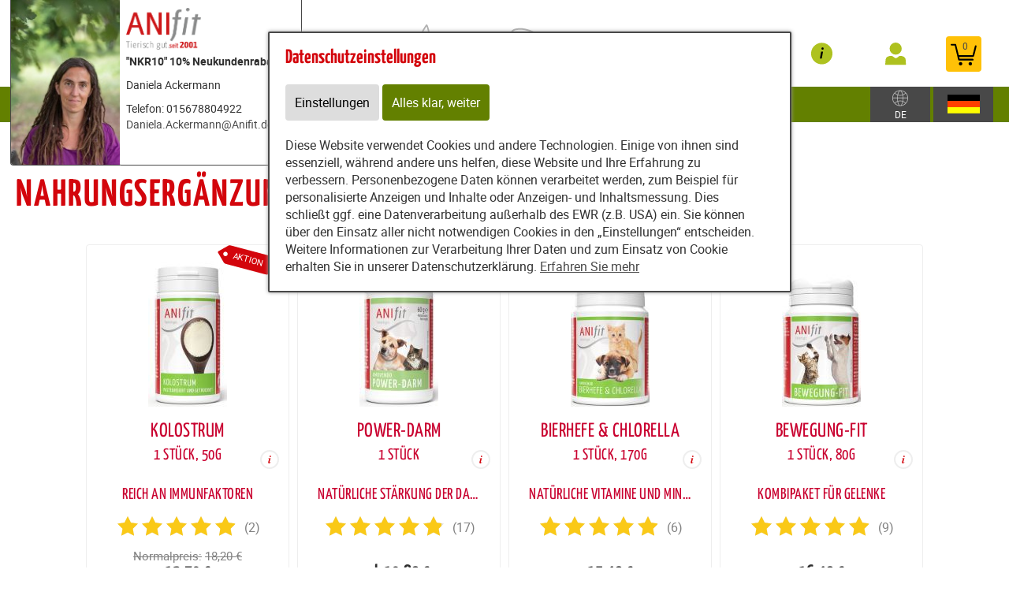

--- FILE ---
content_type: text/html; charset=utf-8
request_url: https://www.futterberatung-rheinmain.de/content/partners/210235/e70948/e70949/articles/62656
body_size: 24118
content:
<!DOCTYPE html>
<html xmlns="http://www.w3.org/1999/xhtml" lang="de" id="web">
    <head>
    <meta http-equiv="Content-Type" content="text/html; charset=utf-8"/>
    

    
        
            <title>
                
                    
                        
                            Kolostrum, Power-Darm bestellen/kaufen: Online-Shop
                        
                    
                
            </title>
        
    


    


    

        <meta property="DC.Title" content="Kolostrum, Power-Darm bestellen/kaufen: Online-Shop">

        
            
                <meta name="description" content="Kolostrum, Power-Darm, Bierhefe &amp; Chlorella, Bewegung-Fit jetzt bestellen/kaufen! Lieferzeit 1-3 Tage. Nutzen Sie unseren Online-Shop" />
            
        

        
            
        

    

    
        
            
                
                
                    
                    <link rel="canonical" href="https://anifit.de/content/tierfutter/shop/shop/articles/62656" />
                
            
        
    

    

    
    
     

    
    
     

    

    
        <meta content="https://www.futterberatung-rheinmain.de/static/common/images/anifit_socialmedia-logo-1200x630.jpg" property="og:image" />
        <meta content="1200" property="og:image:width" />
        <meta content="630" property="og:image:height" />
    

    
        <meta content="#C90230" name="theme-color" />
        <meta content="#C90230" name="msapplication-TileColor" />
        <meta content="#C90230" name="apple-mobile-web-app-status-bar-style">
    

    <meta content="https://www.futterberatung-rheinmain.de/static/common/images/company_icon_310x310.png" name="msapplication-TileImage" />
    <link href="https://www.futterberatung-rheinmain.de/static/common/images/company_icon_180x180.png" rel="apple-touch-icon" />
    <link href="https://www.futterberatung-rheinmain.de/static/common/images/favicon_32x32.png" rel="icon" type="image/png" />



    
        <link rel="shortcut icon" href="https://www.futterberatung-rheinmain.de/static/common/images/favicon.ico" type="image/vnd.microsoft.icon" />
    

    

    <meta content="width=device-width, initial-scale=1, user-scalable=yes" name="viewport" />

    

    

    

    
        
            

                
                    
<link href="https://www.futterberatung-rheinmain.de/static/common/css/build/607.c479364a.css" rel="stylesheet">

<link href="https://www.futterberatung-rheinmain.de/static/common/css/build/978.bc6fc3b7.css" rel="stylesheet">

<link href="https://www.futterberatung-rheinmain.de/static/common/css/build/268.ebb536b7.css" rel="stylesheet">

<link href="https://www.futterberatung-rheinmain.de/static/common/css/build/258.fa8fefef.css" rel="stylesheet">

<link href="https://www.futterberatung-rheinmain.de/static/common/css/build/teampartnerpageanifitshop.57ce73a3.css" rel="stylesheet">



<script src="https://www.futterberatung-rheinmain.de/static/common/scripts/build/394.7f9aba60.js" defer></script>

<script src="https://www.futterberatung-rheinmain.de/static/common/scripts/build/170.10ed5cae.js" defer></script>

<script src="https://www.futterberatung-rheinmain.de/static/common/scripts/build/757.dd180ed9.js" defer></script>

<script src="https://www.futterberatung-rheinmain.de/static/common/scripts/build/607.c479364a.js" defer></script>

<script src="https://www.futterberatung-rheinmain.de/static/common/scripts/build/993.7ef5e695.js" defer></script>

<script src="https://www.futterberatung-rheinmain.de/static/common/scripts/build/978.bc6fc3b7.js" defer></script>

<script src="https://www.futterberatung-rheinmain.de/static/common/scripts/build/teampartnerpageanifitshop.57ce73a3.js" defer></script>



    



                
            
        

        
    
    <link rel="stylesheet" type="text/css" href="https://www.futterberatung-rheinmain.de/static/common/css/fonts.css?v=20240219"/>

    
        
        
            <script>
                window.dataLayer = window.dataLayer || [];
                function gtag() { dataLayer.push(arguments); }

                if (localStorage.getItem('consentMode') === null) {
                    gtag('consent', 'default', {
                        ad_storage: 'denied',
                        analytics_storage: 'denied',
                        ad_user_data: 'denied',
                        ad_personalization: 'denied',
                        functionality_storage: 'denied',
                        security_storage: 'denied',
                        personalization_storage: 'denied',
                        wait_for_update: 500
                    });
                }
                else {
                    gtag('consent', 'default', JSON.parse(localStorage.getItem('consentMode')));
                }
            </script>
            
        
        
            
        
    

    <script>
    window.getAdr = function(prefix, postfix, text) {
        document.write('<a oncopy="if(ga){ga(\'send\', \'event\', \'E-Mail\', \'E-Mailadresse in die Zwischenablage kopiert\', \'' + prefix + '@' + postfix + '\');}" onmousedown="if(ga){ga(\'send\', \'event\', \'E-Mail\', \'Klick auf verlinkte E-Mailadresse\', \'' + prefix + '@' + postfix + '\');}" href="mailto:' + prefix + '@' + postfix + '">' + (text ? text.replace(/&quot;/g, '"').replace(/%EMAIL%/, prefix + '@' + postfix) : prefix + '@' + postfix) + '</a>');
    };
    </script>
</head>
<body
    class="
        
        
        
        
        
            partnerpage_modular
            
            
            reduced_header_for_mobile
        
        
        
        
            shop_body
        
        
        


        
            teampartnerpage_show_contact_box
        
        "
    
        id="anifit_website"
    
>

<div id="top"></div>
    
        

<div id="anifit_shop_categories_bar"></div>

<div id="container" class="shop_container">
    <div id="header">
        <div id="anifit_shop_categories">
            
                <a href="#" id="open_anifit_shop_categories_menu" aria-hidden="true">
                    <img src="https://www.futterberatung-rheinmain.de/static/common/images/anifit/nav_burger.svg" alt="" />
                </a>

                
                    <ul>
                        
                        
                            
                            
                                
                                    
                                
                                    
                                
                                    
                                
                                    
                                
                                    
                                
                                    
                                
                            
                            <li class="category_hund ">
                                <a href="#" class="" aria-hidden="true">
                                    <img src="https://www.futterberatung-rheinmain.de/static/common/images/anifit/hund.svg" alt="" />
                                    Hund
                                </a>
                                
                                    <ul>
                                        
                                            <li class="">
                                                <a href="https://www.futterberatung-rheinmain.de/content/partners/210235/shop/shop/articles/62183" class="">
                                                    Nassfutter
                                                </a>
                                            </li>
                                        
                                            <li class="">
                                                <a href="https://www.futterberatung-rheinmain.de/content/partners/210235/shop/shop/articles/62192" class="">
                                                    Flocken
                                                </a>
                                            </li>
                                        
                                            <li class="">
                                                <a href="https://www.futterberatung-rheinmain.de/content/partners/210235/shop/shop/articles/62269" class="">
                                                    B.A.R.F.
                                                </a>
                                            </li>
                                        
                                            <li class="">
                                                <a href="https://www.futterberatung-rheinmain.de/content/partners/210235/shop/shop/articles/62193" class="">
                                                    Snacks
                                                </a>
                                            </li>
                                        
                                            <li class="">
                                                <a href="https://www.futterberatung-rheinmain.de/content/partners/210235/shop/shop/articles/62194" class="">
                                                    Nahrungsergänzungen
                                                </a>
                                            </li>
                                        
                                            <li class="">
                                                <a href="https://www.futterberatung-rheinmain.de/content/partners/210235/shop/shop/articles/62195" class="">
                                                    Zubehör
                                                </a>
                                            </li>
                                        
                                    </ul>
                                
                            </li>
                        
                            
                            
                                
                                    
                                
                                    
                                
                                    
                                
                                    
                                
                                    
                                
                            
                            <li class="category_katze ">
                                <a href="#" class="" aria-hidden="true">
                                    <img src="https://www.futterberatung-rheinmain.de/static/common/images/anifit/katze.svg" alt="" />
                                    Katze
                                </a>
                                
                                    <ul>
                                        
                                            <li class="">
                                                <a href="https://www.futterberatung-rheinmain.de/content/partners/210235/shop/shop/articles/62197" class="">
                                                    Nassfutter
                                                </a>
                                            </li>
                                        
                                            <li class="">
                                                <a href="https://www.futterberatung-rheinmain.de/content/partners/210235/shop/shop/articles/62270" class="">
                                                    B.A.R.F.
                                                </a>
                                            </li>
                                        
                                            <li class="">
                                                <a href="https://www.futterberatung-rheinmain.de/content/partners/210235/shop/shop/articles/62199" class="">
                                                    Snacks
                                                </a>
                                            </li>
                                        
                                            <li class="">
                                                <a href="https://www.futterberatung-rheinmain.de/content/partners/210235/shop/shop/articles/62200" class="">
                                                    Nahrungsergänzungen
                                                </a>
                                            </li>
                                        
                                            <li class="">
                                                <a href="https://www.futterberatung-rheinmain.de/content/partners/210235/shop/shop/articles/62201" class="">
                                                    Zubehör
                                                </a>
                                            </li>
                                        
                                    </ul>
                                
                            </li>
                        
                            
                            
                                
                                    
                                
                            
                            <li class="category_provital ">
                                <a href="#" class="" aria-hidden="true">
                                    <img src="https://www.futterberatung-rheinmain.de/static/common/images/anifit/provital.svg" alt="" />
                                    Provital
                                </a>
                                
                                    <ul>
                                        
                                            <li class="">
                                                <a href="https://www.futterberatung-rheinmain.de/content/partners/210235/shop/shop/articles/62205" class="">
                                                    RyVital
                                                </a>
                                            </li>
                                        
                                    </ul>
                                
                            </li>
                        
                    </ul>
                
            
        </div>

        
            <div id="anifit_website_menu_container" class="menu_container">
                <a href="#" id="open_anifit_website_menu" aria-hidden="true">
                    <img src="https://www.futterberatung-rheinmain.de/static/common/images/anifit/navigation_info.svg" alt="" />
                    <span>Infos</span>
                </a>
                
                    <ul id="anifit_website_menu"><li id="anifit_website_menu_e70991" class="first"><a href="https://www.futterberatung-rheinmain.de/content/partners/210235/futter_rechner/berechnung_der_f%C3%BCtterungsempfehlung/" class="first" title="Futter-Rechner">Futter-Rechner</a></li><li id="anifit_website_menu_e71004"><a href="https://www.futterberatung-rheinmain.de/content/partners/210235/karriere_anifit/" title="Karriere Anifit">Karriere Anifit</a></li><li id="anifit_website_menu_e92165"><a href="https://www.futterberatung-rheinmain.de/content/partners/210235/testessen/" title="Testessen">Testessen</a></li><li id="anifit_website_menu_e92158"><a href="https://www.futterberatung-rheinmain.de/content/partners/210235/ern%C3%A4hrungsberatung_anifit/" title="Ernährungsberatung Anifit">Ernährungsberatung Anifit</a></li><li id="anifit_website_menu_e224473"><a href="https://www.futterberatung-rheinmain.de/content/partners/210235/reklamation_retoure/reklamation_retoure/" title="Reklamation &amp; Retoure">Reklamation &amp; Retoure</a></li><li id="anifit_website_menu_e70993"><a href="https://www.futterberatung-rheinmain.de/content/partners/210235/produkterfahrungen/" title="Produkterfahrungen">Produkterfahrungen</a></li><li id="anifit_website_menu_e70948" class="active"><a href="https://www.futterberatung-rheinmain.de/content/partners/210235/shop/shop/" class="active" title="Shop">Shop</a></li><li id="anifit_website_menu_e71002"><a href="https://www.futterberatung-rheinmain.de/content/partners/210235/info_veranstaltungen/app/" title="Info-Veranstaltungen">Info-Veranstaltungen</a></li><li id="anifit_website_menu_e70946"><a href="https://www.futterberatung-rheinmain.de/content/partners/210235/agb/" title="AGB">AGB</a></li><li id="anifit_website_menu_e70944"><a href="https://www.futterberatung-rheinmain.de/content/partners/210235/impressum/" title="Impressum">Impressum</a></li><li id="anifit_website_menu_e70940" class="last"><a href="https://www.futterberatung-rheinmain.de/content/partners/210235/kontakt/" class="last" title="Kontakt">Kontakt</a></li></ul>
                
            </div>

            <div id="my_provital_menu_container" class="menu_container">
                
                    <a href="https://www.futterberatung-rheinmain.de/content/partners/210235/shop/shop/checkout?login=1" id="open_my_provital_menu">
                        <img src="https://www.futterberatung-rheinmain.de/static/common/images/anifit/my_provital.svg" alt="" />
                        <span id="login_my_provital">My Anifit</span>
                        <span id="login_subtext">Anmelden</span>
                    </a>
                
            </div>
        

        <a href="https://www.futterberatung-rheinmain.de/content/partners/210235/shop/shop/basket" id="open_shop_basket">
            <img src="https://www.futterberatung-rheinmain.de/static/common/images/anifit/shopping_cart.svg" alt="" />
            <span id="anifit_basket_total">0</span>
        </a>

        <div id="logocontainer">
            
    <div class="partnerpage_contact reduced_header_for_mobile">
        
            <a class="partnerpage_logo" href="https://www.futterberatung-rheinmain.de/content/partners/210235/">
                <img src="https://www.futterberatung-rheinmain.de/static/common/images/anifit/logo_fb_@2x.png" alt="Hundefutter / Katzenfutter von Anifit" />
            </a>
            
                <div class="partnerpage_contact_title">"NKR10" 10% Neukundenrabatt</div>
                Daniela Ackermann<br/>
                
                <p class="partnerpage_contact_space"></p>
                Telefon: 015678804922<br/>
                <script type="text/javascript">getAdr("Daniela.Ackermann", "Anifit.de", "")</script>
            
        
    </div>
    
        
            
                
                
                <div class="partnerpage_image reduced_header_for_mobile">
                    <div class="partnerpage_image_container" style="background: url(https://www.futterberatung-rheinmain.de/static/content/e1858/e70938/e70939/partner_image/ger/vegane-Ernaehrungsberaterin-Daniela-arbeitet-am-Laptop_w301_h218_q95_JPG.jpg?checksum=8934909a6d476a0b493d84d26c912c8ef6ab0543) center center white">
                        <a href="https://www.futterberatung-rheinmain.de/content/partners/210235/"></a>
                    </div>
                </div>
                
            
        
    


            <!-- bo container_content -->
            <div id="logo">
                
                    <a href="https://www.futterberatung-rheinmain.de/content/partners/210235/" title="Hundefutter und Katzenfutter von Anifit">
                        <img src="https://www.futterberatung-rheinmain.de/static/common/images/anifit/logo_@2x.png" alt="Hundefutter und Katzenfutter von Anifit" />
                        <img class="mobile_logo" src="https://www.futterberatung-rheinmain.de/static/common/images/anifit/logo_fb_@2x.png" alt="Hundefutter und Katzenfutter von Anifit" />
                    </a>
                
            </div>
            
                <a id="partnerpage_home" href="https://www.futterberatung-rheinmain.de/content/partners/210235/"></a>
            
        </div>

        <div class="clear"></div>
    </div>

    <div id="header_search">
        
            <form id="article_search" method="get" action="https://www.futterberatung-rheinmain.de/content/partners/210235/shop/shop/article_search">
                <input name="article_name" type="text" value="" placeholder="Produkt suchen" />
                <a id="article_search_speech_recognition" href="#">
                    <img src="https://www.futterberatung-rheinmain.de/static/common/images/anifit/speech-recognition.svg" width="20" height="28" alt="" />
                </a>
                <button type="submit" aria-label="Produkt suchen">
                    <svg version="1.1" id="Ebene_1" xmlns="http://www.w3.org/2000/svg" xmlns:xlink="http://www.w3.org/1999/xlink" x="0px" y="0px"
                    	 viewBox="0 0 32 33" style="enable-background:new 0 0 32 33;" xml:space="preserve">
                        <g id="Ebene_2_1_">
                        </g>
                        <path d="M29.5,25.8L21.7,18c0.9-1.5,1.4-3.2,1.4-5c0-5.3-4.3-9.6-9.6-9.6S3.9,7.7,3.9,13s4.3,9.6,9.6,9.6c1.8,0,3.5-0.5,5-1.4
                        	l7.8,7.8c0.4,0.4,1,0.7,1.6,0.7s1.2-0.2,1.6-0.7C30.3,28.1,30.3,26.7,29.5,25.8z M6.1,13c0-4.1,3.3-7.4,7.4-7.4s7.4,3.3,7.4,7.4
                        	s-3.3,7.4-7.4,7.4S6.1,17,6.1,13z"/>
                    </svg>
                </button>
            </form>
        

        
        
    
        
        <div id="country_select" class="lang_select">
            <a href="#">
                <img src="https://www.futterberatung-rheinmain.de/static/common/images/anifit/globe.svg" alt="Deutsch" />
                
                    <span>DE</span>
                
            </a>
            <div>
                <span>Zielland:</span>
                <form>
                    <select name="new_client_country">
                        
                            <option value="DE"
                                 selected="selected"
                                >Deutschland</option>
                        
                            <option value="AT"
                                
                                >Österreich</option>
                        
                            <option value="BE"
                                
                                >Belgien</option>
                        
                            <option value="BG"
                                
                                >Bulgarien</option>
                        
                            <option value="CY"
                                
                                >Zypern</option>
                        
                            <option value="CZ"
                                
                                >Tschechien</option>
                        
                            <option value="DK"
                                
                                >Dänemark</option>
                        
                            <option value="EE"
                                
                                >Estland</option>
                        
                            <option value="ES"
                                
                                >Spanien</option>
                        
                            <option value="FI"
                                
                                >Finnland</option>
                        
                            <option value="FR"
                                
                                >Frankreich</option>
                        
                            <option value="GB"
                                
                                >Großbritannien</option>
                        
                            <option value="GR"
                                
                                >Griechenland</option>
                        
                            <option value="HR"
                                
                                >Kroatien</option>
                        
                            <option value="HU"
                                
                                >Ungarn</option>
                        
                            <option value="IT"
                                
                                >Italien</option>
                        
                            <option value="LU"
                                
                                >Luxemburg</option>
                        
                            <option value="MC"
                                
                                >Monaco</option>
                        
                            <option value="NL"
                                
                                >Niederlande</option>
                        
                            <option value="PL"
                                
                                >Polen</option>
                        
                            <option value="PT"
                                
                                >Portugal</option>
                        
                            <option value="SE"
                                
                                >Schweden</option>
                        
                            <option value="SI"
                                
                                >Slowenien</option>
                        
                            <option value="SK"
                                
                                >Slowakei</option>
                        
                    </select>
                    <button type="submit">Ändern</button>
                </form>
            </div>
        </div>

        <div id="lang_select" class="lang_select">
            <a href="#">
                <img src="https://www.futterberatung-rheinmain.de/static/common/images/anifit/language_ger.svg" alt="Deutsch" />
            </a>
            <div>
                <span>Sprache:</span>
                <ul>
                    
                        
                            <li class="item1">
                                
                                    <a class=" active link_button" href="https://www.futterberatung-rheinmain.de/content/partners/210235/shop/shop/" title="Deutsch">
                                        <img src="https://www.futterberatung-rheinmain.de/static/common/images/anifit/language_ger.svg" alt="Deutsch" />
                                        <span>Deutsch</span>
                                    </a>
                                
                            </li>
                        
                    
                        
                            <li class="item2">
                                
                                    <a class=" link_button" href="https://www.futterberatung-rheinmain.de/content/partners/210235/e70948/e70949/index_eng.html" title="English">
                                        <img src="https://www.futterberatung-rheinmain.de/static/common/images/anifit/language_eng.svg" alt="English" />
                                        <span>English</span>
                                    </a>
                                
                            </li>
                        
                    
                        
                            <li class="item3">
                                
                                    <a class=" link_button" href="https://www.futterberatung-rheinmain.de/content/partners/e70938/e70948/e70949/index_nl.html" title="Niederländisch">
                                        <img src="https://www.futterberatung-rheinmain.de/static/common/images/anifit/language_nl.svg" alt="Niederländisch" />
                                        <span>Niederländisch</span>
                                    </a>
                                
                            </li>
                        
                    
                </ul>
            </div>
        </div>
    

    </div>

    
        

            
                <div id="partnerpage_header_image_container"  class="custom_header_image">
                    
                        <div id="partnerpage_header_image" class="partnerpage_header_image_custom" /><img src="https://www.futterberatung-rheinmain.de/static/content/e1858/e70938/e70939/header_image_custom/ger/Header%20Shop%20schmal%281%29.png?checksum=2acb0b22ab1e205959d1c020b04b1d23902b3ce2" alt="" /></div>
                    
                </div>
            

            

            

            

            

            
        
    

    <!-- eo navigation -->

    <div id="content" class="shop">

    

    <div id="leftside">
        
            <h1 id="sitetitle" title="Kolostrum, Power-Darm bestellen/kaufen: Online-Shop" >
                
                    

                        Nahrungsergänzungen

                    
                
            </h1>
        
        


    
    
        <div id="shop_content" xmlns="http://www.w3.org/1999/xhtml">
    <div class="row">
        
        <div id="shop_main">
            <div class="shop_page_margin">
                <div id="shop_pages">
                    
                        <a class="shop_articles_link"  href="https://www.futterberatung-rheinmain.de/content/partners/210235/shop/shop/articles">
                            
                                <img src="https://www.futterberatung-rheinmain.de/static/common/images/shop/shop_articles_dark_link.svg" alt="Artikelübersicht" />
                                
                            

                            <span class="shop_page_title">Artikelübersicht</span>
                        </a><a class="shop_quick_order_link"  href="https://www.futterberatung-rheinmain.de/content/partners/210235/shop/shop/quick_order">
                            
                                <img src="https://www.futterberatung-rheinmain.de/static/common/images/shop/shop_quick_order_link.svg" alt="Quick Order" />
                                
                            

                            <span class="shop_page_title">Quick Order</span>
                        </a><a class="shop_coupon_link"  href="https://www.futterberatung-rheinmain.de/content/partners/210235/shop/shop/redeem_coupon_form">
                            
                                <img src="https://www.futterberatung-rheinmain.de/static/common/images/shop/shop_coupon_link.svg" alt="Gutscheincode" />
                                
                            

                            <span class="shop_page_title">Gutscheincode</span>
                        </a><a class="shop_basket_link" title="Warenkorb (0)" href="https://www.futterberatung-rheinmain.de/content/partners/210235/shop/shop/basket">
                            <span class="shop_page_basket_total_container">
                                <img src="https://www.futterberatung-rheinmain.de/static/common/images/shop/shop_basket_link.svg" alt="Warenkorb" />
                                <span class="shop_page_basket_total">0</span>
                            </span>

                            <span class="shop_page_title">Warenkorb</span>
                        </a><a class="shop_checkout_link"  href="https://www.futterberatung-rheinmain.de/content/partners/210235/shop/shop/checkout">
                            
                                <img src="https://www.futterberatung-rheinmain.de/static/common/images/shop/shop_checkout_link.svg" alt="Zur Kasse" />
                                
                            

                            <span class="shop_page_title">Zur Kasse</span>
                        </a>
                    
                </div>
            </div>

            <div id="shop_article_finder">
                <div id="shop_article_search">
                    <form action="https://www.futterberatung-rheinmain.de/content/partners/210235/shop/shop/article_search" method="get">
                        <input placeholder="Produkt suchen" value="" name="article_name" />
                        <button aria-label="Produkt suchen" type="submit">
                            <svg xml:space="preserve" id="Ebene_1" viewBox="0 0 32 33" xmlns="http://www.w3.org/2000/svg" y="0px" x="0px" xmlns:xlink="http://www.w3.org/1999/xlink" style="enable-background:new 0 0 32 33;" version="1.1">
                                <g id="Ebene_2_1_">
                                </g>
                                <path d="M29.5,25.8L21.7,18c0.9-1.5,1.4-3.2,1.4-5c0-5.3-4.3-9.6-9.6-9.6S3.9,7.7,3.9,13s4.3,9.6,9.6,9.6c1.8,0,3.5-0.5,5-1.4
                                    l7.8,7.8c0.4,0.4,1,0.7,1.6,0.7s1.2-0.2,1.6-0.7C30.3,28.1,30.3,26.7,29.5,25.8z M6.1,13c0-4.1,3.3-7.4,7.4-7.4s7.4,3.3,7.4,7.4
                                    s-3.3,7.4-7.4,7.4S6.1,17,6.1,13z"></path>
                            </svg>
                        </button>
                    </form>
                </div>

                <div class="shop_menu" id="shop_categories">
                    <a id="open_shop_categories" href="#">
                        
                        Nahrungsergänzungen
                        <span>
                            <svg height="48" width="48" viewBox="0 0 48 48" xmlns="http://www.w3.org/2000/svg"><path d="M14.83 16.42l9.17 9.17 9.17-9.17 2.83 2.83-12 12-12-12z"></path><path d="M0-.75h48v48h-48z" fill="none"></path></svg>
                        </span>
                    </a>

                    <ul>
                        
                            <li class="has_children">
                                <a href="https://www.futterberatung-rheinmain.de/content/partners/210235/shop/shop/articles/62182">Hund</a>
                                <ul>
                                    
                                        <li class="">
                                            <a href="https://www.futterberatung-rheinmain.de/content/partners/210235/shop/shop/articles/62183">Nassfutter</a>
                                        </li>
                                    
                                        <li class="">
                                            <a href="https://www.futterberatung-rheinmain.de/content/partners/210235/shop/shop/articles/62192">Flocken</a>
                                        </li>
                                    
                                        <li class="">
                                            <a href="https://www.futterberatung-rheinmain.de/content/partners/210235/shop/shop/articles/62269">B.A.R.F.</a>
                                        </li>
                                    
                                        <li class="">
                                            <a href="https://www.futterberatung-rheinmain.de/content/partners/210235/shop/shop/articles/62193">Snacks</a>
                                        </li>
                                    
                                        <li class="">
                                            <a href="https://www.futterberatung-rheinmain.de/content/partners/210235/shop/shop/articles/62194">Nahrungsergänzungen</a>
                                        </li>
                                    
                                        <li class="">
                                            <a href="https://www.futterberatung-rheinmain.de/content/partners/210235/shop/shop/articles/62195">Zubehör</a>
                                        </li>
                                    
                                </ul>
                            </li>
                        
                            <li class="has_children">
                                <a href="https://www.futterberatung-rheinmain.de/content/partners/210235/shop/shop/articles/62196">Katze</a>
                                <ul>
                                    
                                        <li class="">
                                            <a href="https://www.futterberatung-rheinmain.de/content/partners/210235/shop/shop/articles/62197">Nassfutter</a>
                                        </li>
                                    
                                        <li class="">
                                            <a href="https://www.futterberatung-rheinmain.de/content/partners/210235/shop/shop/articles/62270">B.A.R.F.</a>
                                        </li>
                                    
                                        <li class="">
                                            <a href="https://www.futterberatung-rheinmain.de/content/partners/210235/shop/shop/articles/62199">Snacks</a>
                                        </li>
                                    
                                        <li class="">
                                            <a href="https://www.futterberatung-rheinmain.de/content/partners/210235/shop/shop/articles/62200">Nahrungsergänzungen</a>
                                        </li>
                                    
                                        <li class="">
                                            <a href="https://www.futterberatung-rheinmain.de/content/partners/210235/shop/shop/articles/62201">Zubehör</a>
                                        </li>
                                    
                                </ul>
                            </li>
                        
                            <li class="has_children">
                                <a href="https://www.futterberatung-rheinmain.de/content/partners/210235/shop/shop/articles/62203">Provital</a>
                                <ul>
                                    
                                        <li class="">
                                            <a href="https://www.futterberatung-rheinmain.de/content/partners/210235/shop/shop/articles/62205">RyVital</a>
                                        </li>
                                    
                                </ul>
                            </li>
                        
                    </ul>
                </div>
            </div>

            
                
            

            
            
            

            <div class="clearing"></div>

            <div>
                <div class="shop_front shop_front_articles">
                    <div class="shop_front shop_front_articles">
                        
                            
                            
                            
                            
                            
                                <div class="article">

                                    <a class="article_detail" href="https://www.futterberatung-rheinmain.de/content/partners/210235/shop/shop/article/278883/kolostrum_50g_1_stueck_?category=62656">
                                        
                                        <span class="article_labels">
                                            
                                            <span class="label_article_on_sale"><img src="https://www.futterberatung-rheinmain.de/static/common/images/shop/aktion.svg?v=20240430" alt="Aktion" /><span>Aktion</span></span>
                                            
                                        </span>
                                        <div class="article_image">
                                            
                                            <img alt="Hund Katze Nahrungsergänzungen Kolostrum 50g 1 Stück Anifit" src="https://www.futterberatung-rheinmain.de/static/content/e18829/e18831/e18851/e18901/e112317/article_variant_image/ger/Hund%20Katze%20Nahrungserg%C3%A4nzung%20Kolostrum%2050%20g%20100%20x%20200_bg_w100_h200_r255_g255_b255_a255_q90_jpg.jpg?checksum=be23f6e1122ef61b9abafb101d3f1572c27943f3" height="200" width="100" />
                                            
                                            
                                        </div>
                                        <div class="article_name">
                                            <span class="article_name_line_1 text-overflow-ellipsis">Kolostrum</span>
                                            <br />
                                            
                                                <span class="article_name_line_2 text-overflow-ellipsis">
                                                    1 Stück, 50g
                                                </span>
                                            
                                            <span class="info_article_details"><img alt="Mehr Infos" src="https://www.futterberatung-rheinmain.de/static/common/images/shop/info.svg" /></span>
                                        </div>
                                    </a>

                                    <div class="article_datasheet_subtext">
                                        <span class="text-overflow-ellipsis">Reich an Immunfaktoren</span>
                                    </div>
                                    
                                    
                                        <div class="article_reviews">
                                            <span class="review_stars_background">
                                                <span style="width: 100%" class="review_stars"></span>
                                            </span>
                                            <span class="review_stars_testimonials">(2)</span>
                                        </div>
                                    
                                    

                                    
                                        <div class="article_price">
                                            <div class="article_sale_price">
                                                <span>Normalpreis:</span>
                                                <span>18,20 €</span>
                                            </div>
                                            
                                            
                                            12,70 €
                                        </div>
                                        <div class="article_subtext">
                                            
                                            
                                                <span class="article_price_per_unit">
                                                     € 25,40/100g
                                                </span>
                                            
                                            <div class="legal">
                                                <span class="subtext_vat_and_shipping">inkl. Mwst, exkl. <a href="https://www.futterberatung-rheinmain.de/content/partners/210235/shop/shop/display_text/shipping_costs" class="shop_text_popup">Versandkosten</a></span>
                                                <span class="subtext_delivery_time pc"><a href="https://www.futterberatung-rheinmain.de/content/partners/210235/shop/shop/display_text/delivery_time" class="shop_text_popup">Lieferzeit 1-3 Tage</a></span>
                                            </div>
                                            
                                                
                                                <span class="article_short_description pc">Reich an Immunfaktoren</span>
                                            
                                            
                                        </div>

                                        <div class="article_buy_button">
                                            
                                                <a rel="nofollow" class="shop_button add_to_basket" href="https://www.futterberatung-rheinmain.de/content/partners/210235/shop/shop/add_to_basket/278883">
                                                    <span>in den Warenkorb</span>
                                                    <img alt="" src="https://www.futterberatung-rheinmain.de/static/common/images/shop/AddToBasket.svg?v=20250217" />
                                                </a>
                                            

                                            
                                        </div>
                                    
                                </div>
                            
                                <div class="article">

                                    <a class="article_detail" href="https://www.futterberatung-rheinmain.de/content/partners/210235/shop/shop/article/398758/power-darm_60g_1_stueck_?category=62656">
                                        
                                        <span class="article_labels">
                                            
                                            
                                            
                                        </span>
                                        <div class="article_image">
                                            
                                            <img alt="Hund Katze Nahrungsergänzungen Schonkost Hund Schonkost Katze Power-Darm 60g 1 Stück Anifit" src="https://www.futterberatung-rheinmain.de/static/content/e18829/e18831/e18851/e18901/e214017/article_variant_image/ger/Hund%20Katze%20Nahrungserg%C3%A4nzung%20Power%20Darm%2060%20g%20100%20x%20200_bg_w100_h200_r255_g255_b255_a255_q90_jpg.jpg?checksum=2aa83a2449f398e2632261def9d5f7ee0ede15a2" height="200" width="100" />
                                            
                                            
                                        </div>
                                        <div class="article_name">
                                            <span class="article_name_line_1 text-overflow-ellipsis">Power-Darm</span>
                                            <br />
                                            
                                                <span class="article_name_line_2 text-overflow-ellipsis">
                                                    1 Stück
                                                </span>
                                            
                                            <span class="info_article_details"><img alt="Mehr Infos" src="https://www.futterberatung-rheinmain.de/static/common/images/shop/info.svg" /></span>
                                        </div>
                                    </a>

                                    <div class="article_datasheet_subtext">
                                        <span class="text-overflow-ellipsis">Natürliche Stärkung der Darmflora</span>
                                    </div>
                                    
                                    
                                        <div class="article_reviews">
                                            <span class="review_stars_background">
                                                <span style="width: 98.8235294117647%" class="review_stars"></span>
                                            </span>
                                            <span class="review_stars_testimonials">(17)</span>
                                        </div>
                                    
                                    

                                    
                                        <div class="article_price">
                                            
                                            <div class="article_sale_price_padding">
                                            </div>
                                            ab
                                            10,89 €
                                        </div>
                                        <div class="article_subtext">
                                            
                                            
                                                <span class="article_price_per_unit">
                                                    ab € 16,06/100g
                                                </span>
                                            
                                            <div class="legal">
                                                <span class="subtext_vat_and_shipping">inkl. Mwst, exkl. <a href="https://www.futterberatung-rheinmain.de/content/partners/210235/shop/shop/display_text/shipping_costs" class="shop_text_popup">Versandkosten</a></span>
                                                <span class="subtext_delivery_time pc"><a href="https://www.futterberatung-rheinmain.de/content/partners/210235/shop/shop/display_text/delivery_time" class="shop_text_popup">Lieferzeit 1-3 Tage</a></span>
                                            </div>
                                            
                                                
                                                <span class="article_short_description pc">Natürliche Stärkung der Darmflora</span>
                                            
                                            
                                        </div>

                                        <div class="article_buy_button">
                                            
                                                <a rel="nofollow" class="shop_button add_to_basket" href="https://www.futterberatung-rheinmain.de/content/partners/210235/shop/shop/choose_variant?article_uid=398758">
                                                    <span>in den Warenkorb</span>
                                                    <img alt="" src="https://www.futterberatung-rheinmain.de/static/common/images/shop/AddToBasket.svg?v=20250217" />
                                                </a>
                                            

                                            
                                        </div>
                                    
                                </div>
                            
                                <div class="article">

                                    <a class="article_detail" href="https://www.futterberatung-rheinmain.de/content/partners/210235/shop/shop/article/44401/bierhefe_chlorella_170g_1_stueck_?category=62656">
                                        
                                        <span class="article_labels">
                                            
                                            
                                            
                                        </span>
                                        <div class="article_image">
                                            
                                            <img alt="Hund Katze Nahrungsergänzungen Schonkost Hund Schonkost Katze Bierhefe &amp; Chlorella 170g 1 Stück Anifit" src="https://www.futterberatung-rheinmain.de/static/content/e18829/e18831/e18851/e18901/e43891/article_variant_image/ger/Hund%20Katze%20Nahrungserg%C3%A4nzung%20Bierhefe%20%26%20Chlorella%20170%20g%20100%20x%20200_w100_h200_r255_g255_b255_a255_q90_jpg.jpg?checksum=0fb779d6ac4aaabbe9e1583439b890d56423336b" height="200" width="100" />
                                            
                                            
                                        </div>
                                        <div class="article_name">
                                            <span class="article_name_line_1 text-overflow-ellipsis">Bierhefe &amp; Chlorella</span>
                                            <br />
                                            
                                                <span class="article_name_line_2 text-overflow-ellipsis">
                                                    1 Stück, 170g
                                                </span>
                                            
                                            <span class="info_article_details"><img alt="Mehr Infos" src="https://www.futterberatung-rheinmain.de/static/common/images/shop/info.svg" /></span>
                                        </div>
                                    </a>

                                    <div class="article_datasheet_subtext">
                                        <span class="text-overflow-ellipsis">Natürliche Vitamine und Mineralien</span>
                                    </div>
                                    
                                    
                                        <div class="article_reviews">
                                            <span class="review_stars_background">
                                                <span style="width: 100%" class="review_stars"></span>
                                            </span>
                                            <span class="review_stars_testimonials">(6)</span>
                                        </div>
                                    
                                    

                                    
                                        <div class="article_price">
                                            
                                            <div class="article_sale_price_padding">
                                            </div>
                                            
                                            15,49 €
                                        </div>
                                        <div class="article_subtext">
                                            
                                            
                                                <span class="article_price_per_unit">
                                                     € 9,11/100g
                                                </span>
                                            
                                            <div class="legal">
                                                <span class="subtext_vat_and_shipping">inkl. Mwst, exkl. <a href="https://www.futterberatung-rheinmain.de/content/partners/210235/shop/shop/display_text/shipping_costs" class="shop_text_popup">Versandkosten</a></span>
                                                <span class="subtext_delivery_time pc"><a href="https://www.futterberatung-rheinmain.de/content/partners/210235/shop/shop/display_text/delivery_time" class="shop_text_popup">Lieferzeit 1-3 Tage</a></span>
                                            </div>
                                            
                                                
                                                <span class="article_short_description pc">Natürliche Vitamine und Mineralien</span>
                                            
                                            
                                        </div>

                                        <div class="article_buy_button">
                                            
                                                <a rel="nofollow" class="shop_button add_to_basket" href="https://www.futterberatung-rheinmain.de/content/partners/210235/shop/shop/add_to_basket/44401">
                                                    <span>in den Warenkorb</span>
                                                    <img alt="" src="https://www.futterberatung-rheinmain.de/static/common/images/shop/AddToBasket.svg?v=20250217" />
                                                </a>
                                            

                                            
                                        </div>
                                    
                                </div>
                            
                                <div class="article">

                                    <a class="article_detail" href="https://www.futterberatung-rheinmain.de/content/partners/210235/shop/shop/article/56537/bewegung-fit_80g_1_stueck_?category=62656">
                                        
                                        <span class="article_labels">
                                            
                                            
                                            
                                        </span>
                                        <div class="article_image">
                                            
                                            <img alt="Hund Katze Nahrungsergänzungen Bewegung-Fit 80g 1 Stück Anifit" src="https://www.futterberatung-rheinmain.de/static/content/e18829/e18831/e18851/e18901/e53073/article_variant_image/ger/Hund%20Katze%20Nahrungserg%C3%A4nzung%20Bewegung%20Fit%2080%20g%20100%20x%20200_w100_h200_r255_g255_b255_a255_q90_jpg.jpg?checksum=c767c37d163f39bc602d30997a0c4c8e9480b54c" height="200" width="100" />
                                            
                                            
                                        </div>
                                        <div class="article_name">
                                            <span class="article_name_line_1 text-overflow-ellipsis">Bewegung-Fit</span>
                                            <br />
                                            
                                                <span class="article_name_line_2 text-overflow-ellipsis">
                                                    1 Stück, 80g
                                                </span>
                                            
                                            <span class="info_article_details"><img alt="Mehr Infos" src="https://www.futterberatung-rheinmain.de/static/common/images/shop/info.svg" /></span>
                                        </div>
                                    </a>

                                    <div class="article_datasheet_subtext">
                                        <span class="text-overflow-ellipsis">Kombipaket für Gelenke</span>
                                    </div>
                                    
                                    
                                        <div class="article_reviews">
                                            <span class="review_stars_background">
                                                <span style="width: 100%" class="review_stars"></span>
                                            </span>
                                            <span class="review_stars_testimonials">(9)</span>
                                        </div>
                                    
                                    

                                    
                                        <div class="article_price">
                                            
                                            <div class="article_sale_price_padding">
                                            </div>
                                            
                                            16,49 €
                                        </div>
                                        <div class="article_subtext">
                                            
                                            
                                                <span class="article_price_per_unit">
                                                     € 20,61/100g
                                                </span>
                                            
                                            <div class="legal">
                                                <span class="subtext_vat_and_shipping">inkl. Mwst, exkl. <a href="https://www.futterberatung-rheinmain.de/content/partners/210235/shop/shop/display_text/shipping_costs" class="shop_text_popup">Versandkosten</a></span>
                                                <span class="subtext_delivery_time pc"><a href="https://www.futterberatung-rheinmain.de/content/partners/210235/shop/shop/display_text/delivery_time" class="shop_text_popup">Lieferzeit 1-3 Tage</a></span>
                                            </div>
                                            
                                                
                                                <span class="article_short_description pc">Kombipaket für Gelenke</span>
                                            
                                            
                                        </div>

                                        <div class="article_buy_button">
                                            
                                                <a rel="nofollow" class="shop_button add_to_basket" href="https://www.futterberatung-rheinmain.de/content/partners/210235/shop/shop/add_to_basket/56537">
                                                    <span>in den Warenkorb</span>
                                                    <img alt="" src="https://www.futterberatung-rheinmain.de/static/common/images/shop/AddToBasket.svg?v=20250217" />
                                                </a>
                                            

                                            
                                        </div>
                                    
                                </div>
                            
                                <div class="article">

                                    <a class="article_detail" href="https://www.futterberatung-rheinmain.de/content/partners/210235/shop/shop/article/11289/fell-fit_70g_1_stueck_?category=62656">
                                        
                                        <span class="article_labels">
                                            
                                            
                                            
                                        </span>
                                        <div class="article_image">
                                            
                                            <img alt="Hund Katze Nahrungsergänzungen Fell-Fit 70g 1 Stück Anifit" src="https://www.futterberatung-rheinmain.de/static/content/e18829/e18831/e18851/e18901/e18909/article_variant_image/ger/Hund%20Katze%20Nahrungserg%C3%A4nzung%20Fell%20Fit%2070g%20100%20x%20200_w100_h200_r255_g255_b255_a255_q90_jpg.jpg?checksum=ace39d263fe3dd331e32e39d7b923432b5a4e07b" height="200" width="100" />
                                            
                                            
                                        </div>
                                        <div class="article_name">
                                            <span class="article_name_line_1 text-overflow-ellipsis">Fell-Fit</span>
                                            <br />
                                            
                                                <span class="article_name_line_2 text-overflow-ellipsis">
                                                    1 Stück, 70g
                                                </span>
                                            
                                            <span class="info_article_details"><img alt="Mehr Infos" src="https://www.futterberatung-rheinmain.de/static/common/images/shop/info.svg" /></span>
                                        </div>
                                    </a>

                                    <div class="article_datasheet_subtext">
                                        <span class="text-overflow-ellipsis">Dichtes und schön glänzendes Fell</span>
                                    </div>
                                    
                                    
                                        <div class="article_reviews">
                                            <span class="review_stars_background">
                                                <span style="width: 100%" class="review_stars"></span>
                                            </span>
                                            <span class="review_stars_testimonials">(4)</span>
                                        </div>
                                    
                                    

                                    
                                        <div class="article_price">
                                            
                                            <div class="article_sale_price_padding">
                                            </div>
                                            
                                            6,99 €
                                        </div>
                                        <div class="article_subtext">
                                            
                                            
                                                <span class="article_price_per_unit">
                                                     € 9,99/100g
                                                </span>
                                            
                                            <div class="legal">
                                                <span class="subtext_vat_and_shipping">inkl. Mwst, exkl. <a href="https://www.futterberatung-rheinmain.de/content/partners/210235/shop/shop/display_text/shipping_costs" class="shop_text_popup">Versandkosten</a></span>
                                                <span class="subtext_delivery_time pc"><a href="https://www.futterberatung-rheinmain.de/content/partners/210235/shop/shop/display_text/delivery_time" class="shop_text_popup">Lieferzeit 1-3 Tage</a></span>
                                            </div>
                                            
                                                
                                                <span class="article_short_description pc">Dichtes und schön glänzendes Fell</span>
                                            
                                            
                                        </div>

                                        <div class="article_buy_button">
                                            
                                                <a rel="nofollow" class="shop_button add_to_basket" href="https://www.futterberatung-rheinmain.de/content/partners/210235/shop/shop/add_to_basket/11289">
                                                    <span>in den Warenkorb</span>
                                                    <img alt="" src="https://www.futterberatung-rheinmain.de/static/common/images/shop/AddToBasket.svg?v=20250217" />
                                                </a>
                                            

                                            
                                        </div>
                                    
                                </div>
                            
                                <div class="article">

                                    <a class="article_detail" href="https://www.futterberatung-rheinmain.de/content/partners/210235/shop/shop/article/302550/leber_nieren_kur_80g_1_stueck_?category=62656">
                                        <span style="background-color: #638000;" class="article_flag">Empfehlung</span>
                                        <span class="article_labels">
                                            
                                            
                                            
                                        </span>
                                        <div class="article_image">
                                            
                                            <img alt="Hund Katze Nahrungsergänzungen Schonkost Hund Schonkost Katze Leber &amp; Nieren Kur 80g 1 Stück Anifit" src="https://www.futterberatung-rheinmain.de/static/content/e18829/e18831/e18851/e18901/e124235/image/ger/Hund%20Katze%20Nahrungserg%C3%A4nzung%20Leber%20%26%20Nieren%20Kur%2080g%20_w100_h200_r255_g255_b255_a255_q90_png.jpg?checksum=74b4a7c0b0c2d24c855ba5815572e4757eee8f6a" height="200" width="100" />
                                            
                                            
                                        </div>
                                        <div class="article_name">
                                            <span class="article_name_line_1 text-overflow-ellipsis">Leber &amp; Nieren Kur</span>
                                            <br />
                                            
                                                <span class="article_name_line_2 text-overflow-ellipsis">
                                                    1 Stück, 80g
                                                </span>
                                            
                                            <span class="info_article_details"><img alt="Mehr Infos" src="https://www.futterberatung-rheinmain.de/static/common/images/shop/info.svg" /></span>
                                        </div>
                                    </a>

                                    <div class="article_datasheet_subtext">
                                        <span class="text-overflow-ellipsis">Unterstützung der Entgiftungsorgane</span>
                                    </div>
                                    
                                    
                                        <div class="article_reviews">
                                            <span class="review_stars_background">
                                                <span style="width: 100%" class="review_stars"></span>
                                            </span>
                                            <span class="review_stars_testimonials">(1)</span>
                                        </div>
                                    
                                    

                                    
                                        <div class="article_price">
                                            
                                            <div class="article_sale_price_padding">
                                            </div>
                                            
                                            12,29 €
                                        </div>
                                        <div class="article_subtext">
                                            
                                            
                                                <span class="article_price_per_unit">
                                                     € 15,36/100g
                                                </span>
                                            
                                            <div class="legal">
                                                <span class="subtext_vat_and_shipping">inkl. Mwst, exkl. <a href="https://www.futterberatung-rheinmain.de/content/partners/210235/shop/shop/display_text/shipping_costs" class="shop_text_popup">Versandkosten</a></span>
                                                <span class="subtext_delivery_time pc"><a href="https://www.futterberatung-rheinmain.de/content/partners/210235/shop/shop/display_text/delivery_time" class="shop_text_popup">Lieferzeit 1-3 Tage</a></span>
                                            </div>
                                            
                                                
                                                <span class="article_short_description pc">Unterstützung der Entgiftungsorgane</span>
                                            
                                            
                                        </div>

                                        <div class="article_buy_button">
                                            
                                                <a rel="nofollow" class="shop_button add_to_basket" href="https://www.futterberatung-rheinmain.de/content/partners/210235/shop/shop/add_to_basket/302550">
                                                    <span>in den Warenkorb</span>
                                                    <img alt="" src="https://www.futterberatung-rheinmain.de/static/common/images/shop/AddToBasket.svg?v=20250217" />
                                                </a>
                                            

                                            
                                        </div>
                                    
                                </div>
                            
                                <div class="article">

                                    <a class="article_detail" href="https://www.futterberatung-rheinmain.de/content/partners/210235/shop/shop/article/46835/pro_enzym-booster_80g_1_stueck_?category=62656">
                                        
                                        <span class="article_labels">
                                            
                                            
                                            
                                        </span>
                                        <div class="article_image">
                                            
                                            <img alt="Hund Katze Nahrungsergänzungen Pro Enzym-Booster 80g 1 Stück Anifit" src="https://www.futterberatung-rheinmain.de/static/content/e18829/e18831/e18851/e18901/e45654/image/ger/Hund%20%20Katze%20Nahrungserg%C3%A4nzung%20Pro%20Enzym%20Booster%2080g%20100%20x%20200_w100_h200_r255_g255_b255_a255_q90_png.jpg?checksum=c112d37012d398b26316fea14dffdaf0b723051b" height="200" width="100" />
                                            
                                            
                                        </div>
                                        <div class="article_name">
                                            <span class="article_name_line_1 text-overflow-ellipsis">Pro Enzym-Booster</span>
                                            <br />
                                            
                                                <span class="article_name_line_2 text-overflow-ellipsis">
                                                    1 Stück, 80g
                                                </span>
                                            
                                            <span class="info_article_details"><img alt="Mehr Infos" src="https://www.futterberatung-rheinmain.de/static/common/images/shop/info.svg" /></span>
                                        </div>
                                    </a>

                                    <div class="article_datasheet_subtext">
                                        <span class="text-overflow-ellipsis">Verdauungsenzyme (Pankreasinsuffizienz)</span>
                                    </div>
                                    
                                    
                                        <div class="article_reviews">
                                            <span class="review_stars_background">
                                                <span style="width: 100%" class="review_stars"></span>
                                            </span>
                                            <span class="review_stars_testimonials">(3)</span>
                                        </div>
                                    
                                    

                                    
                                        <div class="article_price">
                                            
                                            <div class="article_sale_price_padding">
                                            </div>
                                            
                                            72,49 €
                                        </div>
                                        <div class="article_subtext">
                                            
                                            
                                                <span class="article_price_per_unit">
                                                     € 90,61/100g
                                                </span>
                                            
                                            <div class="legal">
                                                <span class="subtext_vat_and_shipping">inkl. Mwst, exkl. <a href="https://www.futterberatung-rheinmain.de/content/partners/210235/shop/shop/display_text/shipping_costs" class="shop_text_popup">Versandkosten</a></span>
                                                <span class="subtext_delivery_time pc"><a href="https://www.futterberatung-rheinmain.de/content/partners/210235/shop/shop/display_text/delivery_time" class="shop_text_popup">Lieferzeit 1-3 Tage</a></span>
                                            </div>
                                            
                                                
                                                <span class="article_short_description pc">Verdauungsenzyme (Pankreasinsuffizienz)</span>
                                            
                                            
                                        </div>

                                        <div class="article_buy_button">
                                            
                                                <a rel="nofollow" class="shop_button add_to_basket" href="https://www.futterberatung-rheinmain.de/content/partners/210235/shop/shop/add_to_basket/46835">
                                                    <span>in den Warenkorb</span>
                                                    <img alt="" src="https://www.futterberatung-rheinmain.de/static/common/images/shop/AddToBasket.svg?v=20250217" />
                                                </a>
                                            

                                            
                                        </div>
                                    
                                </div>
                            
                                <div class="article">

                                    <a class="article_detail" href="https://www.futterberatung-rheinmain.de/content/partners/210235/shop/shop/article/25996/kraeuter_wurm-ex_140g_1_stueck_?category=62656">
                                        
                                        <span class="article_labels">
                                            
                                            
                                            <span class="label_article_reduced_forever"><img src="https://www.futterberatung-rheinmain.de/static/common/images/shop/dauerpreisreduziert.svg?v=20240430" alt="Dauerpreisreduziert" /><span>Dauerpreis reduziert</span></span>
                                        </span>
                                        <div class="article_image">
                                            
                                            <img alt="Hund Katze Nahrungsergänzungen Kräuter Wurm-ex 140g 1 Stück Anifit" src="https://www.futterberatung-rheinmain.de/static/content/e18829/e18831/e18851/e18901/e29644/article_variant_image/ger/Hund%20Katze%20Nahrungserg%C3%A4nzung%20Kr%C3%A4uter%20Wurm%20Ex%20140g%20100%20x%20200%20sh_w100_h200_r255_g255_b255_a255_q90_jpg.jpg?checksum=046b3f1f61d4e0bc42d06044ad073a6070b8eb2d" height="200" width="100" />
                                            
                                            
                                        </div>
                                        <div class="article_name">
                                            <span class="article_name_line_1 text-overflow-ellipsis">Kräuter Wurm-ex</span>
                                            <br />
                                            
                                                <span class="article_name_line_2 text-overflow-ellipsis">
                                                    1 Stück, 140g
                                                </span>
                                            
                                            <span class="info_article_details"><img alt="Mehr Infos" src="https://www.futterberatung-rheinmain.de/static/common/images/shop/info.svg" /></span>
                                        </div>
                                    </a>

                                    <div class="article_datasheet_subtext">
                                        <span class="text-overflow-ellipsis">Pflanzliche Unterstützung</span>
                                    </div>
                                    
                                    
                                        <div class="article_reviews">
                                            <span class="review_stars_background">
                                                <span style="width: 100%" class="review_stars"></span>
                                            </span>
                                            <span class="review_stars_testimonials">(3)</span>
                                        </div>
                                    
                                    

                                    
                                        <div class="article_price">
                                            
                                            <div class="article_sale_price_padding">
                                            </div>
                                            
                                            41,49 €
                                        </div>
                                        <div class="article_subtext">
                                            
                                            
                                                <span class="article_price_per_unit">
                                                     € 296,36/kg
                                                </span>
                                            
                                            <div class="legal">
                                                <span class="subtext_vat_and_shipping">inkl. Mwst, exkl. <a href="https://www.futterberatung-rheinmain.de/content/partners/210235/shop/shop/display_text/shipping_costs" class="shop_text_popup">Versandkosten</a></span>
                                                <span class="subtext_delivery_time pc"><a href="https://www.futterberatung-rheinmain.de/content/partners/210235/shop/shop/display_text/delivery_time" class="shop_text_popup">Lieferzeit 1-3 Tage</a></span>
                                            </div>
                                            
                                                
                                                <span class="article_short_description pc">Pflanzliche Unterstützung</span>
                                            
                                            
                                        </div>

                                        <div class="article_buy_button">
                                            
                                                <a rel="nofollow" class="shop_button add_to_basket" href="https://www.futterberatung-rheinmain.de/content/partners/210235/shop/shop/add_to_basket/25996">
                                                    <span>in den Warenkorb</span>
                                                    <img alt="" src="https://www.futterberatung-rheinmain.de/static/common/images/shop/AddToBasket.svg?v=20250217" />
                                                </a>
                                            

                                            
                                        </div>
                                    
                                </div>
                            
                                <div class="article">

                                    <a class="article_detail" href="https://www.futterberatung-rheinmain.de/content/partners/210235/shop/shop/article/75771/phosphatbinder_125g_1_stueck_?category=62656">
                                        
                                        <span class="article_labels">
                                            
                                            
                                            
                                        </span>
                                        <div class="article_image">
                                            
                                            <img alt="Hund Katze Nahrungsergänzungen Schonkost Hund Schonkost Katze Phosphatbinder 125g 1 Stück Anifit" src="https://www.futterberatung-rheinmain.de/static/content/e18829/e18831/e18851/e18901/e66415/image/ger/Hund%20Katze%20Nahrungserg%C3%A4nzung%20Phosphatbinder%20125g%20100%20x%20200_w100_h200_r255_g255_b255_a255_q90_png.jpg?checksum=0e88f384d9d3a64844e551dbdc631108646c5b0f" height="200" width="100" />
                                            
                                            
                                        </div>
                                        <div class="article_name">
                                            <span class="article_name_line_1 text-overflow-ellipsis">Phosphatbinder</span>
                                            <br />
                                            
                                                <span class="article_name_line_2 text-overflow-ellipsis">
                                                    1 Stück, 125g
                                                </span>
                                            
                                            <span class="info_article_details"><img alt="Mehr Infos" src="https://www.futterberatung-rheinmain.de/static/common/images/shop/info.svg" /></span>
                                        </div>
                                    </a>

                                    <div class="article_datasheet_subtext">
                                        <span class="text-overflow-ellipsis">bindet Phosphat mit natürlichen Mitteln</span>
                                    </div>
                                    
                                    
                                        <div class="article_reviews">
                                            <span class="review_stars_background">
                                                <span style="width: 100%" class="review_stars"></span>
                                            </span>
                                            <span class="review_stars_testimonials">(1)</span>
                                        </div>
                                    
                                    

                                    
                                        <div class="article_price">
                                            
                                            <div class="article_sale_price_padding">
                                            </div>
                                            
                                            12,29 €
                                        </div>
                                        <div class="article_subtext">
                                            
                                            
                                                <span class="article_price_per_unit">
                                                     € 9,83/100g
                                                </span>
                                            
                                            <div class="legal">
                                                <span class="subtext_vat_and_shipping">inkl. Mwst, exkl. <a href="https://www.futterberatung-rheinmain.de/content/partners/210235/shop/shop/display_text/shipping_costs" class="shop_text_popup">Versandkosten</a></span>
                                                <span class="subtext_delivery_time pc"><a href="https://www.futterberatung-rheinmain.de/content/partners/210235/shop/shop/display_text/delivery_time" class="shop_text_popup">Lieferzeit 1-3 Tage</a></span>
                                            </div>
                                            
                                                
                                                <span class="article_short_description pc">bindet Phosphat mit natürlichen Mitteln</span>
                                            
                                            
                                        </div>

                                        <div class="article_buy_button">
                                            
                                                <a rel="nofollow" class="shop_button add_to_basket" href="https://www.futterberatung-rheinmain.de/content/partners/210235/shop/shop/add_to_basket/75771">
                                                    <span>in den Warenkorb</span>
                                                    <img alt="" src="https://www.futterberatung-rheinmain.de/static/common/images/shop/AddToBasket.svg?v=20250217" />
                                                </a>
                                            

                                            
                                        </div>
                                    
                                </div>
                            
                                <div class="article">

                                    <a class="article_detail" href="https://www.futterberatung-rheinmain.de/content/partners/210235/shop/shop/article/61430/blase-fit_150g_1_stueck_?category=62656">
                                        
                                        <span class="article_labels">
                                            
                                            
                                            <span class="label_article_reduced_forever"><img src="https://www.futterberatung-rheinmain.de/static/common/images/shop/dauerpreisreduziert.svg?v=20240430" alt="Dauerpreisreduziert" /><span>Dauerpreis reduziert</span></span>
                                        </span>
                                        <div class="article_image">
                                            
                                            <img alt="Hund Katze Nahrungsergänzungen Blase-Fit 150g 1 Stück Anifit" src="https://www.futterberatung-rheinmain.de/static/content/e18829/e18831/e18851/e18901/e55416/article_variant_image/ger/Hund%20Katze%20Nahrungserg%C3%A4nzung%20%20Blase%20Fit%20150%20g%20100%20x%20200%20sh_w100_h200_r255_g255_b255_a255_q90_jpg.jpg?checksum=fff0c50d4178d8888299afe2e6ec1834944de673" height="200" width="100" />
                                            
                                            
                                        </div>
                                        <div class="article_name">
                                            <span class="article_name_line_1 text-overflow-ellipsis">Blase-Fit</span>
                                            <br />
                                            
                                                <span class="article_name_line_2 text-overflow-ellipsis">
                                                    1 Stück, 150g
                                                </span>
                                            
                                            <span class="info_article_details"><img alt="Mehr Infos" src="https://www.futterberatung-rheinmain.de/static/common/images/shop/info.svg" /></span>
                                        </div>
                                    </a>

                                    <div class="article_datasheet_subtext">
                                        <span class="text-overflow-ellipsis">Kräuter-Unterstützung für den Urogenitaltrakt</span>
                                    </div>
                                    
                                    
                                    
                                        <div class="article_reviews empty">
                                        </div>
                                    

                                    
                                        <div class="article_price">
                                            
                                            <div class="article_sale_price_padding">
                                            </div>
                                            
                                            39,50 €
                                        </div>
                                        <div class="article_subtext">
                                            
                                            
                                                <span class="article_price_per_unit">
                                                     € 26,33/100g
                                                </span>
                                            
                                            <div class="legal">
                                                <span class="subtext_vat_and_shipping">inkl. Mwst, exkl. <a href="https://www.futterberatung-rheinmain.de/content/partners/210235/shop/shop/display_text/shipping_costs" class="shop_text_popup">Versandkosten</a></span>
                                                <span class="subtext_delivery_time pc"><a href="https://www.futterberatung-rheinmain.de/content/partners/210235/shop/shop/display_text/delivery_time" class="shop_text_popup">Lieferzeit 1-3 Tage</a></span>
                                            </div>
                                            
                                                
                                                <span class="article_short_description pc">Kräuter-Unterstützung für den Urogenitaltrakt</span>
                                            
                                            
                                        </div>

                                        <div class="article_buy_button">
                                            
                                                <a rel="nofollow" class="shop_button add_to_basket" href="https://www.futterberatung-rheinmain.de/content/partners/210235/shop/shop/add_to_basket/61430">
                                                    <span>in den Warenkorb</span>
                                                    <img alt="" src="https://www.futterberatung-rheinmain.de/static/common/images/shop/AddToBasket.svg?v=20250217" />
                                                </a>
                                            

                                            
                                        </div>
                                    
                                </div>
                            
                                <div class="article">

                                    <a class="article_detail" href="https://www.futterberatung-rheinmain.de/content/partners/210235/shop/shop/article/11310/lachsoel_50_ml_1_stueck_?category=62656">
                                        
                                        <span class="article_labels">
                                            
                                            
                                            
                                        </span>
                                        <div class="article_image">
                                            
                                            <img alt="Hund Katze B.A.R.F. Nahrungsergänzungen Lachsöl 50 ml 1 Stück Anifit" src="https://www.futterberatung-rheinmain.de/static/content/e18829/e18831/e18851/e18901/e18930/article_variant_image/ger/Hund%20Katze%20Nahrungserg%C3%A4nzung%20Lachs%C3%B6l%20500ml%20%20100%20x%20200_w100_h200_r255_g255_b255_a255_q90_png.jpg?checksum=6e1af1899fcebf76ac3a159cc4cef57aa73291c1" height="200" width="100" />
                                            
                                            
                                        </div>
                                        <div class="article_name">
                                            <span class="article_name_line_1 text-overflow-ellipsis">Lachsöl</span>
                                            <br />
                                            
                                                <span class="article_name_line_2 text-overflow-ellipsis">
                                                    1 Stück
                                                </span>
                                            
                                            <span class="info_article_details"><img alt="Mehr Infos" src="https://www.futterberatung-rheinmain.de/static/common/images/shop/info.svg" /></span>
                                        </div>
                                    </a>

                                    <div class="article_datasheet_subtext">
                                        <span class="text-overflow-ellipsis">Essentielle Fettsäuren aus der Natur</span>
                                    </div>
                                    
                                    
                                        <div class="article_reviews">
                                            <span class="review_stars_background">
                                                <span style="width: 100%" class="review_stars"></span>
                                            </span>
                                            <span class="review_stars_testimonials">(1)</span>
                                        </div>
                                    
                                    

                                    
                                        <div class="article_price">
                                            
                                            <div class="article_sale_price_padding">
                                            </div>
                                            ab
                                            8,99 €
                                        </div>
                                        <div class="article_subtext">
                                            
                                            
                                                <span class="article_price_per_unit">
                                                    ab € 4,60/100ml
                                                </span>
                                            
                                            <div class="legal">
                                                <span class="subtext_vat_and_shipping">inkl. Mwst, exkl. <a href="https://www.futterberatung-rheinmain.de/content/partners/210235/shop/shop/display_text/shipping_costs" class="shop_text_popup">Versandkosten</a></span>
                                                <span class="subtext_delivery_time pc"><a href="https://www.futterberatung-rheinmain.de/content/partners/210235/shop/shop/display_text/delivery_time" class="shop_text_popup">Lieferzeit 1-3 Tage</a></span>
                                            </div>
                                            
                                                
                                                <span class="article_short_description pc">Essentielle Fettsäuren aus der Natur</span>
                                            
                                            
                                        </div>

                                        <div class="article_buy_button">
                                            
                                                <a rel="nofollow" class="shop_button add_to_basket" href="https://www.futterberatung-rheinmain.de/content/partners/210235/shop/shop/choose_variant?article_uid=11310">
                                                    <span>in den Warenkorb</span>
                                                    <img alt="" src="https://www.futterberatung-rheinmain.de/static/common/images/shop/AddToBasket.svg?v=20250217" />
                                                </a>
                                            

                                            
                                        </div>
                                    
                                </div>
                            
                                <div class="article">

                                    <a class="article_detail" href="https://www.futterberatung-rheinmain.de/content/partners/210235/shop/shop/article/11285/augenrein_75g_1_stueck_?category=62656">
                                        
                                        <span class="article_labels">
                                            
                                            
                                            
                                        </span>
                                        <div class="article_image">
                                            
                                            <img alt="Hund Katze Nahrungsergänzungen Augenrein 75g 1 Stück Anifit" src="https://www.futterberatung-rheinmain.de/static/content/e18829/e18831/e18851/e18901/e18905/image/ger/Hund%20Katze%20Nahrungserg%C3%A4nzung%20Augenrein%2075%20g%20100%20x%20200_w100_h200_r255_g255_b255_a255_q90_png.jpg?checksum=1d6c5bb1125b239a22341eed15e19c724403f3f5" height="200" width="100" />
                                            
                                            
                                        </div>
                                        <div class="article_name">
                                            <span class="article_name_line_1 text-overflow-ellipsis">Augenrein</span>
                                            <br />
                                            
                                                <span class="article_name_line_2 text-overflow-ellipsis">
                                                    1 Stück, 75g
                                                </span>
                                            
                                            <span class="info_article_details"><img alt="Mehr Infos" src="https://www.futterberatung-rheinmain.de/static/common/images/shop/info.svg" /></span>
                                        </div>
                                    </a>

                                    <div class="article_datasheet_subtext">
                                        <span class="text-overflow-ellipsis">Sauberes Fell um die Augen</span>
                                    </div>
                                    
                                    
                                        <div class="article_reviews">
                                            <span class="review_stars_background">
                                                <span style="width: 100%" class="review_stars"></span>
                                            </span>
                                            <span class="review_stars_testimonials">(2)</span>
                                        </div>
                                    
                                    

                                    
                                        <div class="article_price">
                                            
                                            <div class="article_sale_price_padding">
                                            </div>
                                            
                                            25,99 €
                                        </div>
                                        <div class="article_subtext">
                                            
                                            
                                                <span class="article_price_per_unit">
                                                     € 34,65/100g
                                                </span>
                                            
                                            <div class="legal">
                                                <span class="subtext_vat_and_shipping">inkl. Mwst, exkl. <a href="https://www.futterberatung-rheinmain.de/content/partners/210235/shop/shop/display_text/shipping_costs" class="shop_text_popup">Versandkosten</a></span>
                                                <span class="subtext_delivery_time pc"><a href="https://www.futterberatung-rheinmain.de/content/partners/210235/shop/shop/display_text/delivery_time" class="shop_text_popup">Lieferzeit 1-3 Tage</a></span>
                                            </div>
                                            
                                                
                                                <span class="article_short_description pc">Sauberes Fell um die Augen</span>
                                            
                                            
                                        </div>

                                        <div class="article_buy_button">
                                            
                                                <a rel="nofollow" class="shop_button add_to_basket" href="https://www.futterberatung-rheinmain.de/content/partners/210235/shop/shop/add_to_basket/11285">
                                                    <span>in den Warenkorb</span>
                                                    <img alt="" src="https://www.futterberatung-rheinmain.de/static/common/images/shop/AddToBasket.svg?v=20250217" />
                                                </a>
                                            

                                            
                                        </div>
                                    
                                </div>
                            
                                <div class="article">

                                    <a class="article_detail" href="https://www.futterberatung-rheinmain.de/content/partners/210235/shop/shop/article/27190/amovit_katze_100g_1_stueck_?category=62656">
                                        
                                        <span class="article_labels">
                                            
                                            
                                            
                                        </span>
                                        <div class="article_image">
                                            
                                            <img alt="Katze B.A.R.F. Nahrungsergänzungen Amovit Katze 100g 1 Stück Anifit" src="https://www.futterberatung-rheinmain.de/static/content/e18829/e18831/e18851/e18901/e30495/image/ger/Katze%20Nahrungserg%C3%A4nzung%20Amovit%20Katze%20100g%20100%20x%20200_w100_h200_r255_g255_b255_a255_q90_png.jpg?checksum=13ff14fee39ae84cf15a64898b56c4178192c286" height="200" width="100" />
                                            
                                            
                                        </div>
                                        <div class="article_name">
                                            <span class="article_name_line_1 text-overflow-ellipsis">Amovit Katze</span>
                                            <br />
                                            
                                                <span class="article_name_line_2 text-overflow-ellipsis">
                                                    1 Stück, 100g
                                                </span>
                                            
                                            <span class="info_article_details"><img alt="Mehr Infos" src="https://www.futterberatung-rheinmain.de/static/common/images/shop/info.svg" /></span>
                                        </div>
                                    </a>

                                    <div class="article_datasheet_subtext">
                                        <span class="text-overflow-ellipsis">Natürliche Vitamine und Mineralien</span>
                                    </div>
                                    
                                    
                                        <div class="article_reviews">
                                            <span class="review_stars_background">
                                                <span style="width: 99.0909090909091%" class="review_stars"></span>
                                            </span>
                                            <span class="review_stars_testimonials">(22)</span>
                                        </div>
                                    
                                    

                                    
                                        <div class="article_price">
                                            
                                            <div class="article_sale_price_padding">
                                            </div>
                                            
                                            31,00 €
                                        </div>
                                        <div class="article_subtext">
                                            
                                            
                                                <span class="article_price_per_unit">
                                                     € 31,00/100g
                                                </span>
                                            
                                            <div class="legal">
                                                <span class="subtext_vat_and_shipping">inkl. Mwst, exkl. <a href="https://www.futterberatung-rheinmain.de/content/partners/210235/shop/shop/display_text/shipping_costs" class="shop_text_popup">Versandkosten</a></span>
                                                <span class="subtext_delivery_time pc"><a href="https://www.futterberatung-rheinmain.de/content/partners/210235/shop/shop/display_text/delivery_time" class="shop_text_popup">Lieferzeit 1-3 Tage</a></span>
                                            </div>
                                            
                                                
                                                <span class="article_short_description pc">Natürliche Vitamine und Mineralien</span>
                                            
                                            
                                        </div>

                                        <div class="article_buy_button">
                                            
                                                <a rel="nofollow" class="shop_button add_to_basket" href="https://www.futterberatung-rheinmain.de/content/partners/210235/shop/shop/add_to_basket/27190">
                                                    <span>in den Warenkorb</span>
                                                    <img alt="" src="https://www.futterberatung-rheinmain.de/static/common/images/shop/AddToBasket.svg?v=20250217" />
                                                </a>
                                            

                                            
                                        </div>
                                    
                                </div>
                            
                                <div class="article">

                                    <a class="article_detail" href="https://www.futterberatung-rheinmain.de/content/partners/210235/shop/shop/article/26746/amovit_hund_100g_1_stueck_?category=62656">
                                        
                                        <span class="article_labels">
                                            
                                            
                                            
                                        </span>
                                        <div class="article_image">
                                            
                                            <img alt="Hund B.A.R.F. Nahrungsergänzungen Amovit Hund 100g 1 Stück Anifit" src="https://www.futterberatung-rheinmain.de/static/content/e18829/e18831/e18851/e18901/e30163/image/ger/Hund%20Katze%20Nahrungserg%C3%A4nzung%20Amovit%20Hund%20100g%20100%20x%20200_w100_h200_r255_g255_b255_a255_q90_png.jpg?checksum=f6c5bc04db1e5af75d9369e4755502ed4bcabc91" height="200" width="100" />
                                            
                                            
                                        </div>
                                        <div class="article_name">
                                            <span class="article_name_line_1 text-overflow-ellipsis">Amovit Hund</span>
                                            <br />
                                            
                                                <span class="article_name_line_2 text-overflow-ellipsis">
                                                    1 Stück, 100g
                                                </span>
                                            
                                            <span class="info_article_details"><img alt="Mehr Infos" src="https://www.futterberatung-rheinmain.de/static/common/images/shop/info.svg" /></span>
                                        </div>
                                    </a>

                                    <div class="article_datasheet_subtext">
                                        <span class="text-overflow-ellipsis">Natürliche Vitamine und Mineralien</span>
                                    </div>
                                    
                                    
                                        <div class="article_reviews">
                                            <span class="review_stars_background">
                                                <span style="width: 100%" class="review_stars"></span>
                                            </span>
                                            <span class="review_stars_testimonials">(1)</span>
                                        </div>
                                    
                                    

                                    
                                        <div class="article_price">
                                            
                                            <div class="article_sale_price_padding">
                                            </div>
                                            
                                            31,00 €
                                        </div>
                                        <div class="article_subtext">
                                            
                                            
                                                <span class="article_price_per_unit">
                                                     € 31,00/100g
                                                </span>
                                            
                                            <div class="legal">
                                                <span class="subtext_vat_and_shipping">inkl. Mwst, exkl. <a href="https://www.futterberatung-rheinmain.de/content/partners/210235/shop/shop/display_text/shipping_costs" class="shop_text_popup">Versandkosten</a></span>
                                                <span class="subtext_delivery_time pc"><a href="https://www.futterberatung-rheinmain.de/content/partners/210235/shop/shop/display_text/delivery_time" class="shop_text_popup">Lieferzeit 1-3 Tage</a></span>
                                            </div>
                                            
                                                
                                                <span class="article_short_description pc">Natürliche Vitamine und Mineralien</span>
                                            
                                            
                                        </div>

                                        <div class="article_buy_button">
                                            
                                                <a rel="nofollow" class="shop_button add_to_basket" href="https://www.futterberatung-rheinmain.de/content/partners/210235/shop/shop/add_to_basket/26746">
                                                    <span>in den Warenkorb</span>
                                                    <img alt="" src="https://www.futterberatung-rheinmain.de/static/common/images/shop/AddToBasket.svg?v=20250217" />
                                                </a>
                                            

                                            
                                        </div>
                                    
                                </div>
                            
                                <div class="article">

                                    <a class="article_detail" href="https://www.futterberatung-rheinmain.de/content/partners/210235/shop/shop/article/91963/rotbarschfilet_pulver_40g_1_stueck_?category=62656">
                                        
                                        <span class="article_labels">
                                            
                                            
                                            
                                        </span>
                                        <div class="article_image">
                                            
                                            <img alt="Hund Katze Hundefutter Nahrungsergänzungen Snacks Rotbarschfilet (Pulver) 40g 1 Stück Anifit" src="https://www.futterberatung-rheinmain.de/static/content/e18829/e18831/e18851/e42803/e78056/image/ger/Rotbarsch-Pulver_s_w100_h200_r255_g255_b255_a255_q90_png.jpg?checksum=a19c530c0ba05d2a0e56525f189eb7a13cb7cb24" height="200" width="100" />
                                            
                                            
                                        </div>
                                        <div class="article_name">
                                            <span class="article_name_line_1 text-overflow-ellipsis">Rotbarschfilet (Pulver)</span>
                                            <br />
                                            
                                                <span class="article_name_line_2 text-overflow-ellipsis">
                                                    1 Stück, 40g
                                                </span>
                                            
                                            <span class="info_article_details"><img alt="Mehr Infos" src="https://www.futterberatung-rheinmain.de/static/common/images/shop/info.svg" /></span>
                                        </div>
                                    </a>

                                    <div class="article_datasheet_subtext">
                                        <span class="text-overflow-ellipsis">Zum Verfeinern des Futters</span>
                                    </div>
                                    
                                    
                                        <div class="article_reviews">
                                            <span class="review_stars_background">
                                                <span style="width: 97.5%" class="review_stars"></span>
                                            </span>
                                            <span class="review_stars_testimonials">(8)</span>
                                        </div>
                                    
                                    

                                    
                                        <div class="article_price">
                                            
                                            <div class="article_sale_price_padding">
                                            </div>
                                            
                                            8,60 €
                                        </div>
                                        <div class="article_subtext">
                                            
                                            
                                                <span class="article_price_per_unit">
                                                     € 24,57/100g
                                                </span>
                                            
                                            <div class="legal">
                                                <span class="subtext_vat_and_shipping">inkl. Mwst, exkl. <a href="https://www.futterberatung-rheinmain.de/content/partners/210235/shop/shop/display_text/shipping_costs" class="shop_text_popup">Versandkosten</a></span>
                                                <span class="subtext_delivery_time pc"><a href="https://www.futterberatung-rheinmain.de/content/partners/210235/shop/shop/display_text/delivery_time" class="shop_text_popup">Lieferzeit 1-3 Tage</a></span>
                                            </div>
                                            
                                                
                                                <span class="article_short_description pc">Zum Verfeinern des Futters</span>
                                            
                                            
                                        </div>

                                        <div class="article_buy_button">
                                            
                                                <a rel="nofollow" class="shop_button add_to_basket" href="https://www.futterberatung-rheinmain.de/content/partners/210235/shop/shop/add_to_basket/91963">
                                                    <span>in den Warenkorb</span>
                                                    <img alt="" src="https://www.futterberatung-rheinmain.de/static/common/images/shop/AddToBasket.svg?v=20250217" />
                                                </a>
                                            

                                            
                                        </div>
                                    
                                </div>
                            
                                <div class="article">

                                    <a class="article_detail" href="https://www.futterberatung-rheinmain.de/content/partners/210235/shop/shop/article/47260/pro_dentax_60g_1_stueck_?category=62656">
                                        
                                        <span class="article_labels">
                                            
                                            
                                            
                                        </span>
                                        <div class="article_image">
                                            
                                            <img alt="Hund Katze Nahrungsergänzungen Pro Dentax 60g 1 Stück Anifit" src="https://www.futterberatung-rheinmain.de/static/content/e18829/e18831/e18851/e18901/e45946/image/ger/Hunde%20Katze%20Nahrungserg%C3%A4nzung%20Pro%20Dentax%2060g%20100%20x%20200_w100_h200_r255_g255_b255_a255_q90_png.jpg?checksum=7b513c6c4b8ba7b0394bdac4a010021f944d9773" height="200" width="100" />
                                            
                                            
                                        </div>
                                        <div class="article_name">
                                            <span class="article_name_line_1 text-overflow-ellipsis">Pro Dentax</span>
                                            <br />
                                            
                                                <span class="article_name_line_2 text-overflow-ellipsis">
                                                    1 Stück, 60g
                                                </span>
                                            
                                            <span class="info_article_details"><img alt="Mehr Infos" src="https://www.futterberatung-rheinmain.de/static/common/images/shop/info.svg" /></span>
                                        </div>
                                    </a>

                                    <div class="article_datasheet_subtext">
                                        <span class="text-overflow-ellipsis">Enzym-Power gegen Zahnbelag &amp; Zahnstein</span>
                                    </div>
                                    
                                    
                                        <div class="article_reviews">
                                            <span class="review_stars_background">
                                                <span style="width: 100%" class="review_stars"></span>
                                            </span>
                                            <span class="review_stars_testimonials">(7)</span>
                                        </div>
                                    
                                    

                                    
                                        <div class="article_price">
                                            
                                            <div class="article_sale_price_padding">
                                            </div>
                                            
                                            6,89 €
                                        </div>
                                        <div class="article_subtext">
                                            
                                            
                                                <span class="article_price_per_unit">
                                                     € 11,48/100g
                                                </span>
                                            
                                            <div class="legal">
                                                <span class="subtext_vat_and_shipping">inkl. Mwst, exkl. <a href="https://www.futterberatung-rheinmain.de/content/partners/210235/shop/shop/display_text/shipping_costs" class="shop_text_popup">Versandkosten</a></span>
                                                <span class="subtext_delivery_time pc"><a href="https://www.futterberatung-rheinmain.de/content/partners/210235/shop/shop/display_text/delivery_time" class="shop_text_popup">Lieferzeit 1-3 Tage</a></span>
                                            </div>
                                            
                                                
                                                <span class="article_short_description pc">Enzym-Power gegen Zahnstein</span>
                                            
                                            
                                        </div>

                                        <div class="article_buy_button">
                                            
                                                <a rel="nofollow" class="shop_button add_to_basket" href="https://www.futterberatung-rheinmain.de/content/partners/210235/shop/shop/add_to_basket/47260">
                                                    <span>in den Warenkorb</span>
                                                    <img alt="" src="https://www.futterberatung-rheinmain.de/static/common/images/shop/AddToBasket.svg?v=20250217" />
                                                </a>
                                            

                                            
                                        </div>
                                    
                                </div>
                            
                                <div class="article">

                                    <a class="article_detail" href="https://www.futterberatung-rheinmain.de/content/partners/210235/shop/shop/article/35133/pro_fellpflege_500ml_1_stueck_?category=62656">
                                        
                                        <span class="article_labels">
                                            
                                            
                                            <span class="label_article_reduced_forever"><img src="https://www.futterberatung-rheinmain.de/static/common/images/shop/dauerpreisreduziert.svg?v=20240430" alt="Dauerpreisreduziert" /><span>Dauerpreis reduziert</span></span>
                                        </span>
                                        <div class="article_image">
                                            
                                            <img alt="Hund Katze Nahrungsergänzungen Zubehör Pro Fellpflege 500ml 1 Stück Anifit" src="https://www.futterberatung-rheinmain.de/static/content/e18829/e18831/e18851/e18901/e36581/image/ger/Hund%20Katze%20Nahrungserg%C3%A4nzung%20Fellpflege%20500ml%20%20100%20x%20200_w100_h200_r255_g255_b255_a255_q90_png.jpg?checksum=b381316fc4e9f361c879134670a387de7835723d" height="200" width="100" />
                                            
                                            
                                        </div>
                                        <div class="article_name">
                                            <span class="article_name_line_1 text-overflow-ellipsis">Pro Fellpflege</span>
                                            <br />
                                            
                                                <span class="article_name_line_2 text-overflow-ellipsis">
                                                    1 Stück, 500ml
                                                </span>
                                            
                                            <span class="info_article_details"><img alt="Mehr Infos" src="https://www.futterberatung-rheinmain.de/static/common/images/shop/info.svg" /></span>
                                        </div>
                                    </a>

                                    <div class="article_datasheet_subtext">
                                        <span class="text-overflow-ellipsis">Pflege mit effektiven Mikroorganismen</span>
                                    </div>
                                    
                                    
                                        <div class="article_reviews">
                                            <span class="review_stars_background">
                                                <span style="width: 100%" class="review_stars"></span>
                                            </span>
                                            <span class="review_stars_testimonials">(4)</span>
                                        </div>
                                    
                                    

                                    
                                        <div class="article_price">
                                            
                                            <div class="article_sale_price_padding">
                                            </div>
                                            
                                            9,39 €
                                        </div>
                                        <div class="article_subtext">
                                            
                                            
                                                <span class="article_price_per_unit">
                                                     € 1,88/100ml
                                                </span>
                                            
                                            <div class="legal">
                                                <span class="subtext_vat_and_shipping">inkl. Mwst, exkl. <a href="https://www.futterberatung-rheinmain.de/content/partners/210235/shop/shop/display_text/shipping_costs" class="shop_text_popup">Versandkosten</a></span>
                                                <span class="subtext_delivery_time pc"><a href="https://www.futterberatung-rheinmain.de/content/partners/210235/shop/shop/display_text/delivery_time" class="shop_text_popup">Lieferzeit 1-3 Tage</a></span>
                                            </div>
                                            
                                                
                                                <span class="article_short_description pc">Pflege mit effektiven Mikroorganismen</span>
                                            
                                            
                                        </div>

                                        <div class="article_buy_button">
                                            
                                                <a rel="nofollow" class="shop_button add_to_basket" href="https://www.futterberatung-rheinmain.de/content/partners/210235/shop/shop/add_to_basket/35133">
                                                    <span>in den Warenkorb</span>
                                                    <img alt="" src="https://www.futterberatung-rheinmain.de/static/common/images/shop/AddToBasket.svg?v=20250217" />
                                                </a>
                                            

                                            
                                        </div>
                                    
                                </div>
                            
                                <div class="article">

                                    <a class="article_detail" href="https://www.futterberatung-rheinmain.de/content/partners/210235/shop/shop/article/11284/pfotenbalsam_100_ml_1_stueck_?category=62656">
                                        
                                        <span class="article_labels">
                                            
                                            
                                            
                                        </span>
                                        <div class="article_image">
                                            
                                            <img alt="Hund Katze Nahrungsergänzungen Zubehör Pfotenbalsam 100 ml 1 Stück Anifit" src="https://www.futterberatung-rheinmain.de/static/content/e18829/e18831/e18851/e18901/e18904/article_variant_image/ger/Hund%20Katze%20Pfotenbalsam%20100%20ml%20100%20x%20200%20sh_w100_h200_r255_g255_b255_a255_q90_jpg.jpg?checksum=da1f09bc8a3c5b069ddb7dff984dccc20ab663d4" height="200" width="100" />
                                            
                                            
                                        </div>
                                        <div class="article_name">
                                            <span class="article_name_line_1 text-overflow-ellipsis">Pfotenbalsam</span>
                                            <br />
                                            
                                                <span class="article_name_line_2 text-overflow-ellipsis">
                                                    1 Stück, 100 ml
                                                </span>
                                            
                                            <span class="info_article_details"><img alt="Mehr Infos" src="https://www.futterberatung-rheinmain.de/static/common/images/shop/info.svg" /></span>
                                        </div>
                                    </a>

                                    <div class="article_datasheet_subtext">
                                        <span class="text-overflow-ellipsis">Schützt und pflegt die Pfoten</span>
                                    </div>
                                    
                                    
                                        <div class="article_reviews">
                                            <span class="review_stars_background">
                                                <span style="width: 100%" class="review_stars"></span>
                                            </span>
                                            <span class="review_stars_testimonials">(1)</span>
                                        </div>
                                    
                                    

                                    
                                        <div class="article_price">
                                            
                                            <div class="article_sale_price_padding">
                                            </div>
                                            
                                            18,99 €
                                        </div>
                                        <div class="article_subtext">
                                            
                                            
                                                <span class="article_price_per_unit">
                                                     € 18,99/100ml
                                                </span>
                                            
                                            <div class="legal">
                                                <span class="subtext_vat_and_shipping">inkl. Mwst, exkl. <a href="https://www.futterberatung-rheinmain.de/content/partners/210235/shop/shop/display_text/shipping_costs" class="shop_text_popup">Versandkosten</a></span>
                                                <span class="subtext_delivery_time pc"><a href="https://www.futterberatung-rheinmain.de/content/partners/210235/shop/shop/display_text/delivery_time" class="shop_text_popup">Lieferzeit 1-3 Tage</a></span>
                                            </div>
                                            
                                                
                                                <span class="article_short_description pc">Schützt und pflegt die Pfoten</span>
                                            
                                            
                                        </div>

                                        <div class="article_buy_button">
                                            
                                                <a rel="nofollow" class="shop_button add_to_basket" href="https://www.futterberatung-rheinmain.de/content/partners/210235/shop/shop/add_to_basket/11284">
                                                    <span>in den Warenkorb</span>
                                                    <img alt="" src="https://www.futterberatung-rheinmain.de/static/common/images/shop/AddToBasket.svg?v=20250217" />
                                                </a>
                                            

                                            
                                        </div>
                                    
                                </div>
                            
                                <div class="article">

                                    <a class="article_detail" href="https://www.futterberatung-rheinmain.de/content/partners/210235/shop/shop/article/11317/floh-_u_zeckenschutz_30ml_1_stueck_?category=62656">
                                        
                                        <span class="article_labels">
                                            
                                            
                                            
                                        </span>
                                        <div class="article_image">
                                            
                                            <img alt="Hund Nahrungsergänzungen Floh- u. Zeckenschutz 30ml 1 Stück Anifit" src="https://www.futterberatung-rheinmain.de/static/content/e18829/e18831/e18851/e18901/e18937/article_variant_image/ger/Hund%20Katze%20Floh-%20und%20Zeckenschutz%2030%20ml%20100%20x%20200%20sh_w100_h200_r255_g255_b255_a255_q90_jpg.jpg?checksum=3147082f3c153823bb56e3862fd2399ab7c5e20c" height="200" width="100" />
                                            
                                            
                                        </div>
                                        <div class="article_name">
                                            <span class="article_name_line_1 text-overflow-ellipsis">Floh- u. Zeckenschutz</span>
                                            <br />
                                            
                                                <span class="article_name_line_2 text-overflow-ellipsis">
                                                    1 Stück
                                                </span>
                                            
                                            <span class="info_article_details"><img alt="Mehr Infos" src="https://www.futterberatung-rheinmain.de/static/common/images/shop/info.svg" /></span>
                                        </div>
                                    </a>

                                    <div class="article_datasheet_subtext">
                                        <span class="text-overflow-ellipsis">Natürlicher Schutz gegen Schädlinge</span>
                                    </div>
                                    
                                    
                                        <div class="article_reviews">
                                            <span class="review_stars_background">
                                                <span style="width: 100%" class="review_stars"></span>
                                            </span>
                                            <span class="review_stars_testimonials">(7)</span>
                                        </div>
                                    
                                    

                                    
                                        <div class="article_price">
                                            
                                            <div class="article_sale_price_padding">
                                            </div>
                                            ab
                                            9,89 €
                                        </div>
                                        <div class="article_subtext">
                                            
                                            
                                                <span class="article_price_per_unit">
                                                    ab € 23,15/100ml
                                                </span>
                                            
                                            <div class="legal">
                                                <span class="subtext_vat_and_shipping">inkl. Mwst, exkl. <a href="https://www.futterberatung-rheinmain.de/content/partners/210235/shop/shop/display_text/shipping_costs" class="shop_text_popup">Versandkosten</a></span>
                                                <span class="subtext_delivery_time pc"><a href="https://www.futterberatung-rheinmain.de/content/partners/210235/shop/shop/display_text/delivery_time" class="shop_text_popup">Lieferzeit 1-3 Tage</a></span>
                                            </div>
                                            
                                                
                                                <span class="article_short_description pc">Natürlicher Schutz gegen Schädlinge</span>
                                            
                                            
                                        </div>

                                        <div class="article_buy_button">
                                            
                                                <a rel="nofollow" class="shop_button add_to_basket" href="https://www.futterberatung-rheinmain.de/content/partners/210235/shop/shop/choose_variant?article_uid=11317">
                                                    <span>in den Warenkorb</span>
                                                    <img alt="" src="https://www.futterberatung-rheinmain.de/static/common/images/shop/AddToBasket.svg?v=20250217" />
                                                </a>
                                            

                                            
                                        </div>
                                    
                                </div>
                            
                                <div class="article">

                                    <a class="article_detail" href="https://www.futterberatung-rheinmain.de/content/partners/210235/shop/shop/article/292287/huehnersuppe_80g_1_stueck_?category=62656">
                                        <span style="background-color: #FF8A00;" class="article_flag">Empfehlung</span>
                                        <span class="article_labels">
                                            
                                            
                                            
                                        </span>
                                        <div class="article_image">
                                            
                                            <img alt="Hund Katze B.A.R.F. Hundefutter Nahrungsergänzungen Snacks Hühnersuppe 80g 1 Stück Anifit" src="https://www.futterberatung-rheinmain.de/static/content/e18829/e18831/e18851/e42803/e118447/image/ger/Hund%20Katze%20Nahrungserg%C3%A4nzung%20H%C3%BChnersuppe%2080g%20100%20x%20200_w100_h200_r255_g255_b255_a255_q90_png.jpg?checksum=387d44bc62c91102cf808834419b4a6211e0f205" height="200" width="100" />
                                            
                                            
                                        </div>
                                        <div class="article_name">
                                            <span class="article_name_line_1 text-overflow-ellipsis">Hühnersuppe</span>
                                            <br />
                                            
                                                <span class="article_name_line_2 text-overflow-ellipsis">
                                                    1 Stück, 80g
                                                </span>
                                            
                                            <span class="info_article_details"><img alt="Mehr Infos" src="https://www.futterberatung-rheinmain.de/static/common/images/shop/info.svg" /></span>
                                        </div>
                                    </a>

                                    <div class="article_datasheet_subtext">
                                        <span class="text-overflow-ellipsis">Zur Steigerung der Flüssigkeitsaufnahme</span>
                                    </div>
                                    
                                    
                                        <div class="article_reviews">
                                            <span class="review_stars_background">
                                                <span style="width: 100%" class="review_stars"></span>
                                            </span>
                                            <span class="review_stars_testimonials">(21)</span>
                                        </div>
                                    
                                    

                                    
                                        <div class="article_price">
                                            
                                            <div class="article_sale_price_padding">
                                            </div>
                                            
                                            14,95 €
                                        </div>
                                        <div class="article_subtext">
                                            
                                            
                                                <span class="article_price_per_unit">
                                                     € 18,69/100g
                                                </span>
                                            
                                            <div class="legal">
                                                <span class="subtext_vat_and_shipping">inkl. Mwst, exkl. <a href="https://www.futterberatung-rheinmain.de/content/partners/210235/shop/shop/display_text/shipping_costs" class="shop_text_popup">Versandkosten</a></span>
                                                <span class="subtext_delivery_time pc"><a href="https://www.futterberatung-rheinmain.de/content/partners/210235/shop/shop/display_text/delivery_time" class="shop_text_popup">Lieferzeit 1-3 Tage</a></span>
                                            </div>
                                            
                                                
                                                <span class="article_short_description pc">Zur Steigerung der Flüssigkeitsaufnahme</span>
                                            
                                            
                                        </div>

                                        <div class="article_buy_button">
                                            
                                                <a rel="nofollow" class="shop_button add_to_basket" href="https://www.futterberatung-rheinmain.de/content/partners/210235/shop/shop/add_to_basket/292287">
                                                    <span>in den Warenkorb</span>
                                                    <img alt="" src="https://www.futterberatung-rheinmain.de/static/common/images/shop/AddToBasket.svg?v=20250217" />
                                                </a>
                                            

                                            
                                        </div>
                                    
                                </div>
                            
                                <div class="article">

                                    <a class="article_detail" href="https://www.futterberatung-rheinmain.de/content/partners/210235/shop/shop/article/51808/fleisch-gewuerz_20g_1_stueck_?category=62656">
                                        
                                        <span class="article_labels">
                                            
                                            
                                            
                                        </span>
                                        <div class="article_image">
                                            
                                            <img alt="Hund Katze B.A.R.F. Hundefutter Nahrungsergänzungen Snacks Fleisch-Gewürz 20g 1 Stück Anifit" src="https://www.futterberatung-rheinmain.de/static/content/e18829/e18831/e18851/e42803/e49608/image/ger/Hund%20Katze%20Nahrungserg%C3%A4nzung%20Fleisch%20Gew%C3%BCrz%2020g%20100%20x%20200_w100_h200_r255_g255_b255_a255_q90_png.jpg?checksum=7d2b38bb2545876f58d37365aeb74c2d521c83a2" height="200" width="100" />
                                            
                                            
                                        </div>
                                        <div class="article_name">
                                            <span class="article_name_line_1 text-overflow-ellipsis">Fleisch-Gewürz</span>
                                            <br />
                                            
                                                <span class="article_name_line_2 text-overflow-ellipsis">
                                                    1 Stück, 20g
                                                </span>
                                            
                                            <span class="info_article_details"><img alt="Mehr Infos" src="https://www.futterberatung-rheinmain.de/static/common/images/shop/info.svg" /></span>
                                        </div>
                                    </a>

                                    <div class="article_datasheet_subtext">
                                        <span class="text-overflow-ellipsis">Zum Verfeinern des Futters</span>
                                    </div>
                                    
                                    
                                        <div class="article_reviews">
                                            <span class="review_stars_background">
                                                <span style="width: 100%" class="review_stars"></span>
                                            </span>
                                            <span class="review_stars_testimonials">(5)</span>
                                        </div>
                                    
                                    

                                    
                                        <div class="article_price">
                                            
                                            <div class="article_sale_price_padding">
                                            </div>
                                            
                                            7,00 €
                                        </div>
                                        <div class="article_subtext">
                                            
                                            
                                                <span class="article_price_per_unit">
                                                     € 35,00/100g
                                                </span>
                                            
                                            <div class="legal">
                                                <span class="subtext_vat_and_shipping">inkl. Mwst, exkl. <a href="https://www.futterberatung-rheinmain.de/content/partners/210235/shop/shop/display_text/shipping_costs" class="shop_text_popup">Versandkosten</a></span>
                                                <span class="subtext_delivery_time pc"><a href="https://www.futterberatung-rheinmain.de/content/partners/210235/shop/shop/display_text/delivery_time" class="shop_text_popup">Lieferzeit 1-3 Tage</a></span>
                                            </div>
                                            
                                                
                                                <span class="article_short_description pc">Zum Verfeinern des Futters</span>
                                            
                                            
                                        </div>

                                        <div class="article_buy_button">
                                            
                                                <a rel="nofollow" class="shop_button add_to_basket" href="https://www.futterberatung-rheinmain.de/content/partners/210235/shop/shop/add_to_basket/51808">
                                                    <span>in den Warenkorb</span>
                                                    <img alt="" src="https://www.futterberatung-rheinmain.de/static/common/images/shop/AddToBasket.svg?v=20250217" />
                                                </a>
                                            

                                            
                                        </div>
                                    
                                </div>
                            
                                <div class="article">

                                    <a class="article_detail" href="https://www.futterberatung-rheinmain.de/content/partners/210235/shop/shop/article/43571/pro_basenpulver_hund_katze_250g_1_stueck_?category=62656">
                                        
                                        <span class="article_labels">
                                            
                                            
                                            
                                        </span>
                                        <div class="article_image">
                                            
                                            <img alt="Hund Katze Nahrungsergänzungen Pro Basenpulver Hund &amp; Katze 250g 1 Stück Anifit" src="https://www.futterberatung-rheinmain.de/static/content/e18829/e18831/e18851/e18901/e43226/image/ger/Hund%20%20Katze%20Nahrungserg%C3%A4nzung%20Pro%20Basenpulver%20250g%20100%20x%20200_w100_h200_r255_g255_b255_a255_q90_png.jpg?checksum=c344eabf59c5705c7b9dbea166d0d722378d6116" height="200" width="100" />
                                            
                                            
                                        </div>
                                        <div class="article_name">
                                            <span class="article_name_line_1 text-overflow-ellipsis">Pro Basenpulver Hund &amp; Katze</span>
                                            <br />
                                            
                                                <span class="article_name_line_2 text-overflow-ellipsis">
                                                    1 Stück, 250g
                                                </span>
                                            
                                            <span class="info_article_details"><img alt="Mehr Infos" src="https://www.futterberatung-rheinmain.de/static/common/images/shop/info.svg" /></span>
                                        </div>
                                    </a>

                                    <div class="article_datasheet_subtext">
                                        <span class="text-overflow-ellipsis">Mineralien gegen Übersäuerung</span>
                                    </div>
                                    
                                    
                                        <div class="article_reviews">
                                            <span class="review_stars_background">
                                                <span style="width: 100%" class="review_stars"></span>
                                            </span>
                                            <span class="review_stars_testimonials">(1)</span>
                                        </div>
                                    
                                    

                                    
                                        <div class="article_price">
                                            
                                            <div class="article_sale_price_padding">
                                            </div>
                                            
                                            22,49 €
                                        </div>
                                        <div class="article_subtext">
                                            
                                            
                                                <span class="article_price_per_unit">
                                                     € 9,00/100g
                                                </span>
                                            
                                            <div class="legal">
                                                <span class="subtext_vat_and_shipping">inkl. Mwst, exkl. <a href="https://www.futterberatung-rheinmain.de/content/partners/210235/shop/shop/display_text/shipping_costs" class="shop_text_popup">Versandkosten</a></span>
                                                <span class="subtext_delivery_time pc"><a href="https://www.futterberatung-rheinmain.de/content/partners/210235/shop/shop/display_text/delivery_time" class="shop_text_popup">Lieferzeit 1-3 Tage</a></span>
                                            </div>
                                            
                                                
                                                <span class="article_short_description pc">Mineralien gegen Übersäuerung</span>
                                            
                                            
                                        </div>

                                        <div class="article_buy_button">
                                            
                                                <a rel="nofollow" class="shop_button add_to_basket" href="https://www.futterberatung-rheinmain.de/content/partners/210235/shop/shop/add_to_basket/43571">
                                                    <span>in den Warenkorb</span>
                                                    <img alt="" src="https://www.futterberatung-rheinmain.de/static/common/images/shop/AddToBasket.svg?v=20250217" />
                                                </a>
                                            

                                            
                                        </div>
                                    
                                </div>
                            
                                <div class="article">

                                    <a class="article_detail" href="https://www.futterberatung-rheinmain.de/content/partners/210235/shop/shop/article/51810/fisch-gewuerz_20g_1_stueck_?category=62656">
                                        
                                        <span class="article_labels">
                                            
                                            
                                            
                                        </span>
                                        <div class="article_image">
                                            
                                            <img alt="Hund Katze B.A.R.F. Hundefutter Nahrungsergänzungen Snacks Fisch-Gewürz 20g 1 Stück Anifit" src="https://www.futterberatung-rheinmain.de/static/content/e18829/e18831/e18851/e42803/e49609/image/ger/Hund%20Katze%20Nahrungserg%C3%A4nzung%20Fisch%20Gew%C3%BCrz%2020g%20100%20x%20200_w100_h200_r255_g255_b255_a255_q90_png.jpg?checksum=854ab0d0feeefb50a7d79f9d8a881b6dbd93f289" height="200" width="100" />
                                            
                                            
                                        </div>
                                        <div class="article_name">
                                            <span class="article_name_line_1 text-overflow-ellipsis">Fisch-Gewürz</span>
                                            <br />
                                            
                                                <span class="article_name_line_2 text-overflow-ellipsis">
                                                    1 Stück, 20g
                                                </span>
                                            
                                            <span class="info_article_details"><img alt="Mehr Infos" src="https://www.futterberatung-rheinmain.de/static/common/images/shop/info.svg" /></span>
                                        </div>
                                    </a>

                                    <div class="article_datasheet_subtext">
                                        <span class="text-overflow-ellipsis">Zum Verfeinern des Futters</span>
                                    </div>
                                    
                                    
                                        <div class="article_reviews">
                                            <span class="review_stars_background">
                                                <span style="width: 100%" class="review_stars"></span>
                                            </span>
                                            <span class="review_stars_testimonials">(2)</span>
                                        </div>
                                    
                                    

                                    
                                        <div class="article_price">
                                            
                                            <div class="article_sale_price_padding">
                                            </div>
                                            
                                            7,50 €
                                        </div>
                                        <div class="article_subtext">
                                            
                                            
                                                <span class="article_price_per_unit">
                                                     € 37,50/100g
                                                </span>
                                            
                                            <div class="legal">
                                                <span class="subtext_vat_and_shipping">inkl. Mwst, exkl. <a href="https://www.futterberatung-rheinmain.de/content/partners/210235/shop/shop/display_text/shipping_costs" class="shop_text_popup">Versandkosten</a></span>
                                                <span class="subtext_delivery_time pc"><a href="https://www.futterberatung-rheinmain.de/content/partners/210235/shop/shop/display_text/delivery_time" class="shop_text_popup">Lieferzeit 1-3 Tage</a></span>
                                            </div>
                                            
                                                
                                                <span class="article_short_description pc">Zum Verfeinern des Futters</span>
                                            
                                            
                                        </div>

                                        <div class="article_buy_button">
                                            
                                                <a rel="nofollow" class="shop_button add_to_basket" href="https://www.futterberatung-rheinmain.de/content/partners/210235/shop/shop/add_to_basket/51810">
                                                    <span>in den Warenkorb</span>
                                                    <img alt="" src="https://www.futterberatung-rheinmain.de/static/common/images/shop/AddToBasket.svg?v=20250217" />
                                                </a>
                                            

                                            
                                        </div>
                                    
                                </div>
                            
                                <div class="article">

                                    <a class="article_detail" href="https://www.futterberatung-rheinmain.de/content/partners/210235/shop/shop/article/55072/rinderfett_100g_1_packung_?category=62656">
                                        
                                        <span class="article_labels">
                                            
                                            
                                            
                                        </span>
                                        <div class="article_image">
                                            
                                            <img alt="Hund Katze B.A.R.F. Hundefutter Nahrungsergänzungen Rinderfett 100g 1 Packung Anifit" src="https://www.futterberatung-rheinmain.de/static/content/e18829/e18831/e18851/e42803/e51957/image/ger/Rinderfett_klein_w100_h200_r255_g255_b255_a255_q90_png.jpg?checksum=dca0fa1885fa48a16a2f2385f8b80d382c13978f" height="200" width="100" />
                                            
                                            
                                        </div>
                                        <div class="article_name">
                                            <span class="article_name_line_1 text-overflow-ellipsis">Rinderfett</span>
                                            <br />
                                            
                                                <span class="article_name_line_2 text-overflow-ellipsis">
                                                    1 Packung, 100g
                                                </span>
                                            
                                            <span class="info_article_details"><img alt="Mehr Infos" src="https://www.futterberatung-rheinmain.de/static/common/images/shop/info.svg" /></span>
                                        </div>
                                    </a>

                                    <div class="article_datasheet_subtext">
                                        <span class="text-overflow-ellipsis">Zur Energieanreicherung von Mahlzeiten</span>
                                    </div>
                                    
                                    
                                        <div class="article_reviews">
                                            <span class="review_stars_background">
                                                <span style="width: 100%" class="review_stars"></span>
                                            </span>
                                            <span class="review_stars_testimonials">(2)</span>
                                        </div>
                                    
                                    

                                    
                                        <div class="article_price">
                                            
                                            <div class="article_sale_price_padding">
                                            </div>
                                            
                                            12,00 €
                                        </div>
                                        <div class="article_subtext">
                                            
                                            
                                                <span class="article_price_per_unit">
                                                     € 12,00/100g
                                                </span>
                                            
                                            <div class="legal">
                                                <span class="subtext_vat_and_shipping">inkl. Mwst, exkl. <a href="https://www.futterberatung-rheinmain.de/content/partners/210235/shop/shop/display_text/shipping_costs" class="shop_text_popup">Versandkosten</a></span>
                                                <span class="subtext_delivery_time pc"><a href="https://www.futterberatung-rheinmain.de/content/partners/210235/shop/shop/display_text/delivery_time" class="shop_text_popup">Lieferzeit 1-3 Tage</a></span>
                                            </div>
                                            
                                                
                                                <span class="article_short_description pc">Zur Energieanreicherung von Mahlzeiten</span>
                                            
                                            
                                        </div>

                                        <div class="article_buy_button">
                                            
                                                <a rel="nofollow" class="shop_button add_to_basket" href="https://www.futterberatung-rheinmain.de/content/partners/210235/shop/shop/add_to_basket/55072">
                                                    <span>in den Warenkorb</span>
                                                    <img alt="" src="https://www.futterberatung-rheinmain.de/static/common/images/shop/AddToBasket.svg?v=20250217" />
                                                </a>
                                            

                                            
                                        </div>
                                    
                                </div>
                            
                                <div class="article">

                                    <a class="article_detail" href="https://www.futterberatung-rheinmain.de/content/partners/210235/shop/shop/article/26740/pro_relax_30ml_1_stueck_?category=62656">
                                        
                                        <span class="article_labels">
                                            
                                            
                                            <span class="label_article_reduced_forever"><img src="https://www.futterberatung-rheinmain.de/static/common/images/shop/dauerpreisreduziert.svg?v=20240430" alt="Dauerpreisreduziert" /><span>Dauerpreis reduziert</span></span>
                                        </span>
                                        <div class="article_image">
                                            
                                            <img alt="Hund Katze Nahrungsergänzungen Pro Relax 30ml 1 Stück Anifit" src="https://www.futterberatung-rheinmain.de/static/content/e18829/e18831/e18851/e18901/e30160/image/ger/Hund%20Katze%20Nahrungserg%C3%A4nzung%20Relax%2030ml%20100%20x%20200_w100_h200_r255_g255_b255_a255_q90_png.jpg?checksum=cd7b7f7ec3d3ef69352fdd6649a6ba5c1194f01e" height="200" width="100" />
                                            
                                            
                                        </div>
                                        <div class="article_name">
                                            <span class="article_name_line_1 text-overflow-ellipsis">Pro Relax</span>
                                            <br />
                                            
                                                <span class="article_name_line_2 text-overflow-ellipsis">
                                                    1 Stück, 30ml
                                                </span>
                                            
                                            <span class="info_article_details"><img alt="Mehr Infos" src="https://www.futterberatung-rheinmain.de/static/common/images/shop/info.svg" /></span>
                                        </div>
                                    </a>

                                    <div class="article_datasheet_subtext">
                                        <span class="text-overflow-ellipsis">Pflanzliche Beruhigungstropfen</span>
                                    </div>
                                    
                                    
                                        <div class="article_reviews">
                                            <span class="review_stars_background">
                                                <span style="width: 100%" class="review_stars"></span>
                                            </span>
                                            <span class="review_stars_testimonials">(2)</span>
                                        </div>
                                    
                                    

                                    
                                        <div class="article_price">
                                            
                                            <div class="article_sale_price_padding">
                                            </div>
                                            
                                            15,99 €
                                        </div>
                                        <div class="article_subtext">
                                            
                                            
                                                <span class="article_price_per_unit">
                                                     € 53,30/100ml
                                                </span>
                                            
                                            <div class="legal">
                                                <span class="subtext_vat_and_shipping">inkl. Mwst, exkl. <a href="https://www.futterberatung-rheinmain.de/content/partners/210235/shop/shop/display_text/shipping_costs" class="shop_text_popup">Versandkosten</a></span>
                                                <span class="subtext_delivery_time pc"><a href="https://www.futterberatung-rheinmain.de/content/partners/210235/shop/shop/display_text/delivery_time" class="shop_text_popup">Lieferzeit 1-3 Tage</a></span>
                                            </div>
                                            
                                                
                                                <span class="article_short_description pc">Pflanzliche Beruhigungstropfen</span>
                                            
                                            
                                        </div>

                                        <div class="article_buy_button">
                                            
                                                <a rel="nofollow" class="shop_button add_to_basket" href="https://www.futterberatung-rheinmain.de/content/partners/210235/shop/shop/add_to_basket/26740">
                                                    <span>in den Warenkorb</span>
                                                    <img alt="" src="https://www.futterberatung-rheinmain.de/static/common/images/shop/AddToBasket.svg?v=20250217" />
                                                </a>
                                            

                                            
                                        </div>
                                    
                                </div>
                            
                                <div class="article">

                                    <a class="article_detail" href="https://www.futterberatung-rheinmain.de/content/partners/210235/shop/shop/article/84045/lammfett_200g_1_packung_?category=62656">
                                        
                                        <span class="article_labels">
                                            
                                            
                                            
                                        </span>
                                        <div class="article_image">
                                            
                                            <img alt="Hund Katze B.A.R.F. Hundefutter Nahrungsergänzungen Lammfett 200g 1 Packung Anifit" src="https://www.futterberatung-rheinmain.de/static/content/e18829/e18831/e18851/e42803/e72684/image/ger/Lammfett-s_w100_h200_r255_g255_b255_a255_q90_png.jpg?checksum=e34ff57ed8cd7563eb0aaf22a294437daaff681f" height="200" width="100" />
                                            
                                            
                                        </div>
                                        <div class="article_name">
                                            <span class="article_name_line_1 text-overflow-ellipsis">Lammfett</span>
                                            <br />
                                            
                                                <span class="article_name_line_2 text-overflow-ellipsis">
                                                    1 Packung, 200g
                                                </span>
                                            
                                            <span class="info_article_details"><img alt="Mehr Infos" src="https://www.futterberatung-rheinmain.de/static/common/images/shop/info.svg" /></span>
                                        </div>
                                    </a>

                                    <div class="article_datasheet_subtext">
                                        <span class="text-overflow-ellipsis">Zur Energieanreicherung von Mahlzeiten</span>
                                    </div>
                                    
                                    
                                        <div class="article_reviews">
                                            <span class="review_stars_background">
                                                <span style="width: 100%" class="review_stars"></span>
                                            </span>
                                            <span class="review_stars_testimonials">(1)</span>
                                        </div>
                                    
                                    

                                    
                                        <div class="article_price">
                                            
                                            <div class="article_sale_price_padding">
                                            </div>
                                            
                                            24,00 €
                                        </div>
                                        <div class="article_subtext">
                                            
                                            
                                                <span class="article_price_per_unit">
                                                     € 12,00/100g
                                                </span>
                                            
                                            <div class="legal">
                                                <span class="subtext_vat_and_shipping">inkl. Mwst, exkl. <a href="https://www.futterberatung-rheinmain.de/content/partners/210235/shop/shop/display_text/shipping_costs" class="shop_text_popup">Versandkosten</a></span>
                                                <span class="subtext_delivery_time pc"><a href="https://www.futterberatung-rheinmain.de/content/partners/210235/shop/shop/display_text/delivery_time" class="shop_text_popup">Lieferzeit 1-3 Tage</a></span>
                                            </div>
                                            
                                                
                                                <span class="article_short_description pc">Zur Energieanreicherung von Mahlzeiten</span>
                                            
                                            
                                        </div>

                                        <div class="article_buy_button">
                                            
                                                <a rel="nofollow" class="shop_button add_to_basket" href="https://www.futterberatung-rheinmain.de/content/partners/210235/shop/shop/add_to_basket/84045">
                                                    <span>in den Warenkorb</span>
                                                    <img alt="" src="https://www.futterberatung-rheinmain.de/static/common/images/shop/AddToBasket.svg?v=20250217" />
                                                </a>
                                            

                                            
                                        </div>
                                    
                                </div>
                            
                                <div class="article">

                                    <a class="article_detail" href="https://www.futterberatung-rheinmain.de/content/partners/210235/shop/shop/article/36785/pro_taurin_90g_1_stueck_?category=62656">
                                        
                                        <span class="article_labels">
                                            
                                            
                                            
                                        </span>
                                        <div class="article_image">
                                            
                                            <img alt="Hund Katze B.A.R.F. Nahrungsergänzungen Pro Taurin 90g 1 Stück Anifit" src="https://www.futterberatung-rheinmain.de/static/content/e18829/e18831/e18851/e18901/e37858/image/ger/Katze%20Nahrungserg%C3%A4nzung%20Taurin%2090g%20100%20x%20200_w100_h200_r255_g255_b255_a255_q90_png.jpg?checksum=fd7926621281c1d234929da682470989ef04282d" height="200" width="100" />
                                            
                                            
                                        </div>
                                        <div class="article_name">
                                            <span class="article_name_line_1 text-overflow-ellipsis">Pro Taurin</span>
                                            <br />
                                            
                                                <span class="article_name_line_2 text-overflow-ellipsis">
                                                    1 Stück, 90g
                                                </span>
                                            
                                            <span class="info_article_details"><img alt="Mehr Infos" src="https://www.futterberatung-rheinmain.de/static/common/images/shop/info.svg" /></span>
                                        </div>
                                    </a>

                                    <div class="article_datasheet_subtext">
                                        <span class="text-overflow-ellipsis">Ergänzungsfuttermittel</span>
                                    </div>
                                    
                                    
                                    
                                        <div class="article_reviews empty">
                                        </div>
                                    

                                    
                                        <div class="article_price">
                                            
                                            <div class="article_sale_price_padding">
                                            </div>
                                            
                                            11,40 €
                                        </div>
                                        <div class="article_subtext">
                                            
                                            
                                                <span class="article_price_per_unit">
                                                     € 12,67/100g
                                                </span>
                                            
                                            <div class="legal">
                                                <span class="subtext_vat_and_shipping">inkl. Mwst, exkl. <a href="https://www.futterberatung-rheinmain.de/content/partners/210235/shop/shop/display_text/shipping_costs" class="shop_text_popup">Versandkosten</a></span>
                                                <span class="subtext_delivery_time pc"><a href="https://www.futterberatung-rheinmain.de/content/partners/210235/shop/shop/display_text/delivery_time" class="shop_text_popup">Lieferzeit 1-3 Tage</a></span>
                                            </div>
                                            
                                                
                                                <span class="article_short_description pc">Ergänzungsfuttermittel</span>
                                            
                                            
                                        </div>

                                        <div class="article_buy_button">
                                            
                                                <a rel="nofollow" class="shop_button add_to_basket" href="https://www.futterberatung-rheinmain.de/content/partners/210235/shop/shop/add_to_basket/36785">
                                                    <span>in den Warenkorb</span>
                                                    <img alt="" src="https://www.futterberatung-rheinmain.de/static/common/images/shop/AddToBasket.svg?v=20250217" />
                                                </a>
                                            

                                            
                                        </div>
                                    
                                </div>
                            
                                <div class="article">

                                    <a class="article_detail" href="https://www.futterberatung-rheinmain.de/content/partners/210235/shop/shop/article/50753/calcium_250g_1_stueck_?category=62656">
                                        
                                        <span class="article_labels">
                                            
                                            
                                            
                                        </span>
                                        <div class="article_image">
                                            
                                            <img alt="Hund Katze B.A.R.F. Nahrungsergänzungen Calcium 250g 1 Stück Anifit" src="https://www.futterberatung-rheinmain.de/static/content/e18829/e18831/e18851/e18901/e48753/image/ger/Hund%20Nahrungserg%C3%A4nzung%20Calcium%20250g%20100%20x%20200_w100_h200_r255_g255_b255_a255_q90_png.jpg?checksum=7f6699576ae27cb2a98a12c38a5ffff8f8969325" height="200" width="100" />
                                            
                                            
                                        </div>
                                        <div class="article_name">
                                            <span class="article_name_line_1 text-overflow-ellipsis">Calcium</span>
                                            <br />
                                            
                                                <span class="article_name_line_2 text-overflow-ellipsis">
                                                    1 Stück, 250g
                                                </span>
                                            
                                            <span class="info_article_details"><img alt="Mehr Infos" src="https://www.futterberatung-rheinmain.de/static/common/images/shop/info.svg" /></span>
                                        </div>
                                    </a>

                                    <div class="article_datasheet_subtext">
                                        <span class="text-overflow-ellipsis">Ergänzungsmittel für Barfer</span>
                                    </div>
                                    
                                    
                                    
                                        <div class="article_reviews empty">
                                        </div>
                                    

                                    
                                        <div class="article_price">
                                            
                                            <div class="article_sale_price_padding">
                                            </div>
                                            
                                            6,80 €
                                        </div>
                                        <div class="article_subtext">
                                            
                                            
                                                <span class="article_price_per_unit">
                                                     € 2,72/100g
                                                </span>
                                            
                                            <div class="legal">
                                                <span class="subtext_vat_and_shipping">inkl. Mwst, exkl. <a href="https://www.futterberatung-rheinmain.de/content/partners/210235/shop/shop/display_text/shipping_costs" class="shop_text_popup">Versandkosten</a></span>
                                                <span class="subtext_delivery_time pc"><a href="https://www.futterberatung-rheinmain.de/content/partners/210235/shop/shop/display_text/delivery_time" class="shop_text_popup">Lieferzeit 1-3 Tage</a></span>
                                            </div>
                                            
                                                
                                                <span class="article_short_description pc">Ergänzungsmittel für Barfer</span>
                                            
                                            
                                        </div>

                                        <div class="article_buy_button">
                                            
                                                <a rel="nofollow" class="shop_button add_to_basket" href="https://www.futterberatung-rheinmain.de/content/partners/210235/shop/shop/add_to_basket/50753">
                                                    <span>in den Warenkorb</span>
                                                    <img alt="" src="https://www.futterberatung-rheinmain.de/static/common/images/shop/AddToBasket.svg?v=20250217" />
                                                </a>
                                            

                                            
                                        </div>
                                    
                                </div>
                            
                            
                                
                            
                            <div class="clearing"></div>
                        
                    </div>
                </div>
                
            </div>
            <div class="clearing"></div>

            <div class="shop_popup_links">
                <ul>
                    <li><a class="shop_text_popup" href="https://www.futterberatung-rheinmain.de/content/partners/210235/shop/shop/display_text/delivery_time">Lieferzeit</a></li>
                    <li><a href="https://www.futterberatung-rheinmain.de/content/partners/210235/shop/shop/display_text/shipping_costs" class="shop_text_popup">Versandkosten</a></li>
                    <li class="shop_payment_options"><a class="shop_text_popup" href="https://www.futterberatung-rheinmain.de/content/partners/210235/shop/shop/display_text/payment_methods">Zahlungsformen</a></li>
                    <li class="shop_legal_infos"><a href="https://www.futterberatung-rheinmain.de/content/partners/210235/shop/shop/display_text/legal" class="shop_text_popup">Informationspflichten</a></li>
                    <li class="shop_price_flag ">
                        <img alt="" src="https://www.futterberatung-rheinmain.de/static/content/e18829/e19869/country_settings2/flag_image/ger/deutschland_w26_h14_q90_jpg.jpg?checksum=d357a410bbadf156d403652099fa8bcbb8427ae9" />
                        <span>DE</span>
                        Preise
                    </li>
                </ul>
            </div>

            <script>
                var strings = {
                    shop_no_street_number : "Keine Hausnummer eingegeben, bitte überprüfen!",
                    invalid_user_password : "Das eingegebene Kennwort ist ungültig. Bitte versuchen Sie es erneut.",
                    new_client_attribution_required_answe: "Bitte teilen Sie uns den Namen des Beraters mit.",
                    new_client_attribution_required_answer_recommendation: "Bitte teilen Sie uns den Namen des Empfehlungsgeber mit.",
                };
            </script>
        </div>
    </div>
</div>
    

    

        
                </div>
        <div class="clear"></div>
    </div>
</div>





<div id="footer_container">
    <div id="footer_grid">
        <div id="footer_grid_left">
            <div id="footer">
                <div class="footer_grid_left_text_limit">
                    <div id="footer_client_review">
                        <h2>Was unsere Kunden sagen</h2>

                        
                        <img width="200" height="211" src="https://www.futterberatung-rheinmain.de/static/content/e15/anifit_footer_badge/ger/Empfehlungsbutton%202023%20gr%C3%BCn%20%281%29.png?checksum=fd241e7d58d3419a50cefac80dc7a02a43b2ca1c" alt="98,5% unserer Kunden würden Anifit weiterempfehlen" />
                        
                    </div>

                    

                    <div class="footer_lane">

                        <h2>Provital GmbH</h2>

                        <p>
                            Bergstraße 15
                            <br/>82024 Taufkirchen
                            <br/>Deutschland
                        </p>

                        

                            
                                <b>Besuchen Sie uns auf ...</b>

                                <div id="socialmedia">
                                    
                                        <a rel="noreferrer" class="facebook" title="Anifit Hundefutter / Katzenfutter auf Facebook" href="https://www.facebook.com/FutterberatungRheinMain/" target="_blank"><img src="https://www.futterberatung-rheinmain.de/static/common/images/anifit/facebook.svg" alt="Besuchen Sie uns auf Facebook" /></a>
                                    
                                    
                                    
                                    
                                        <a rel="noreferrer publisher" class="instagram" title="Anifit Hundefutter / Katzenfutter auf Instagram" href="https://www.instagram.com/futterberatung.rheinmain/" target="_blank"><img src="https://www.futterberatung-rheinmain.de/static/common/images/anifit/instagram.svg" alt="Besuchen Sie uns auf Instagram" /></a>
                                    
                                </div>
                            
                        

                        <div class="clear"></div>
                    </div>

                    <div class="footer_lane">
                        <h2>Top-Kategorien</h2>

                        
                            <ul>
                                <li><a href="https://www.futterberatung-rheinmain.de/content/partners/210235/shop/shop/articles/62652">Nassfutter</a></li>
                                <li><a href="https://www.futterberatung-rheinmain.de/content/partners/210235/shop/shop/articles/62653">Flocken</a></li>
                                <li><a href="https://www.futterberatung-rheinmain.de/content/partners/210235/shop/shop/articles/62655">Snacks</a></li>
                                <li><a href="https://www.futterberatung-rheinmain.de/content/partners/210235/shop/shop/articles/62656">Nahrungsergänzung</a></li>
                                <li><a href="https://www.futterberatung-rheinmain.de/content/partners/210235/shop/shop/articles/62657">Zubehör</a></li>
                            </ul>
                        
                    </div>

                    <div class="footer_lane">

                        
                            <h2>INFORMATIONEN</h2>
                            <ul id="anifit_website_menu"><li id="anifit_website_menu_e70991" class="first"><a href="https://www.futterberatung-rheinmain.de/content/partners/210235/futter_rechner/berechnung_der_f%C3%BCtterungsempfehlung/" class="first" title="Futter-Rechner">Futter-Rechner</a></li><li id="anifit_website_menu_e71004"><a href="https://www.futterberatung-rheinmain.de/content/partners/210235/karriere_anifit/" title="Karriere Anifit">Karriere Anifit</a></li><li id="anifit_website_menu_e92165"><a href="https://www.futterberatung-rheinmain.de/content/partners/210235/testessen/" title="Testessen">Testessen</a></li><li id="anifit_website_menu_e92158"><a href="https://www.futterberatung-rheinmain.de/content/partners/210235/ern%C3%A4hrungsberatung_anifit/" title="Ernährungsberatung Anifit">Ernährungsberatung Anifit</a></li><li id="anifit_website_menu_e224473"><a href="https://www.futterberatung-rheinmain.de/content/partners/210235/reklamation_retoure/reklamation_retoure/" title="Reklamation &amp; Retoure">Reklamation &amp; Retoure</a></li><li id="anifit_website_menu_e70993"><a href="https://www.futterberatung-rheinmain.de/content/partners/210235/produkterfahrungen/" title="Produkterfahrungen">Produkterfahrungen</a></li><li id="anifit_website_menu_e70948" class="active"><a href="https://www.futterberatung-rheinmain.de/content/partners/210235/shop/shop/" class="active" title="Shop">Shop</a></li><li id="anifit_website_menu_e71002"><a href="https://www.futterberatung-rheinmain.de/content/partners/210235/info_veranstaltungen/app/" title="Info-Veranstaltungen">Info-Veranstaltungen</a></li><li id="anifit_website_menu_e70946"><a href="https://www.futterberatung-rheinmain.de/content/partners/210235/agb/" title="AGB">AGB</a></li><li id="anifit_website_menu_e70944"><a href="https://www.futterberatung-rheinmain.de/content/partners/210235/impressum/" title="Impressum">Impressum</a></li><li id="anifit_website_menu_e70940" class="last"><a href="https://www.futterberatung-rheinmain.de/content/partners/210235/kontakt/" class="last" title="Kontakt">Kontakt</a></li></ul>
                                
                                    <ul id="anifit_website_menu_additionals" style="margin-top: -10px;">
                                        <li><a href="https://www.futterberatung-rheinmain.de/content/tierfutter/online_abfragen/kuendigungsbutton/abruf/index.html">Verträge kündigen</a></li>
                                    </ul>
                                
                        
                    </div>

                    

                    <div class="clear"></div>
                </div>
            </div>

            <div id="footer_info_container">
                <div id="footer_info">
                    <div id="footer_shop_info_background"></div>
                    <div class="footer_grid_left_text_limit">
                        <div id="footer_shop_info">
                            <span>
                                Zustellung wahlweise mit:
                                <a rel="noreferrer" href="https://www.dpd.de/logo" target="_blank">
                                    <img width="43" height="19" src="https://www.futterberatung-rheinmain.de/static/common/images/anifit/dpd_@2x.png" alt="Mehr Infos zur Zustellung mit DPD" width="43" />
                                </a>
                                oder
                                <a rel="noreferrer" href="https://www.dhl.de/" target="_blank">
                                    <img width="70" height="19" src="https://www.futterberatung-rheinmain.de/static/common/images/anifit/dhl_@2x.png" alt="Mehr Infos zur Zustellung mit DHL" width="70" />
                                </a>
                            </span>

                            
                                <span>
                                    <a href="https://www.futterberatung-rheinmain.de/content/partners/210235/shop/shop/display_text/shipping_costs" class="shop_text_popup">Versandkosten</a>
                                </span>
                            

                            <span>Zahlungsformen:
                                <span><a rel="noreferrer" href="https://www.paypal.de" target="_blank"><img width="49" height="19" src="https://www.futterberatung-rheinmain.de/static/common/images/anifit/paypal_@2x.png" alt="Zahlung mit PayPal" width="49" /></a></span>
                                <span>Lastschrift</span>
                                <span>Vorauszahlung</span>
                                <span>Kreditkarte</span>
                                <span>Rechnung</span>
                            </span>
                        </div>

                        

                            <div id="functions_only_anifit_com">
                                
                                    
                                        <a href="https://www.futterberatung-rheinmain.de/content/partners/210235/kontakt/#e70942">KONTAKT</a>
                                    
                                    
                                        <a href="https://www.futterberatung-rheinmain.de/content/partners/210235/impressum/#e70945">IMPRESSUM</a>
                                        <a href="https://www.futterberatung-rheinmain.de/content/partners/210235/impressum/#e37558">DATENSCHUTZ</a>
                                        <a href="https://www.futterberatung-rheinmain.de/content/partners/210235/impressum/#e230121">BARRIEREFREIHEIT</a>
                                    
                                    
                                        <a href="https://www.futterberatung-rheinmain.de/content/partners/210235/agb/#e70947">AGB</a>
                                    
                                
                            </div>

                        
                    </div>
                </div>
            </div>
        </div>

        <div id="footer_checkmarks">
            
    <div class="zms_textarea " id="anifit_footer_checkmarks"><ul>
<li>Zutaten in <strong>Premium-Qualität</strong></li>
<li><strong>Hoher Fleischanteil</strong></li>
<li><strong>Frei von</strong> Farbstoffen, Geschmacksverstärkern, Konservierungsmitteln</li>
<li><strong>Keine Tierversuche</strong></li>
<li><strong>Heimlieferservice</strong></li>
<li><strong>Ernährungsberater</strong> als Ansprechpartner</li>
<li><strong>Langjährig bewährt</strong></li>
</ul></div>
    

        </div>
    </div>
</div>






    
        <style>
            #cookie_banner {
                position: fixed; z-index: 1000; top: 40px; left: 50%; background: #fff;
                padding: 20px; padding-right: 40px; border: 2px solid #484848; border-radius: 2px;
                box-shadow: 0 0 5px #999; max-width: 600px;
                margin-left: -300px;
            }

            #cookie_banner h2 { margin-top: 0; }
            #cookie_banner a { text-decoration: underline; }
            #cookie_banner label {
                display: inline-block; float: none; white-space: nowrap;
                padding: 10px 20px 10px 0; cursor: pointer;
            }
            #cookie_banner .cookie_banner_cookies_settings,
            #cookie_banner .cookie_banner_accept_cookies,
            #cookie_banner .cookie_banner_accept_all_cookies {
                clear: both; display: inline-block; background: #C90230; color: white;
                text-decoration: none; padding: 10px;
                height: auto; line-height: initial;
            }

            #cookie_banner .cookie_banner_accept_cookies {
                background: #c90230; border-color: #c90230; color: white;
            }
            #cookie_banner .cookie_banner_description {
                margin-top: 20px;
            }

            #cookie_banner .cookie_banner_cookies_settings {
                background: #ddd; color: black; border-color: #ddd;
                border-radius: 4px;
            }

            #cookie_banner input { vertical-align: middle; }
            #cookie_banner input[type=checkbox] {
                vertical-align: middle; opacity: 0; width: 0!important; height: 0;
                float: left; margin: 0;
            }

            #cookie_banner input[type="checkbox"] + span, #cookie_banner input[type="checkbox"] + a {
                width: auto; display: -webkit-box; display: -ms-flexbox; display: flex;
            }
            #cookie_banner input[type="checkbox"] + span:before, #cookie_banner input[type="checkbox"] + a:before {
                content: "."; width: 20px; height: 20px; border: 2px solid gray; margin-right: 10px;
                background: white; -webkit-box-flex: 0; -ms-flex-positive: 0;
                flex-grow: 0; -ms-flex-negative: 0; flex-shrink: 0;
                font-size: 22px; line-height: 20px; color: #fff;  text-align: center;
                display: inline-block;
            }
            #cookie_banner label:hover input[type="checkbox"] + span:before, #cookie_banner label:hover input[type="checkbox"] + a:before {
                border: 2px solid #C90230;
            }
            #cookie_banner input[type="checkbox"]:focus + span:before, #cookie_banner input[type="checkbox"]:focus + a:before {
                border: 2px solid #C90230;
            }
            #cookie_banner input[type="checkbox"]:checked + span:before, #cookie_banner input[type="checkbox"]:checked + a:before {
                content: "\2713"; /* "✓" */ color: #C90230;
            }
            #cookie_banner input[type="checkbox"] ~ a { display: inline-block; }

            #ryzoom #cookie_banner input[type="checkbox"]:checked + span:before,
            #ryzoom #cookie_banner input[type="checkbox"]:checked + a:before {
                color: #276481;
            }
            #ryzoom #cookie_banner .cookie_banner_accept_cookies {
                background: #ddd; color: black; border-color: #ddd;
            }
            #ryzoom #cookie_banner .cookie_banner_accept_all_cookies {
                background: #276481; color: white;
            }
            #ryzoom #cookie_banner .cookie_banner_cookies_settings:hover,
            #ryzoom #cookie_banner .cookie_banner_accept_cookies:hover,
            #ryzoom #cookie_banner .cookie_banner_accept_all_cookies:hover {
                opacity: 0.8;
            }
            #ryzoom #cookie_banner label:hover input[type="checkbox"] + span:before,
            #ryzoom #cookie_banner label:hover input[type="checkbox"] + a:before,
            #ryzoom #cookie_banner input[type="checkbox"]:focus + span:before,
            #ryzoom #cookie_banner input[type="checkbox"]:focus + a:before {
                border-color: #276481;
            }

            #intranet #cookie_banner input[type="checkbox"]:checked + span:before,
            #intranet #cookie_banner input[type="checkbox"]:checked + a:before {
                color: #b4b033; border-color: #b4b033;
            }
            #intranet #cookie_banner .cookie_banner_accept_cookies {
                background: #ddd; border-color: #ddd; color: black;
            }
            #intranet #cookie_banner .cookie_banner_accept_all_cookies {
                background: #ffc107; color: black; border: 2px solid #ffc107;
                border-radius: 4px;
            }
            #intranet #cookie_banner label:hover input[type="checkbox"] + span:before,
            #intranet #cookie_banner label:hover input[type="checkbox"] + a:before,
            #intranet #cookie_banner input[type="checkbox"]:focus + span:before,
            #intranet #cookie_banner input[type="checkbox"]:focus + a:before {
                border-color: #b4b033;
            }
            #anifit_website .cookie_banner_cookies_settings,
            #anifit_website .cookie_banner_accept_cookies {
                transition: all 0.2s ease-out;
            }
            #anifit_website .cookie_banner_accept_all_cookies {
                background: #638000; border-color: #638000; transition: all 0.2s ease-out;
            }
            #anifit_website .cookie_banner_accept_all_cookies:hover {
                background: #afc11f; border-color: #afc11f; color: black;
            }

            #anifit_website #cookie_banner .cookie_banner_cookies_settings:hover,
            #anifit_website #cookie_banner .cookie_banner_accept_cookies:hover{
                opacity: 0.6;
            }

            #cookie_banner .cookie_banner_settings { margin-bottom: 20px; }
            #cookie_banner .cookie_banner_accept_cookies,
            #cookie_banner .cookie_banner_settings { display: none; }

            #cookie_banner form.cookie_banner_show_settings .cookie_banner_accept_cookies {
                display: inline-block;
            }
            #cookie_banner form.cookie_banner_show_settings .cookie_banner_settings {
                display: block;
            }

            #cookie_banner form.cookie_banner_show_settings .cookie_banner_cookies_settings {
                display: none;
            }

            @media screen and (max-width: 800px) {
                #cookie_banner { left: 5px; right: 5px; max-width: initial; top: 5px; margin-left: 0; }
            }

            @media screen and (max-width: 600px) {
                #cookie_banner { font-size: 13px; }
            }
        </style>

        <div class="cookie_banner hideme hideme_print" id="cookie_banner">
            <form action="" method="post">
                <h2>Datenschutzeinstellungen</h2>

                <div class="cookie_banner_settings">
                    <label>
                        <input type="checkbox" name="" checked="checked" disabled/>
                        <span>Notwendige Cookies</span>
                    </label>

                    <label>
                        <input class="cookie_banner_statistics" type="checkbox" name="" />
                        <span>Nicht notwendige Cookies</span>
                    </label>
                </div>
                <button class="cookie_banner_cookies_settings" href="#">
                    Einstellungen
                </button>
                <button type="submit" class="cookie_banner_accept_cookies" href="#">
                    Ausgewählte Cookies speichern
                </button>
                <button type="submit" class="cookie_banner_accept_all_cookies" href="#"
                    data-accept_all_cookies="Alle Cookies akzeptieren">
                    Alles klar, weiter
                </button>

                <div class="cookie_banner_description">
                    Diese Website verwendet Cookies und andere Technologien. Einige von ihnen sind essenziell, während andere uns helfen, diese Website und Ihre Erfahrung zu verbessern. Personenbezogene Daten können verarbeitet werden, zum Beispiel für personalisierte Anzeigen und Inhalte oder Anzeigen- und Inhaltsmessung. Dies schließt ggf. eine Datenverarbeitung außerhalb des EWR (z.B. USA) ein. Sie können über den Einsatz aller nicht notwendigen Cookies in den „Einstellungen“ entscheiden. Weitere Informationen zur Verarbeitung Ihrer Daten und zum Einsatz von Cookie erhalten Sie in unserer Datenschutzerklärung.
                    <a href="https://www.futterberatung-rheinmain.de/content/provital/inhalte/impressum/#cookie_policy" target="_blank">
                        Erfahren Sie mehr
                    </a>
                </div>
            </form>
        </div>
    








    <script type="text/javascript">

        var is_ie6    = navigator.userAgent.indexOf('MSIE 6') !== -1,
        is_ie7        = navigator.userAgent.indexOf('MSIE 7') !== -1,
        is_lte_10     = false,
        document_mode = document.documentMode;

        if (document_mode) {
            is_lte_10 = parseInt(document_mode, 10) === 11 ? false : true;
        }

        if (is_ie6 || is_ie7 || is_lte_10) {
            var ie10oldonload = window.onload;

            window.onload = function() {

                if (document.cookie.indexOf('ie10nomore') == -1) {

                    document.body.innerHTML += '<div id="ie10nomore"><div class="box"><div class="text"><h2>Sie benutzen derzeit eine veraltete Version des Internet Explorer.</h2><p>Bitte aktualisieren Sie auf einen moderneren Browser, da die Verwendung dieses Browsers ein erhebliches Sicherheitsrisiko darstellt. Ebenso kann eine fehlerfreie Darstellung der Website nicht gewährleistet werden. <a target="_blank" href="https://www.microsoft.com/de-de/WindowsForBusiness/End-of-IE-support">Weitere Details</a></p><p><a onclick="javascript:hide_ie10nomore();" href="#">Webseite trotzdem besuchen</a></p></div></div></div>';

                    document.getElementById('ie10nomore').style.display = 'block';
                    document.body.style.overflow = 'hidden';

                    var head = document.getElementsByTagName('head')[0];
                    var new_style = document.createElement('style');
                    new_style.innerHTML = '#ie10nomore{background:#fff;clear:both;display:none;height:100%;left:0;line-height:21px;position:fixed;top:0;width:100%;z-index:999999999}#ie10nomore .box{height:250px;left:50%;margin:-125px 0 0 -275px;position:relative;top:50%;width:550px}#ie10nomore .browser{float:left;margin-top:17px;width:75px}#ie10nomore h2,#ie10nomore p{font-family:Arial;margin:0 0 14px;color:#000}#ie10nomore h2{font-size:16px;font-weight:700;padding:0}#ie10nomore p{font-size:14px;font-weight:400}#ie10nomore a{color:#000;text-decoration:underline}';
                    head.appendChild(new_style);
                }

                if (ie10oldonload) {
                    ie10oldonload();
                }
            }
        }

        function hide_ie10nomore() {
            document.getElementById('ie10nomore').style.display = 'none';
            document.body.style.overflow = '';
            document.cookie = 'ie10nomore; path=/;';
            return false;
        }

    </script>









    <script>
        
        window.dataLayer = window.dataLayer || [];
        window.dataLayer.push(
        {
            "event": "view_items",
            "ecommerce": {
                "currency": "EUR",
                "item_list_id": "62656",
                "item_list_name": "Nahrungsergänzungen",
                "items": [{"item_id":"3004","item_name":"Kolostrum","affiliation":"www.futterberatung-rheinmain.de","item_category":"Katze","item_brand":"anifit","index":0,"item_variant":"50g (1 Stück)","price":12.7},{"item_brand":"anifit","item_category":"Schonkost Hund","affiliation":"www.futterberatung-rheinmain.de","item_name":"Power-Darm","item_id":"3029","price":10.89,"item_variant":"60g (1 Stück)","index":1},{"price":15.49,"index":2,"item_variant":"170g (1 Stück)","affiliation":"www.futterberatung-rheinmain.de","item_brand":"anifit","item_category":"Hund","item_name":"Bierhefe & Chlorella","item_id":"3065"},{"item_variant":"80g (1 Stück)","index":3,"price":16.49,"item_id":"3033","item_name":"Bewegung-Fit","item_brand":"anifit","item_category":"Nahrungsergänzungen","affiliation":"www.futterberatung-rheinmain.de"},{"price":6.99,"index":4,"item_variant":"70g (1 Stück)","affiliation":"www.futterberatung-rheinmain.de","item_category":"Nahrungsergänzungen","item_brand":"anifit","item_name":"Fell-Fit","item_id":"3032"},{"affiliation":"www.futterberatung-rheinmain.de","item_brand":"anifit","item_category":"Hund","item_name":"Leber & Nieren Kur","item_id":"3040","price":12.29,"index":5,"item_variant":"80g (1 Stück)"},{"item_variant":"80g (1 Stück)","index":6,"price":72.49,"item_id":"10024","item_name":"Pro Enzym-Booster","item_brand":"anifit","item_category":"Nahrungsergänzungen","affiliation":"www.futterberatung-rheinmain.de"},{"price":41.49,"item_variant":"140g (1 Stück)","index":7,"item_category":"Nahrungsergänzungen","item_brand":"anifit","affiliation":"www.futterberatung-rheinmain.de","item_id":"10015","item_name":"Kräuter Wurm-ex"},{"item_id":"3087","item_name":"Phosphatbinder","affiliation":"www.futterberatung-rheinmain.de","item_brand":"anifit","item_category":"Hund","index":8,"item_variant":"125g (1 Stück)","price":12.29},{"item_id":"10026","item_name":"Blase-Fit","item_brand":"anifit","item_category":"Nahrungsergänzungen","affiliation":"www.futterberatung-rheinmain.de","item_variant":"150g (1 Stück)","index":9,"price":39.5},{"item_id":"203052","item_name":"Lachsöl","item_category":"B.A.R.F.","item_brand":"anifit","affiliation":"www.futterberatung-rheinmain.de","item_variant":"50 ml (1 Stück)","index":10,"price":8.99},{"item_variant":"75g (1 Stück)","index":11,"price":25.99,"item_id":"3043","item_name":"Augenrein","item_brand":"anifit","item_category":"Nahrungsergänzungen","affiliation":"www.futterberatung-rheinmain.de"},{"affiliation":"www.futterberatung-rheinmain.de","item_brand":"anifit","item_category":"B.A.R.F.","item_name":"Amovit Katze","item_id":"3059","price":31,"index":12,"item_variant":"100g (1 Stück)"},{"price":31,"item_variant":"100g (1 Stück)","index":13,"item_category":"B.A.R.F.","item_brand":"anifit","affiliation":"www.futterberatung-rheinmain.de","item_name":"Amovit Hund","item_id":"3058"},{"price":8.6,"item_variant":"40g (1 Stück)","index":14,"item_category":"Nahrungsergänzungen","item_brand":"anifit","affiliation":"www.futterberatung-rheinmain.de","item_name":"Rotbarschfilet (Pulver)","item_id":"3221"},{"price":6.89,"item_variant":"60g (1 Stück)","index":15,"item_category":"Nahrungsergänzungen","item_brand":"anifit","affiliation":"www.futterberatung-rheinmain.de","item_name":"Pro Dentax","item_id":"10025"},{"item_category":"Hund","item_brand":"anifit","affiliation":"www.futterberatung-rheinmain.de","item_name":"Pro Fellpflege","item_id":"10018","price":9.39,"item_variant":"500ml (1 Stück)","index":16},{"affiliation":"www.futterberatung-rheinmain.de","item_brand":"anifit","item_category":"Zubehör","item_name":"Pfotenbalsam","item_id":"3044","price":18.99,"index":17,"item_variant":"100 ml (1 Stück)"},{"item_brand":"anifit","item_category":"Nahrungsergänzungen","affiliation":"www.futterberatung-rheinmain.de","item_id":"3036","item_name":"Floh- u. Zeckenschutz","price":9.89,"item_variant":"30ml (1 Stück)","index":18},{"index":19,"item_variant":"80g (1 Stück)","price":14.95,"item_name":"Hühnersuppe","item_id":"3296","affiliation":"www.futterberatung-rheinmain.de","item_brand":"anifit","item_category":"Hund"},{"item_name":"Fleisch-Gewürz","item_id":"3070","affiliation":"www.futterberatung-rheinmain.de","item_brand":"anifit","item_category":"Snacks","index":20,"item_variant":"20g (1 Stück)","price":7},{"item_brand":"anifit","item_category":"Nahrungsergänzungen","affiliation":"www.futterberatung-rheinmain.de","item_name":"Pro Basenpulver Hund & Katze","item_id":"10009","price":22.49,"item_variant":"250g (1 Stück)","index":21},{"affiliation":"www.futterberatung-rheinmain.de","item_brand":"anifit","item_category":"Nahrungsergänzungen","item_id":"3071","item_name":"Fisch-Gewürz","price":7.5,"index":22,"item_variant":"20g (1 Stück)"},{"item_category":"B.A.R.F.","item_brand":"anifit","affiliation":"www.futterberatung-rheinmain.de","item_id":"3270","item_name":"Rinderfett","price":12,"item_variant":"100g (1 Packung)","index":23},{"price":15.99,"item_variant":"30ml (1 Stück)","index":24,"item_brand":"anifit","item_category":"Nahrungsergänzungen","affiliation":"www.futterberatung-rheinmain.de","item_id":"10013","item_name":"Pro Relax"},{"item_name":"Lammfett","item_id":"3284","affiliation":"www.futterberatung-rheinmain.de","item_brand":"anifit","item_category":"B.A.R.F.","index":25,"item_variant":"200g (1 Packung)","price":24},{"price":11.4,"item_variant":"90g (1 Stück)","index":26,"item_brand":"anifit","item_category":"B.A.R.F.","affiliation":"www.futterberatung-rheinmain.de","item_name":"Pro Taurin","item_id":"10020"},{"item_variant":"250g (1 Stück)","index":27,"price":6.8,"item_id":"3068","item_name":"Calcium","item_category":"Nahrungsergänzungen","item_brand":"anifit","affiliation":"www.futterberatung-rheinmain.de"}]
            }
        }
    );
    
    </script>



    
</body>
</html>

--- FILE ---
content_type: text/css
request_url: https://www.futterberatung-rheinmain.de/static/common/css/build/607.c479364a.css
body_size: 4885
content:
:root{--text-color:#313131;--fade-color:#ccc;--main-color:#d3050c;--third-color:#638000;--third-hover:#7a9a00;--secondary-color:#ffc107;--secondary-color-light:#ffd968}body,html#web{font-family:Arial;font-size:12px;max-height:100%}body,html,html#web{margin:0;min-height:100%}body{color:#313131;font-family:Arial,sans-serif;font-size:13px;line-height:18px}h3,h4,h5,h6{font-size:24px}h2{font-size:26px}@font-face{font-family:DeliciousRoman;font-style:normal;font-weight:400;src:url(../../build/3d2d72d8d55d5d487a04.eot);src:local("?"),url(../../build/90aeebc5acac7ac99187.woff) format("woff"),url(../../build/5372804729e32b69436b.ttf) format("truetype"),url(../../build/e596996bcb6291b7959c.svg#webfonttvWEX2hz) format("svg")}button,div,input,label,p,select,span,table,td,textarea,th{font-family:Arial;font-size:100%}table{border:0}table td{padding:0;vertical-align:top}tr.even td{background-color:#ddd}a{color:#c90230;text-decoration:none}a:hover{text-decoration:underline}hr,img{border:0}hr{border-bottom:1px dashed #69926b;display:none;height:0;line-height:0;margin:0 0 1em}em,i{font-style:normal;font-weight:700}#content .slogan,.slogan{color:#547c63;font-size:120%;font-style:italic;font-weight:700}#content .example{border:1px solid #69926b;font-style:italic}.creator_website,.hidden,.hideme{display:none}.clearfix:after{clear:both;content:" ";display:block;font-size:0;height:0;visibility:hidden}#content .clearing,.clear,.clearing{clear:both}.success{color:green}#content form{margin-bottom:1em}#content form .container_1{margin-right:1em}#content form .container_1,#content form .container_2{display:block;float:left;margin-bottom:.3em;width:271px}#bestellform .container_1,#bestellform .container_2{height:20em!important}.privacy_policies_form{color:gray;font-size:12px}#content label,.content label{display:block;margin-bottom:.1em}#content label span,.content label span{display:block}#content input,#content textarea{margin-top:1px;width:265px}#content input.checkbox,#content input.radio{border:0;padding-left:0;padding-right:0;width:auto}#content #label_plz{float:left;margin-right:3px}#content #fld_plz{width:55px}#content #label_ort{float:left}#content #fld_ort{width:185px}#content #label_telefon{clear:both}#content #label_text{height:21em}#content #fld_text{height:16.7em}#form_newsletter{width:271px}#form_recommendation table{border-bottom:1px dashed #69926b}#form_recommendation .title{font-weight:700}#form_recommendation .receiver,#form_recommendation .sender{clear:both;height:4em;margin-bottom:1em}#form_recommendation #label_name_absender{float:left;margin-right:3px}#form_recommendation #label_email_absender,#form_recommendation #label_email_empfaenger{float:left}#form_recommendation #label_kommentar{clear:both;float:none;font-weight:700;height:auto;margin-bottom:1em}#form_recommendation textarea{height:8em;width:538px}form#form_testmeal .container_1,form#form_testmeal .container_2{height:24.8em}#form_testmeal #label_text{height:auto}#form_testmeal #fld_text{height:10.5em}#content #partner_contact_form .container_1,#content #partner_contact_form .container_2{height:auto}#content #partner_contact_form table{margin-bottom:0}#content #partner_contact_form .container_2 select{margin-bottom:3px}#content #partner_contact_form td{padding:1px 0 0!important;vertical-align:top}#content #partner_contact_form .radio{margin-top:2px}#content #partner_contact_form .small_width{width:25px}#content #partner_contact_form label{margin-bottom:5px}#content #partner_contact_form .small_label{float:left;width:124px}#content #partner_contact_form textarea{height:100px;width:550px}.addressblock .userpic{float:left;margin-bottom:1em;margin-right:1em}.addressblock td{padding-right:2em}.addressblock td.label{padding-right:1em}a{color:#ce2819}a:hover{text-decoration:none}a:active,a:hover{outline:0}#content a img{border:0;display:block}#content a.s{color:#000;text-decoration:none}ol,ul{margin:0;padding:0 0 0 20px}form{clear:both}form .entry label{display:inline-block;font-weight:700;width:150px}form .entry input[type=text]{border:1px solid grey;padding:3px 5px;width:450px}form .entry{background:#fafafa;border-bottom:1px solid #eee;padding:10px}form .section{background:#fafafa;border:1px solid #eee;clear:both;margin:0;padding:0}form .section legend{font-size:16px;font-weight:700;padding:10px}form .section>p{padding:0 10px}form em{color:#ce2819}form .obligatory_info{clear:both}.error_msg{background:url(../../build/a0d6e18d752341c38500.png) no-repeat 0;color:#ce2819;font-weight:700;margin:0 0 0 155px;padding:5px 0 5px 22px}form .error{background:#fee}.progress_steps{float:left}.required_text{color:#ce2819;float:right}.contact .progress_bar,.dinner .progress_bar{display:none}.dinner .attentive label{display:block;width:auto}.add{padding:10px}.add a{background:url(../../build/2c304704870ad7f4c011.png) no-repeat 0;padding:10px 0 10px 30px}#password_recovery a.button,button{background:#fdf4d8;border:2px solid #ecd691;display:inline-block;margin-top:10px;padding:7px}button:hover{cursor:pointer}#intranet button{margin-top:5px!important}#intranet div.tox-tinymce button{margin-top:inherit!important}.dpclickable{cursor:pointer}table{border-collapse:collapse;border-spacing:0}td,th{text-align:left;vertical-align:top}#legal_notice p:first-child{margin-top:0}#legal_notice{margin:20px 0}#legal_notice td,#legal_notice th{padding:5px}#legal_notice th{background:#eee}#legal_notice tr{border:1px solid grey;border-left:0;border-right:0}#atikon_address td,.address td,tbody td{padding-right:20px}div.zms_graphic{padding:5px}div.zms_graphic.floatleft{border:0;float:left;margin:0 20px 20px 0}div.zms_graphic.floatright{border:0;float:right;margin:0 0 20px 20px}div.zms_graphic.right{text-align:right}div.zms_graphic.center{border:0;text-align:center}div.graphic.alignleft{float:left;text-align:right}div.graphic.alignright{float:right;text-align:right}div.zms_graphic .text{padding-top:5px;text-align:right}#ip_content .zms_graphic{border:0}.popup a{background:#fafafa;border:1px solid #eee;border-radius:4px;display:block;padding:10px;text-decoration:none}.popup a:hover{background:url(../../build/7e2cf82f15061080450d.png) no-repeat 100%;border-color:grey;color:grey}.popup,.popup li{display:inline-block;margin-bottom:10px;margin-right:10px;width:300px}#erfahrungsbericht .floatright{border:0}#lbOverlay{background:#000;cursor:pointer;height:100%;left:0;position:fixed;top:0;width:100%;z-index:9999}#lbBottomContainer,#lbCenter{background:#fff;left:50%;overflow:hidden;position:absolute;z-index:9999}.lbLoading{background:#fff url(../../build/9b8b961b5c1c7203573f.gif) no-repeat 50%}#lbImage{background-repeat:no-repeat;border:10px solid #fff;left:0;position:absolute;top:0}#lbNextLink,#lbPrevLink{display:block;position:absolute;top:0;width:50%}#lbPrevLink{left:0}#lbPrevLink:hover{background:transparent url(../../build/45d919f30f597eb3171c.gif) no-repeat 0 30%}#lbNextLink{right:0}#lbNextLink:hover{background:transparent url(../../build/c2db8d365a1d9987b40b.gif) no-repeat 100% 30%}#lbBottom{border:10px solid #fff;border-top:0;text-align:left}#lbCloseLink{background:transparent url(../../build/38aec7f106d2d4d1dc0b.gif) no-repeat 50%;display:block;float:right;height:20px;margin:5px 0;width:21px}#lbCaption,#lbNumber{margin-right:71px}#lbCaption{font-weight:700}#ip_overlay{background:#000;cursor:pointer;height:100%;left:0;position:fixed;top:0;width:100%;z-index:15000}#ip_popup{background:#fff;border-radius:4px;padding:5px;transform:translate(-50%,-50%);z-index:20000}#ip_popup.loading{background:url(../../build/3f03212985117df83150.gif) #fff no-repeat 50%;height:50px!important;width:50px!important}#ip_header{padding:15px 15px 0;z-index:15}#ip_header h1{color:#ce2819;font-size:35px;margin:0;padding:0;text-transform:none}#ip_close{background:url(../../build/a9b8cee57d0135bbe49e.gif) no-repeat 50%;display:block;height:30px;overflow:hidden;position:absolute;right:15px;text-indent:-9999px;top:13px;width:30px;z-index:10}#ip_content{background:#fff;min-width:700px;padding-inline:15px;z-index:50}#ip_popup.position_absolute{position:absolute!important;transform:translateX(0) translateY(0)}@media print{#ip_overlay{background:transparent!important;bottom:auto;height:auto;left:auto;right:auto;top:auto;width:auto}#ip_overlay,#ip_popup{position:relative!important}.myCarousel{display:none}}.ajaxloading{background:url(../../build/3f03212985117df83150.gif) no-repeat 50%}div.ajaxloading{float:right;height:16px;margin-left:1em;width:16px}.greatgreen{color:green;font-size:20px;line-height:25px}.client_selection{margin-bottom:1em}.client_selection input{width:6em!important}.client_selection select{width:200px}.client_selection button{margin:0 10px 0 0}#zmiCalDiv{width:120px!important}.form-element .button img{margin-left:2px;vertical-align:top}#print_logo{display:none}.blog_entry{border-bottom:1px solid #ddd;padding-bottom:10px}.blog_entry i{font-style:italic;font-weight:400}.blog_entry h2 a{background:url(../../build/63cb63e8bea9b91ee59f.png) no-repeat 3px 1px;display:block;padding-left:25px}.blog_entry .blog_time{float:right;padding-left:15px}.blog_more_articles{border-top:1px dashed #ddd;padding-top:15px}.blog_back{background:url(../../build/63cb63e8bea9b91ee59f.png) no-repeat 3px 1px;padding-left:25px}.blog_comments{background:url(../../build/e0a79305d2a032de767d.png) no-repeat 3px 1px;padding-left:25px}.blog_new_comment{margin-top:10px}.blog_new_comment label{height:auto!important}.blog_new_comment textarea{width:500px!important}.blog_new_comment button{margin-top:0}.blog_new_comment h3{background:#e5e5e5;border-radius:0 0 5px 5px;margin:0;padding:10px}.blog_comment{background:url(../../build/e0a79305d2a032de767d.png) no-repeat 3px 1px;border-bottom:1px dashed #ddd;padding-left:25px}.blog_comment_datetime{float:right;margin:0 0 5px 5px}.blog_entry #text img[align=left]{margin:0 1em 1em 0}.blog_entry #text img[align=right]{margin:0 0 1em 1em}#redeem_coupon_form button{margin:0}@media screen and (max-width:1020px){#content form .container_1,#content form .container_2{height:auto}#ip_popup{transform:translateX(0) translateY(-50%);width:90%!important}#ip_content{min-width:auto!important;padding-inline:5px}#ip_content,#ip_header{position:static!important}#ip_header h1{line-height:24px;width:90%}#ip_content #erfahrungsbericht{width:auto}.blog_new_comment textarea{width:265px!important}}#sitetitle.returns_complaints_title{color:var(--third-color)!important}.complaint_error{color:var(--main-color);font-size:19px;font-weight:700;padding:10x}.complaints_header{color:var(--third-color)!important}.complaint_index_container{margin-bottom:150px}.complaint_index_container h2,.complaint_index_container h3,.complaint_index_container h4{color:#000;font-family:Roboto,sans-serif!important}.complaint_index_container h2{font-size:29px}.complaint_index_container .collapse_head{cursor:pointer;display:flex;gap:10px}.complaint_index_container .collapse_head h3{color:#000;font-size:20px;margin-block:auto}.complaint_index_container .collapse_head .btn{color:var(--third-color);font-size:50px;width:30px}.complaint_index_container .collapse_content{margin-left:40px;max-height:0;overflow:hidden;transition:max-height .3s ease-out}.complaint_index_container .collapse_content h4{font-size:16px;font-weight:700}.complaint_index_container .collapse_content form div{display:flex;gap:5px;margin-bottom:8px}.complaint_index_container .collapse_content form input{border-radius:0!important;height:20px;width:25px!important}.complaint_index_container .collapse_content form label{width:fit-content}.complaint_index_container .collapse_content .submit_link,.complaint_index_container .collapse_content a{background-color:var(--secondary-color);border:none!important;border-radius:0!important;color:#000!important;display:block;font-weight:700;margin-left:15px;margin-top:10px!important;padding:20px 30px!important;text-transform:uppercase;transition-duration:.3s;width:fit-content}.complaint_index_container .collapse_content .submit_link:hover{background-color:var(--secondary-color-light)!important;text-decoration:none!important}.return_complain_form{margin-bottom:100px!important}.return_complain_form .from_container{width:70%}.return_complain_form .input_cont{align-items:center;display:flex}.return_complain_form .name_inputs{gap:20px;justify-content:space-between}.return_complain_form input,.return_complain_form select,.return_complain_form textarea{border:1px solid #ccc;border-radius:4px;border-radius:0!important;margin-block:7px!important;outline:none;padding:8px;padding:10px 15px!important;transition-duration:.2s;width:100%!important}.return_complain_form textarea{height:100px}.return_complain_form input:focus,.return_complain_form select:focus,.return_complain_form textarea:focus{border-color:#000!important}.return_complain_form .expiration_date{align-items:center;gap:10px}.return_complain_form .expiration_date label{font-size:14px;font-weight:700;margin-left:7px;min-width:fit-content;width:fit-content}.return_complain_form .expiration_date input{font-size:12px;padding:5px 10px!important}.return_complain_form .product_container{align-items:center;display:flex;gap:10px}.return_complain_form .product_container input[name=product_name]{width:50%!important}.return_complain_form .product_container input[name=product_weight]{width:30%!important}.return_complain_form .product_container select{width:20%!important}.return_complain_form .product_container .quantity_select{align-items:center;display:flex;gap:10px;width:350px}.return_complain_form .preferred_resolution_container{align-items:center;display:flex;gap:20px;margin-block:20px}.return_complain_form .add_image_container{flex-direction:column;margin-top:20px}.return_complain_form .add_image_container label{margin-left:10px}.return_complain_form .add_image_container .plus_btn,.return_complain_form .minus_btn{background-color:var(--third-color)!important;border:none!important;border-radius:0!important;color:#fff!important;font-size:23px;height:fit-content;margin-left:10px;padding:2px 20px;transition-duration:.3s}.return_complain_form .minus_btn{background-color:#c90230!important}.return_complain_form .minus_btn.return{margin-left:0}.return_complain_form .minus_btn:hover{background-color:#b1052d!important}.return_complain_form .add_image_container .plus_btn:hover{background-color:#516807!important}.return_complain_form .label_buttons{margin-bottom:30px;margin-top:20px}.return_complain_form .label_buttons span{font-weight:700;margin-inline:10px}.return_complain_form .label_buttons p{margin-left:10px}.return_complain_form .label_buttons .buttons_container{display:inline}.return_complain_form .label_buttons button{background-color:#d9d9d9!important;border:1px solid #a6a6a6!important;border-radius:0!important;color:#fff;cursor:pointer;font-size:16px;padding:7px 34px!important}.return_complain_form .label_buttons button:first-of-type{margin-right:13px}.return_complain_form .label_buttons button.active{background-color:var(--third-color)!important;color:#fff!important}.return_complain_form .add_product{color:#1697c6;cursor:pointer;margin-bottom:30px;margin-left:10px;margin-top:15px;text-decoration:underline}.return_complain_form button[type=submit]{border:none!important;border-radius:0!important;display:block;font-size:20px;font-weight:700;margin:auto;margin-top:20px!important;padding-block:7px!important;transition-duration:.3s;width:50%}.return_complain_form button[type=submit]:hover{background-color:var(--secondary-color-light)!important}@media screen and (max-width:820px){.complaint_index_container{margin-bottom:100px}.complaint_index_container h2{font-size:22px}.complaint_index_container .collapse_head h3{font-size:18px}.complaint_index_container .collapse_content{padding-top:20px}.complaint_index_container .collapse_content h4{font-size:14px}.complaint_index_container .complaint_reason{margin-bottom:20px}.complaint_index_container .collapse_content form input{height:25px}.return_complain_form .from_container{width:100%}.return_complain_form button[type=submit]{width:70%}.return_complain_form .label_buttons .buttons_container{display:flex;justify-content:center;margin-left:0;margin-top:10px}.return_complain_form .label_buttons button{padding:6px 30px!important}.return_complain_form input,.return_complain_form select,.return_complain_form textarea{padding:8px 12px!important}}@media screen and (max-width:550px){.return_complain_form .product_container input[name=product_name]{width:40%!important}.return_complain_form .product_container input[name=product_weight]{width:30%!important}.return_complain_form .product_container select{width:31%!important}}

--- FILE ---
content_type: text/css
request_url: https://www.futterberatung-rheinmain.de/static/common/css/build/258.fa8fefef.css
body_size: 4346
content:
.partnerpage_image{height:200px;left:0;overflow:hidden;position:absolute;top:0;width:360px;z-index:5}.partnerpage_image_container{background-size:cover!important;height:159px}#ryzoom .partnerpage_image_container{background-size:initial!important;height:159px}.partnerpage_image_container a{display:block;height:159px}.partnerpage_contact{display:none;height:200px;left:330px;position:absolute;top:25px;width:200px}#anifit_website.teampartnerpage_show_contact_box .partnerpage_contact{display:block}#anifit_website.teampartnerpage_show_contact_box #logo{display:none}.partnerpage_contact_space{margin:0;padding:2px}.partnerpage_contact>a:first-child{display:block}.partnerpage_contact>a>img{height:53px;width:95px}#ryzoom .partnerpage_contact>img{display:none}.partnerpage_contact td,.partnerpage_contact th{border:0;padding:3px 10px 3px 0}.partnerpage_contact table{border:0}.partnerpage_contact_title{font-size:14px;font-weight:700}.partnerpage_block{background-color:#fff;border:1pt solid transparent;float:left;margin:8pt;overflow:hidden;position:relative}.partnerpage_block .partnerpage_block_image{background-position:100% 100%;background-repeat:no-repeat}.partnerpage_block .partnerpage_block_content{padding:10px}.partnerpage_block .partnerpage_block_content p{margin:0}.partnerpage_block .partnerpage_block_title{text-align:center}.partnerpage_block .partnerpage_block_title b{display:block;font-size:18px;font-weight:700}.partnerpage_block .partnerpage_block_product{text-align:center}.partnerpage_block .partnerpage_block_product_image{background-position:50%;background-repeat:no-repeat;margin-top:10px}.partnerpage_block .partnerpage_block_productline_articles{overflow:hidden;padding:7px 0;position:relative;text-align:center}#content .partnerpage_block .partnerpage_block_productline_articles img,.partnerpage_block .partnerpage_block_productline_articles img{display:none}.partnerpage_imprint_content table,.partnerpage_imprint_content td,.partnerpage_imprint_content th,.partnerpage_imprint_content tr{border:0;margin:0;padding:0}.partnerpage_imprint_content .address_table{margin-bottom:20px}.partnerpage_imprint_content .first_column{width:250px}.partnerpage_block .partnerpage_block_content.text_and_image{padding:0}#partnerpage_home{height:34px;position:absolute;width:34px}#anifit_website #partnerpage_home,#anifit_website.partnerpage_startpage #partnerpage_home,#ryzoom.partnerpage_startpage #partnerpage_home{display:none}.grecaptcha-badge{z-index:10}#anifit_website.partnerpage_startpage div.startpage-slider{margin-top:263px}#anifit_website.partnerpage_startpage div.startpage-slider .embla.embla--start-page .embla__slide img{max-width:100%}@media screen and (min-width:821px){#anifit_website.partnerpage_startpage div.startpage-slider{margin-left:auto;margin-right:auto;margin-top:130px;max-width:1900px}#anifit_website.teampartnerpage_show_contact_box{padding-top:25px}#anifit_website.teampartnerpage_show_contact_box #anifit_shop_categories_bar{height:110px;top:0}#anifit_website.teampartnerpage_show_contact_box #header,#anifit_website.teampartnerpage_show_contact_box #header_search{top:25px}#anifit_website.teampartnerpage_show_contact_box #partnerpage_header_image_container{margin-top:0}#anifit_website.teampartnerpage_show_contact_box #content{margin-top:21 0}#anifit_website.teampartnerpage_show_contact_box.partnerpage_startpage #content{margin-top:0}#anifit_website.teampartnerpage_show_contact_box #logocontainer{top:-25px}}#anifit_website #article_search{margin-left:10px}#anifit_website .partnerpage_image{border:1px solid #484848;border-radius:0 0 0 4px;border-right:0;border-top:0;height:209px;left:13px;width:138px}#anifit_website .partnerpage_image_container{height:210px}#anifit_website .partnerpage_image img{background:#fff;max-width:138px;min-height:268px;min-width:138px}#anifit_website .partnerpage_contact{background:#fff;border:1px solid #484848;border-left:0;border-radius:0 0 4px 4px;border-top:0;font-size:14px;height:199px;left:150px;line-height:20px;overflow:hidden;padding:10px 5px 0 10px;top:0;width:217px}#anifit_website .partnerpage_contact_title{margin-bottom:10px}#anifit_website .partnerpage_contact_space{margin-top:6px}#anifit_website.partnerpage_startpage #rightside{display:none}#anifit_website.partnerpage_startpage #leftside{margin:0 auto;width:920px}#anifit_website.startpage_use_full_width #leftside{-webkit-box-align:center;-ms-flex-align:center;-webkit-box-pack:center;-ms-flex-pack:center;align-items:center;display:-webkit-box;display:-ms-flexbox;display:flex;-ms-flex-wrap:wrap;flex-wrap:wrap;justify-content:center;width:auto}#anifit_website #leftside{min-height:500px}#anifit_website .partnerpage_block{border:1pt solid #e8e8e8;border-radius:4px}#anifit_website .partnerpage_block_title b{color:#ce2819;font-family:DeliciousRoman}#anifit_website .partnerpage_block_product_image img{display:inline}#anifit_website #header{margin-bottom:80px}#anifit_website.partnerpage_startpage #header{display:block;margin-bottom:0;top:0}#anifit_website.partnerpage_startpage.teampartnerpage_show_contact_box #header{top:25px}#anifit_website #partnerpage_header_image{display:none;margin-bottom:20px;overflow:hidden;position:relative;text-align:center;z-index:2}#partnerpage_header_image_container{text-align:center}#anifit_website.partnerpage_startpage #partnerpage_header_image{display:inline-block;max-width:1880px;width:100%}#anifit_website.partnerpage_startpage #partnerpage_header_image img{border-bottom:3px solid #ca2718;vertical-align:top;width:100%}#anifit_website #partnerpage_header_image{margin-top:130px}#anifit_website #nav{padding-left:25px;padding-top:27px}#anifit_website #nav li a{color:#555;font-family:DeliciousRoman;font-size:20px}#anifit_website #nav li a:hover{color:#ce2819}#anifit_website .partnerpage_block .partnerpage_block_productline_articles img{display:none}#anifit_website form .container_1,#anifit_website form .container_2{height:auto}#anifit_website #form_contact .clearing{height:0}#anifit_website #partnerpage_home{background-image:url(../../build/e61b1d507346a780093d.png);height:29px;right:194px;top:320px;width:29px}#anifit_website_menu{width:250px}#anifit_website #functions_only_anifit_com a{display:inline-block;line-height:13px;margin-right:10px;padding-right:10px;padding-top:17px}#anifit_website #functions_only_anifit_com a:last-child{border:0;margin:0;padding:0}#anifit_website #logocontainer{left:0;position:absolute;top:0;z-index:10}#anifit_website #shop_sidebar{display:none}#anifit_website #container{padding-top:0}#anifit_website.teampartnerpage_show_contact_box #anifit_shop_categories{left:380px}#anifit_website.teampartnerpage_show_contact_box #anifit_shop_categories ul{max-width:310px}#ryzoom #partnerpage_home{background-image:url(../../build/9b1daf48ee5a6f130e12.png);right:108px;top:255px}#ryzoom #partnerpage_home:hover{background-position:-34px 0}#ryzoom.ryanimal #partnerpage_home{background-position:0 -34px}#ryzoom.ryanimal #partnerpage_home:hover{background-position:-34px -34px}#ryzoom.rybeauty #partnerpage_home{background-position:0 -68px}#ryzoom.rybeauty #partnerpage_home:hover{background-position:-34px -68px}#ryzoom.ryslim #partnerpage_home{background-position:0 -102px}#ryzoom.ryslim #partnerpage_home:hover{background-position:-34px -102px}#ryzoom.ryclean #partnerpage_home{background-position:0 -136px}#ryzoom.ryclean #partnerpage_home:hover{background-position:-34px -136px}#ryzoom.rycell #partnerpage_home{background-position:0 -170px}#ryzoom.rycell #partnerpage_home:hover{background-position:-34px -170px}#ryzoom .widget_menu{padding:0 0 7px}#ryzoom.partnerpage_modular .partnerpage_image_container{border-radius:0 100% 100% 0;height:425px;margin-top:-110px;overflow:hidden;width:300px}#ryzoom.partnerpage_modular .partnerpage_image img{margin-top:110px;min-height:200px;min-width:300px}#ryzoom.partnerpage_modular .partnerpage_block_title b{font-family:FengardoNeueRegular}#ryzoom.partnerpage_modular .logo_container{height:110px;overflow:hidden;position:absolute;right:0;top:90px;width:290px}#ryzoom.partnerpage_modular #logo{background:hsla(0,0%,100%,.8);border-radius:100%;height:150px!important;left:0;padding-top:20px;position:absolute;text-align:center;top:0;width:300px!important}#ryzoom.partnerpage_modular .logo_replacement #logo{background:none;height:auto!important;top:0}#ryzoom.partnerpage_modular .logo_replacement{overflow:visible;top:0}#ryzoom.partnerpage_modular .partnerpage_block{border:1pt solid #eee}#ryzoom.partnerpage_modular #menu_container{display:none}#ryzoom.partnerpage_modular #header{height:139px!important}#ryzoom.partnerpage_startpage #menu_container{display:block}#ryzoom.partnerpage_startpage #header{height:200px!important}#ryzoom.partnerpage_modular #cloud,#ryzoom.partnerpage_modular .blog_entry,#ryzoom.partnerpage_modular .blog_new_comment{margin-left:0;margin-right:0}#ryzoom.partnerpage_modular .blog_new_comment .form_entry.autogrow textarea{width:296px}#ryzoom.partnerpage_modular .pop_items_out li{list-style:none;margin:20px}#ryzoom.partnerpage_modular .pop_items_out li a{background:no-repeat 11px #f8f6dc;color:#333;display:block;font-family:FengardoNeueRegular,Arial Narrow,Arial,sans-serif;font-size:18px;min-height:46px;padding:11px;text-decoration:none}#ryzoom.partnerpage_modular #shop_sidebar{margin-top:20px}.partnerpage_category_title{border-bottom:1px solid #ddd;border-top:1px solid #ddd;clear:both;font-size:20px;font-weight:700;margin:20px 0;padding:20px 0}.partnerpage_article{float:left;padding:10px;text-align:center;width:200px}.partnerpage_article_image{width:200px}.partnerpage_article_image img{display:inline!important;max-height:200px;max-width:100px}.partnerpage_category_link{clear:left}.partnerpage_category_link a{background:#eee;border:1px solid #ddd;display:block;font-size:18px;padding:10px}.partnerpage_product_image{float:left;padding:0 30px 30px 0}.partnerpage_product_image img{max-height:300px;max-width:300px}.partnerpage_product_title{font-size:18px}#anifit_website .partnerpage_category_title{color:#555;font-family:DeliciousRoman;font-size:20px}#anifit_website .partnerpage_article_title,#anifit_website .partnerpage_product_title{color:#ce2819;font-family:DeliciousRoman;font-size:20px}#ryzoom.partnerpage_modular .partnerpage_article_title,#ryzoom.partnerpage_modular .partnerpage_category_title,#ryzoom.partnerpage_modular .partnerpage_product_title{color:#276481;font-family:FengardoNeueRegular;font-size:20px}#ryzoom.partnerpage_modular .clearing{clear:both;height:40px}#ryzoom.partnerpage_modular #shop_content .clearing{height:auto}#ryzoom.partnerpage_modular .form_entry{min-height:90px}#ryzoom.partnerpage_modular .form_entry .error_msg{padding-left:0}.partnerpage_modular #form_newsletter span{display:block}.partnerpage_modular #form_newsletter label{margin-bottom:5px}.partnerpage_modular #form_newsletter .clearing{height:10px}.partnerpage_modular .form_errors{background:#f78181;margin-bottom:10px;padding:10px}#anifit_website form#partnerpage_contact label{float:left;min-height:60px;width:330px}#anifit_website form#partnerpage_contact select{width:265px}#anifit_website form#partnerpage_contact textarea{resize:none;width:593px}#anifit_website form#partnerpage_contact fieldset{border:0;margin:0;padding:0}#ryzoom form#partnerpage_contact label{min-height:60px}#ryzoom form#partnerpage_contact label span{font-size:15px}#ryzoom #form_newsletter label{float:left;width:300px}#ryzoom #form_newsletter input{float:left;width:290px}.form_entry_website{float:left;height:0;margin:0;overflow:hidden;padding:0;width:0!important}#anifit_website.partnerpage_startpage div.embla{margin-top:130px}@media screen and (max-width:1020px){.partnerpage_block{display:inline-block;float:none;height:auto!important;width:auto!important}#anifit_website.partnerpage_startpage #leftside{float:none;padding-bottom:100px;text-align:center;width:auto}#anifit_website.partnerpage_startpage #content{padding-bottom:0}#anifit_website #leftside{float:none}#anifit_website.body_shop_checkout #header{height:70px}#ryzoom.partnerpage_startpage #menu_container{position:fixed}#ryzoom.partnerpage_modular #header{height:auto!important}#ryzoom #partnerpage_home{right:20px;top:70px}#ryzoom.partnerpage_modular #shop_sidebar{margin-top:0}#anifit_website #header,#anifit_website #header li.hidden{display:block}#ryzoom #shop_sidebar a,#ryzoom #sidebar a{white-space:normal!important}#anifit_website #article_search{left:355px}#anifit_website.teampartnerpage_show_contact_box #article_search{left:450px}}@media screen and (max-width:820px){#anifit_website #article_search{left:20px;right:95px}#anifit_website.teampartnerpage_show_contact_box #article_search{left:60px;right:315px;top:218px}#anifit_website.teampartnerpage_show_contact_box #anifit_shop_categories_bar{display:none}#anifit_website.teampartnerpage_show_contact_box #anifit_shop_categories{position:absolute}#anifit_website.teampartnerpage_show_contact_box #header{height:270px}#anifit_website.teampartnerpage_show_contact_box #anifit_shop_categories{left:0;top:197px}#anifit_website.teampartnerpage_show_contact_box #open_shop_basket,#anifit_website.teampartnerpage_show_contact_box.partnerpage_modular #anifit_website_menu_container,#anifit_website.teampartnerpage_show_contact_box.partnerpage_modular #my_provital_menu_container{top:218px}#anifit_website.teampartnerpage_show_contact_box.partnerpage_modular #my_provital_menu_container{right:78px}#anifit_website.teampartnerpage_show_contact_box.partnerpage_modular #anifit_website_menu_container{right:143px}#anifit_website.teampartnerpage_show_contact_box #logocontainer{width:100%}#anifit_website.teampartnerpage_show_contact_box #logocontainer .partnerpage_contact{border:0;float:left;height:auto;position:static;width:50%}#anifit_website.teampartnerpage_show_contact_box .partnerpage_image{border:0;border-radius:0;float:right;position:static}#anifit_website.teampartnerpage_show_contact_box #anifit_shop_categories_bar{background:#e8e8e8}#anifit_website.teampartnerpage_show_contact_box #lang_select{right:198px;top:210px}#anifit_website.teampartnerpage_show_contact_box #lang_select ul{left:-85px;right:auto;top:60px}#anifit_website.teampartnerpage_show_contact_box #lang_select>a{background:#e8e8e8;height:60px;padding:5px 10px}#anifit_website.teampartnerpage_show_contact_box #lang_select>a img{box-shadow:0 0 4px #000;left:0;margin-top:17px;top:21px}#anifit_website.teampartnerpage_show_contact_box #country_select{right:255px;top:210px}#anifit_website.teampartnerpage_show_contact_box #country_select ul{left:-85px;right:auto;top:60px}#anifit_website.teampartnerpage_show_contact_box #country_select>a{background:#e8e8e8;color:#000;height:60px;padding:5px 10px}#anifit_website.teampartnerpage_show_contact_box #country_select>a img{left:0;margin-top:5px;top:21px}#anifit_website #logo img{width:95px}#anifit_website #content{margin-top:210px;padding-top:20px}#anifit_website.partnerpage_startpage #content{margin-top:0}#anifit_website.teampartnerpage_show_contact_box #partnerpage_header_image_container{margin-top:345px}#anifit_website.partnerpage_startpage #header,#anifit_website.partnerpage_startpage #header_search,#anifit_website.partnerpage_startpage.teampartnerpage_show_contact_box #header{top:0}#anifit_website.startpage #partnerpage_header_image{margin-top:150px}#anifit_website.teampartnerpage_show_contact_box #partnerpage_header_image{margin-top:0}.partnerpage_image.reduced_header_for_mobile{display:none}#anifit_website.teampartnerpage_show_contact_box #logocontainer .partnerpage_contact.reduced_header_for_mobile{box-sizing:border-box;text-align:right;width:100%}.partnerpage_contact.reduced_header_for_mobile .partnerpage_logo{float:left;height:125px;line-height:150px;text-align:left;width:190px}.partnerpage_contact.reduced_header_for_mobile .partnerpage_logo img{height:auto;width:180px}#web body.reduced_header_for_mobile #anifit_shop_categories_bar{top:137px}#web body.reduced_header_for_mobile #header{height:200px}#web body.reduced_header_for_mobile #anifit_shop_categories{top:124px}#web body.reduced_header_for_mobile #partnerpage_header_image_container{margin-top:285px}#web body#anifit_website.teampartnerpage_show_contact_box.partnerpage_modular.reduced_header_for_mobile #anifit_website_menu_container,#web body#anifit_website.teampartnerpage_show_contact_box.partnerpage_modular.reduced_header_for_mobile #my_provital_menu_container,#web body#anifit_website.teampartnerpage_show_contact_box.reduced_header_for_mobile #open_shop_basket,#web body.reduced_header_for_mobile #article_search{top:146px}#web body.reduced_header_for_mobile #country_select,#web body.reduced_header_for_mobile #lang_select{top:138px}#web body.reduced_header_for_mobile .partnerpage_contact_title{margin-bottom:0}#web body.reduced_header_for_mobile .partnerpage_contact_space{margin:0}#web .reduced_header_for_mobile.scrolled_down .partnerpage_contact_title{display:none}#web .reduced_header_for_mobile.scrolled_down .partnerpage_contact{height:69px!important;width:120px!important}#web body.reduced_header_for_mobile.scrolled_down #header{height:90px}#web body#anifit_website.teampartnerpage_show_contact_box.partnerpage_modular.reduced_header_for_mobile.scrolled_down #anifit_website_menu_container,#web body#anifit_website.teampartnerpage_show_contact_box.partnerpage_modular.reduced_header_for_mobile.scrolled_down #my_provital_menu_container,#web body#anifit_website.teampartnerpage_show_contact_box.reduced_header_for_mobile.scrolled_down #open_shop_basket{top:21px}#web body.reduced_header_for_mobile.scrolled_down #anifit_shop_categories{left:110px;top:0}body.scrolled_down .partnerpage_contact.reduced_header_for_mobile .partnerpage_logo{line-height:0}#anifit_website.teampartnerpage_show_contact_box.scrolled_down #logocontainer{height:0}#anifit_website.teampartnerpage_show_contact_box.scrolled_down .partnerpage_image,.partnerpage_article:nth-child(3){display:none}.partnerpage_block{width:95%!important}.partnerpage_block_image{background-position:50%!important;background-size:contain;width:100%!important}#anifit_website form#partnerpage_contact textarea{width:265px}.partnerpage_image{width:auto}#logocontainer .partnerpage_contact{font-size:13px}#anifit_website .partnerpage_image{height:159px;width:98px}#anifit_website .partnerpage_image_container{height:160px}#anifit_website.teampartnerpage_show_contact_box #article_search{left:0;right:120px;top:288px}#anifit_website.teampartnerpage_show_contact_box #lang_select{right:10px;top:288px}#anifit_website.teampartnerpage_show_contact_box #lang_select>a{border-radius:2px;height:45px;padding:0;width:51px}#anifit_website.teampartnerpage_show_contact_box #lang_select:hover>a{border-radius:2px 2px 0 0}#anifit_website.teampartnerpage_show_contact_box #lang_select.hover>a{box-shadow:0 0 10px #aaa;color:#fff}#anifit_website.teampartnerpage_show_contact_box #lang_select>a img{left:8px;margin-top:14px;top:13px}#anifit_website.teampartnerpage_show_contact_box #lang_select>div{left:auto;right:0;top:45px}#anifit_website.teampartnerpage_show_contact_box #country_select{right:65px;top:288px}#anifit_website.teampartnerpage_show_contact_box #country_select>a{border-radius:2px;height:45px;padding:0;width:51px}#anifit_website.teampartnerpage_show_contact_box #country_select:hover>a{border-radius:2px 2px 0 0}#anifit_website.teampartnerpage_show_contact_box #country_select.hover>a{box-shadow:0 0 10px #aaa;color:#fff}#anifit_website.teampartnerpage_show_contact_box #country_select>a img{left:8px;margin-top:1px;top:13px}#anifit_website.teampartnerpage_show_contact_box #country_select>div{left:auto;right:0;top:45px}#anifit_website.teampartnerpage_show_contact_box #anifit_shop_categories>ul{left:15px}#anifit_website.teampartnerpage_show_contact_box #anifit_website_menu_container>ul,#anifit_website.teampartnerpage_show_contact_box #my_provital_menu_container>ul{left:-90px;right:auto}#anifit_website.teampartnerpage_show_contact_box.partnerpage_startpage #header{margin-bottom:75px}.partnerpage_startpage #container #slider{margin-top:340px}#web body.reduced_header_for_mobile #article_search,#web body.reduced_header_for_mobile #country_select,#web body.reduced_header_for_mobile #lang_select{top:210px}.partnerpage_contact.reduced_header_for_mobile .partnerpage_logo{width:110px}.partnerpage_contact.reduced_header_for_mobile .partnerpage_logo img{width:100px}}

--- FILE ---
content_type: text/css
request_url: https://www.futterberatung-rheinmain.de/static/common/css/build/teampartnerpageanifitshop.57ce73a3.css
body_size: 823
content:
.embla{position:relative}.embla.embla--wait-until-ready{background:#dcdcdc;transition:background .25s ease}.embla.embla--wait-until-ready.embla--ready{background:#fff}.embla button,.embla button:hover{appearance:none!important;background:unset!important;border:unset!important;border-radius:unset!important;color:unset!important;font-family:unset!important;font-size:unset!important;font-weight:unset!important;height:unset!important;letter-spacing:unset!important;line-height:unset!important;margin-bottom:unset!important;padding:unset!important;text-transform:unset!important;transition:unset!important}.embla.embla--wait-until-ready .embla__container{opacity:0;transition:opacity .25s ease}.embla.embla--wait-until-ready.embla--ready .embla__container{opacity:1}.embla__viewport{overflow:hidden}.embla__container{display:flex;margin-left:calc(var(--slide-spacing, 1rem)*-1);touch-action:pan-y pinch-zoom}.embla__slide{flex:0 0 var(--slide-size,100%);min-width:0;padding-left:var(--slide-spacing,1rem);transform:translateZ(0)}.embla__controls.embla__controls--bottom{display:grid;gap:1.2rem;grid-template-columns:auto 1fr;justify-content:space-between;margin-top:1.8rem}.embla__buttons{align-items:center;display:grid;gap:.6rem;grid-template-columns:repeat(2,1fr)}.embla__button{-webkit-tap-highlight-color:rgba(#333,.5);height:3.6rem!important;width:3.6rem!important}.embla__button:disabled{color:#333!important}.embla__button__svg{height:50%;width:50%}.embla__dots{align-items:center;display:flex;justify-content:flex-end;margin-right:-.6rem}.embla__controls.embla__controls--overlay .embla__buttons .embla__button--next,.embla__controls.embla__controls--overlay .embla__buttons .embla__button--prev{bottom:50%;position:absolute}.embla__controls.embla__controls--overlay .embla__buttons .embla__button--prev{left:0}.embla__controls.embla__controls--overlay .embla__buttons .embla__button--next{right:0}.embla__controls.embla__controls--overlay .embla__dots{bottom:15px;display:inline-flex;left:50%;position:absolute;transform:translate(-50%,-50%)}.embla__dot{-webkit-tap-highlight-color:rgba(#333,.5)!important;align-items:center!important;-webkit-appearance:none!important;appearance:none!important;background-color:transparent!important;border:0!important;border-radius:50%!important;cursor:pointer!important;display:inline-flex!important;display:flex!important;height:2rem!important;justify-content:center!important;margin:0!important;padding:0!important;text-decoration:none!important;touch-action:manipulation!important;width:2rem!important}.embla__dot:after{align-items:center;background:var(--embla__dot--color,#f5f5f5);border-radius:50%;content:"";display:flex;height:1rem;width:1rem}.embla__dot.embla__dot--selected:after{background:var(--embla__dot--color-selected,#638000)}

--- FILE ---
content_type: text/css
request_url: https://www.futterberatung-rheinmain.de/static/common/css/fonts.css?v=20240219
body_size: 215
content:
@font-face {
    font-family: 'Roboto';
    src: url('../fonts/roboto-regular-webfont.woff2') format('woff2'),
         url('../fonts/roboto-regular-webfont.woff') format('woff');
    font-weight: normal;
    font-style: normal;
    font-display: fallback;
}

@font-face {
    font-family: 'Roboto';
    src: url('../fonts/roboto-bold-webfont.woff2') format('woff2'),
         url('../fonts/roboto-bold-webfont.woff') format('woff');
    font-weight: bold;
    font-style: normal;
    font-display: fallback;
}

@font-face {
    font-family: 'Roboto';
    src: url('../fonts/roboto-italic-webfont.woff2') format('woff2'),
         url('../fonts/roboto-italic-webfont.woff') format('woff');
    font-weight: normal;
    font-style: italic;
    font-display: fallback;
}

@font-face {
    font-family: 'RobotoCondensed';
    src: url('../fonts/robotocondensed-regular-webfont.woff2') format('woff2'),
         url('../fonts/robotocondensed-regular-webfont.woff') format('woff');
    font-weight: normal;
    font-style: normal;
    font-display: fallback;
}

@font-face {
    font-family: 'RobotoCondensed';
    src: url('../fonts/robotocondensed-bold-webfont.woff2') format('woff2'),
         url('../fonts/robotocondensed-bold-webfont.woff') format('woff');
    font-weight: bold;
    font-style: normal;
    font-display: fallback;
}

@font-face {
    font-family: 'YanoneKaffeesatz';
    src: url('../fonts/YanoneKaffeesatz-Regular.woff2') format('woff2'),
         url('../fonts/YanoneKaffeesatz-Regular.woff') format('woff');
    font-weight: normal;
    font-style: normal;
    font-display: fallback;
}

@font-face {
    font-family: 'YanoneKaffeesatz';
    src: url('../fonts/YanoneKaffeesatz-Bold.woff2') format('woff2'),
         url('../fonts/YanoneKaffeesatz-Bold.woff') format('woff');
    font-weight: bold;
    font-style: normal;
    font-display: fallback;
}


--- FILE ---
content_type: application/javascript
request_url: https://www.futterberatung-rheinmain.de/static/common/scripts/build/993.7ef5e695.js
body_size: 19257
content:
(self.webpackChunkanifit_de=self.webpackChunkanifit_de||[]).push([[993],{4993:function(e,t,a){"use strict";a.d(t,{Z:function(){return o}});a(6253),a(9357),a(3946),a(6142),a(1466),a(110),a(1246),a(8837),a(1876),a(5767),a(9115),a(6997),a(1181);function n(e){return n="function"==typeof Symbol&&"symbol"==typeof Symbol.iterator?function(e){return typeof e}:function(e){return e&&"function"==typeof Symbol&&e.constructor===Symbol&&e!==Symbol.prototype?"symbol":typeof e},n(e)}function s(e,t){for(var a=0;a<t.length;a++){var i=t[a];i.enumerable=i.enumerable||!1,i.configurable=!0,"value"in i&&(i.writable=!0),Object.defineProperty(e,r(i.key),i)}}function r(e){var t=function(e,t){if("object"!=n(e)||!e)return e;var a=e[Symbol.toPrimitive];if(void 0!==a){var i=a.call(e,t||"default");if("object"!=n(i))return i;throw new TypeError("@@toPrimitive must return a primitive value.")}return("string"===t?String:Number)(e)}(e,"string");return"symbol"==n(t)?t:String(t)}var o=function(){function e(){!function(e,t){if(!(e instanceof t))throw new TypeError("Cannot call a class as a function")}(this,e)}var t,a,r;return t=e,a=[{key:"init",value:function(){var e={fullMonths:["Januar","Februar","März","April","Mai","Juni","Juli","August","September","Oktober","November","Dezember"],monthAbbrs:["Jan","Feb","Mrz","Apr","Mai","Jun","Jul","Aug","Sep","Okt","Nov","Dez"],fullDays:["Montag","Dienstag","Mittwoch","Donnerstag","Freitag","Samstag","Sonntag"],dayAbbrs:["Mo","Di","Mi","Do","Fr","Sa","So"],titles:["vorheriger Monat","nächster Monat","vorheriges Jahr","nächstes Jahr","Heute","Kalender anzeigen","KW","Woche [[%0%]] von [[%1%]]","Woche","Wählen Sie ein Datum","Klicken & Ziehen zum Verschieben","Zeige [[%0%]] zuerst","Zu Heute wechseln","Datum deaktivieren"]};try{datePickerController.loadLanguage()}catch(e){}window.datePickerController=function t(){var a,s=!1,r="[object Opera]"===Object.prototype.toString.call(window.opera),o="",d=-1!=(a=(a=document.getElementsByTagName("html")[0].getAttribute("lang")||document.getElementsByTagName("html")[0].getAttribute("xml:lang"))?a.toLowerCase():"en").search(/^([a-z]{2,3})-([a-z]{2})$/)?[a.match(/^([a-z]{2,3})-([a-z]{2})$/)[1],a]:[a],l=String.fromCharCode(160),c={},u={},h={},m=100,f=!0,p=!0,g=!1,b=!1,y=!1,v=!1,w="%F %d, %Y",D="",k=r?["%j"]:["%j"," %F %Y"],N=/%([d|j])/,S=/%([M|F|m|n])/,E=/%[y|Y]/,T=/date-picker-unused|out-of-range|day-disabled|not-selectable/,x=/%([d|j|M|F|m|n|Y|y])/,F=/%([d|D|l|j|N|w|S|W|M|F|m|n|t|Y|y])/,M=/^((\d\d\d\d)(0[1-9]|1[012])(0[1-9]|[12][0-9]|3[01]))$/,C=/^(((\d\d\d\d)|(\*\*\*\*))((0[1-9]|1[012])|(\*\*))(0[1-9]|[12][0-9]|3[01]))$/,I="\t\n\v\f\r   ᠎             　\u2028\u2029";function B(e,t){new RegExp("(^|["+I+"])"+t+"(["+I+"]|$)").test(e.className)||(e.className+=(e.className?" ":"")+t)}function Y(e,t){e.className=t?e.className.replace(new RegExp("(^|["+I+"])"+t+"(["+I+"]|$)")," ").replace(new RegExp("/^["+I+"]["+I+"]*/"),"").replace(new RegExp("/["+I+"]["+I+"]*$/"),""):""}function O(e){if("object"===n(e)){var t,a={debug:function(e){return s=!!e,!0},lang:function(e){return"string"==typeof e&&-1!=e.search(/^[a-z]{2,3}(-([a-z]{2}))?$/i)&&(d=[e.toLowerCase()],v=!0),!0},nodrag:function(e){return y=!!e,!0},buttontabindex:function(e){return f=!!e,!0},derivelocale:function(e){return g=!!e,!0},mousewheel:function(e){return p=!!e,!0},cellformat:function(e){return"string"==typeof e&&function(e){r?k=["%j"]:-1!=e.match(/%([d|j])/)&&(k=cbSplit(e,/%([d|j])/))}(e),!0},titleformat:function(e){return"string"==typeof e&&(w=e),!0},statusformat:function(e){return"string"==typeof e&&(D=e),!0},describedby:function(e){return"string"==typeof e&&(o=e),!0},finalopacity:function(e){return"number"==typeof e&&+e>20&&+e<=100&&(m=parseInt(e,10)),!0},bespoketitles:function(e){if("object"===n(e))for(var t in h={},e)e.hasOwnProperty(t)&&-1!=String(t).match(C)&&(h[t]=String(e[t]));return!0},_default:function(){if(s)throw"Unknown key located within JSON data: "+t;return!0}};for(t in e)e.hasOwnProperty(t)&&(a.hasOwnProperty(String(t).toLowerCase())&&a[t]||a._default)(e[t])}}function L(e,t){return t=Math.min(4,t||2),"0000".substr(0,t-Math.min(String(e).length,t))+e}function P(e,t,a){try{e.attachEvent?e.attachEvent("on"+t,a):e.addEventListener(t,a,!0)}catch(e){}}function A(e,t,a){try{e.detachEvent?e.detachEvent("on"+t,a):e.removeEventListener(t,a,!0)}catch(e){}}function W(e){return(e=e||document.parentWindow.event).stopPropagation&&(e.stopPropagation(),e.preventDefault()),!1}function H(e,t){e&&e.tagName&&e.setAttribute("role",t)}function j(e,t,a){e&&e.tagName&&e.setAttribute("aria-"+t,a)}function R(e,t){e.setAttribute("tabIndex",t),e.tabIndex=t}function $(e){return"date"!=typeof e||isNaN(e)?e:e.getFullYear()+L(e.getMonth()+1)+""+L(e.getDate())}function J(e){for(var t in this.dateSet=null,this.timerSet=!1,this.visible=!1,this.fadeTimer=null,this.timer=null,this.yearInc=0,this.monthInc=0,this.dayInc=0,this.mx=0,this.my=0,this.x=0,this.y=0,this.created=!1,this.disabled=!1,this.opacity=0,this.opacityTo=99,this.inUpdate=!1,this.kbEventsAdded=!1,this.fullCreate=!1,this.selectedTD=null,this.cursorTD=null,this.cursorDate=e.cursorDate?e.cursorDate:"",this.date=e.cursorDate?new Date(+e.cursorDate.substr(0,4),+e.cursorDate.substr(4,2)-1,+e.cursorDate.substr(6,2)):new Date,this.defaults={},this.dynDisabledDates={},this.dateList=[],this.firstDayOfWeek=b.firstDayOfWeek,this.interval=new Date,this.clickActivated=!1,this.noFocus=!0,this.kbEvent=!1,this.delayedUpdate=!1,this.bespokeTitles={},e)e.hasOwnProperty(t)&&-1!=String(t).search(/callbacks|formElements|enabledDates|disabledDates/)||(this[t]=e[t]);for(var a,i=0;a=["callbacks","formElements"][i];i++)if(this[a]={},e.hasOwnProperty(a))for(t in e[a])e[a].hasOwnProperty(t)&&(this[a][t]=e[a][t]);this.date.setHours(5),this.changeHandler=function(){n.disabled||(n.setDateFromInput(),n.callback("dateset",n.createCbArgObj()))},this.createCbArgObj=function(){return this.dateSet?{id:this.id,date:this.dateSet,dd:L(this.date.getDate()),mm:L(this.date.getMonth()+1),yyyy:this.date.getFullYear()}:{id:this.id,date:null,dd:null,mm:null,yyyy:null}},this.getScrollOffsets=function(){return"number"==typeof window.pageYOffset?[window.pageXOffset,window.pageYOffset]:document.body&&(document.body.scrollLeft||document.body.scrollTop)?[document.body.scrollLeft,document.body.scrollTop]:document.documentElement&&(document.documentElement.scrollLeft||document.documentElement.scrollTop)?[document.documentElement.scrollLeft,document.documentElement.scrollTop]:[0,0]},this.getDateExceptions=function(e,t){t=L(t);var a,i,s,r,o,d,l,c,u,h,m={},f=n.firstDateShown,p=n.lastDateShown,g=n.dateList.length;for(p&&f||(f=n.firstDateShown=e+L(t)+"01",p=n.lastDateShown=e+L(t)+L(K(t,e))),o=Number(f.substr(0,6)),d=Number(p.substr(0,6)),i=String(o);+i<=d;){for(s=i.substr(0,4),r=i.substr(4,2),a=0;a<g;a++)if(l=String(n.dateList[a].rLow).replace(/^(\*\*\*\*)/,s).replace(/^(\d\d\d\d)(\*\*)/,"$1"+r),1!=(c=String(n.dateList[a].rHigh).replace(/^(\*\*\*\*)/,s).replace(/^(\d\d\d\d)(\*\*)/,"$1"+r))){if(+l<=+c&&+i>=l.substr(0,6)&&+i<=c.substr(0,6)){u=Math.max(l,Math.max(String(i)+"01",this.firstDateShown)),h=Math.min(c,Math.min(String(i)+"31",this.lastDateShown));for(var b=u;b<=h;b++)m[b]=n.dateList[a].type}}else+l>=+n.firstDateShown&&+l<=+n.lastDateShown&&(m[l]=n.dateList[a].type);i=(i=new Date(s,+r,2)).getFullYear()+""+L(i.getMonth()+1)}return m},this.reposition=function(){if(n.created&&!n.staticPos){n.div.style.visibility="hidden",n.div.style.left=n.div.style.top="0px",n.div.style.display="block";var e=n.div.offsetHeight,t=n.div.offsetWidth,a=document.getElementById("fd-but-"+n.id),i=n.truePosition(a),s=document.compatMode&&"BackCompat"!=document.compatMode?document.documentElement:document.body,r=n.getScrollOffsets(),o=r[1],d=r[0],l=parseInt(s.clientHeight+o)>parseInt(e+i[1]+a.offsetHeight+2),c=parseInt(i[1]-(e+a.offsetHeight+2))>parseInt(o);n.div.style.visibility="visible",n.div.style.position="absolute";for(var u=a;u&&u.classList;){if(u.classList.contains("popup")){"fixed"==u.style.position&&(n.div.style.position="fixed");break}u=u.parentNode}n.div.style.left=Number(parseInt(s.clientWidth+d)<parseInt(t+i[0])?Math.abs(parseInt(s.clientWidth+d-t)):i[0])+"px",n.div.style.top=l||!c?Math.abs(parseInt(i[1]+a.offsetHeight+2))+"px":Math.abs(parseInt(i[1]-(e+2)))+"px"}},this.removeOldFocus=function(){var e=document.getElementById(n.id+"-date-picker-hover");if(e)try{R(e,-1),Y(e,"date-picker-hover"),e.id="",e.onblur=null,e.onfocus=null}catch(e){}},this.setNewFocus=function(){var e=document.getElementById(n.id+"-date-picker-hover");if(e)try{R(e,0),B(e,"date-picker-hover"),this.clickActivated||(e.onblur=n.onblur,e.onfocus=n.onfocus),r||this.clickActivated||n.addAccessibleDate(),this.noFocus||this.clickActivated||setTimeout((function(){try{e.focus()}catch(e){}}),0)}catch(e){}},this.addAccessibleDate=function(){var e=document.getElementById(n.id+"-date-picker-hover");if(e&&!e.getElementsByTagName("span").length){var t,a=e.className.match(/cd-([\d]{4})([\d]{2})([\d]{2})/),i=-1!=e.className.search(T),s=document.createElement("span");for(s.className="fd-screen-reader";e.firstChild;)e.removeChild(e.firstChild);i&&((t=s.cloneNode(!1)).appendChild(document.createTextNode(_(13))),e.appendChild(t));for(var r,o=0;r=k[o];o++)"%j"==r||"%d"==r?e.appendChild(document.createTextNode(Q(new Date(a[1],+a[2]-1,a[3]),r,!0))):((t=s.cloneNode(!1)).appendChild(document.createTextNode(Q(new Date(a[1],+a[2]-1,a[3]),r,!0))),e.appendChild(t))}},this.setCursorDate=function(e){-1!=String(e).search(/^([0-9]{8})$/)&&(this.date=new Date(+e.substr(0,4),+e.substr(4,2)-1,+e.substr(6,2)),this.cursorDate=e,this.staticPos&&this.updateTable())},this.updateTable=function(e){if(n&&!n.inUpdate&&n.created){if(n.inUpdate=!0,n.removeOldFocus(),n.timerSet&&!n.delayedUpdate)if(n.monthInc){var t=n.date.getDate(),a=new Date(n.date);a.setDate(2),a.setMonth(a.getMonth()+1*n.monthInc),a.setDate(Math.min(t,K(a.getMonth(),a.getFullYear()))),n.date=new Date(a)}else n.date.setDate(Math.min(n.date.getDate()+n.dayInc,K(n.date.getMonth()+n.monthInc,n.date.getFullYear()+n.yearInc))),n.date.setMonth(n.date.getMonth()+n.monthInc),n.date.setFullYear(n.date.getFullYear()+n.yearInc);n.outOfRange(),n.noToday||n.disableTodayButton(),n.showHideButtons(n.date);var i=n.date.getDate(),s=n.date.getMonth(),r=n.date.getFullYear(),o=String(r)+L(s+1)+L(i),d=new Date(r,s,1);d.setHours(5);var c,u,h,m,f,p,g,b=(d.getDay()+6)%7,y=(b-n.firstDayOfWeek+7)%7-1,v=K(s,r),D=(D=new Date).getFullYear()+L(D.getMonth()+1)+L(D.getDate()),k=String(d.getFullYear())+L(d.getMonth()+1),N=[4,4,4,4,4,4],S=new Date(r,s-1,1),E=new Date(r,s+1,1),T=K(S.getMonth(),S.getFullYear()),x=String(E.getFullYear())+L(E.getMonth()+1),F=String(S.getFullYear())+L(S.getMonth()+1),M=(E.getDay()+6)%7,C=(S.getDay()+6)%7,I=document.createElement("span");I.className="fd-screen-reader",n.firstDateShown=!n.constrainSelection&&n.fillGrid&&0-y<1?String(F)+(T+(0-y)):k+"01",n.lastDateShown=!n.constrainSelection&&n.fillGrid?x+L(41-y-v):k+String(v),n.currentYYYYMM=k,p=n.callback("redraw",{id:n.id,dd:L(i),mm:L(s+1),yyyy:r,firstDateDisplayed:n.firstDateShown,lastDateDisplayed:n.lastDateShown})||{},window.dts=n.getDateExceptions(r,s+1),n.checkSelectedDate(),g=null!=n.dateSet&&n.dateSet.getFullYear()+L(n.dateSet.getMonth()+1)+L(n.dateSet.getDate()),null!=this.selectedTD&&(j(this.selectedTD,"selected",!1),this.selectedTD=null);for(var B=0;B<42;B++){var Y=Math.floor(B/7);for(h=n.tds[B],I.cloneNode(!1);h.firstChild;)h.removeChild(h.firstChild);if(B>y&&B<=y+v||n.fillGrid){f=k;var O=b;u=[];var P=!0;(c=B-y)<1?(c=T+c,f=F,O=C,P=!n.constrainSelection,u.push("month-out")):c>v&&(c-=v,f=x,O=M,P=!n.constrainSelection,u.push("month-out")),O=(O+c+6)%7,u.push("day-"+O+" cell-"+B),m=f+String(c<10?"0":"")+c,n.rangeLow&&+m<+n.rangeLow||n.rangeHigh&&+m>+n.rangeHigh?(h.className="out-of-range",h.title="",h.appendChild(document.createTextNode(c)),n.showWeeks&&(N[Y]=Math.min(N[Y],2))):(P?(h.title=w?Q(new Date(+String(f).substr(0,4),+String(f).substr(4,2)-1,+c),w,!0):"",u.push("cd-"+m+" yyyymm-"+f+" mmdd-"+f.substr(4,2)+L(c))):(h.title=w?_(13)+" "+Q(new Date(+String(f).substr(0,4),+String(f).substr(4,2)-1,+c),w,!0):"",u.push("yyyymm-"+f+" mmdd-"+f.substr(4,2)+L(c)+" not-selectable")),m==D&&u.push("date-picker-today"),g==m&&(u.push("date-picker-selected-date"),j(h,"selected","true"),this.selectedTD=h),(m in dts&&1==dts[m]||n.disabledDays[O]&&(!(m in dts)||0!=dts[m]))&&(u.push("day-disabled"),w&&P&&(h.title=_(13)+" "+h.title)),m in p&&u.push(p[m]),n.highlightDays[O]&&u.push("date-picker-highlight"),o==m&&(h.id=n.id+"-date-picker-hover"),h.appendChild(document.createTextNode(c)),h.className=u.join(" "),n.showWeeks&&(N[Y]=Math.min("month-out"==u[0]?3:1,N[Y])))}else h.className="date-picker-unused",h.appendChild(document.createTextNode(l)),h.title="";if(n.showWeeks&&B-7*Y==6){for(;n.wkThs[Y].firstChild;)n.wkThs[Y].removeChild(n.wkThs[Y].firstChild);n.wkThs[Y].appendChild(document.createTextNode(4!=N[Y]||n.fillGrid?q(r,s,B-y-6):l)),n.wkThs[Y].className="date-picker-week-header"+["",""," out-of-range"," month-out",""][N[Y]]}}for(var A=n.titleBar.getElementsByTagName("span");A[0].firstChild;)A[0].removeChild(A[0].firstChild);for(;A[1].firstChild;)A[1].removeChild(A[1].firstChild);A[0].appendChild(document.createTextNode(V(s,!1)+l)),A[1].appendChild(document.createTextNode(r)),n.timerSet&&(n.timerInc=50+Math.round((n.timerInc-50)/1.8),n.timer=window.setTimeout(n.updateTable,n.timerInc)),n.inUpdate=n.delayedUpdate=!1,n.setNewFocus()}},this.destroy=function(){if(document.getElementById&&document.getElementById("fd-but-"+this.id)&&document.getElementById("fd-but-"+this.id).parentNode.removeChild(document.getElementById("fd-but-"+this.id)),this.created){if(A(this.table,"mousedown",n.onmousedown),A(this.table,"mouseover",n.onmouseover),A(this.table,"mouseout",n.onmouseout),A(document,"mousedown",n.onmousedown),A(document,"mouseup",n.clearTimer),window.addEventListener&&!window.devicePixelRatio)try{window.removeEventListener("DOMMouseScroll",this.onmousewheel,!1)}catch(e){}else A(document,"mousewheel",this.onmousewheel),A(window,"mousewheel",this.onmousewheel);n.removeOnFocusEvents(),clearTimeout(n.fadeTimer),clearTimeout(n.timer),this.div&&this.div.parentNode&&this.div.parentNode.removeChild(this.div),n=null}},this.resizeInlineDiv=function(){n.div.style.width=n.table.offsetWidth+"px",n.div.style.height=n.table.offsetHeight+"px"},this.reset=function(){var e,t;for(e in n.formElements)(t=document.getElementById(e))&&("select"==t.tagName.toLowerCase()?t.selectedIndex=n.formElements[t.defaultVal]:t.value=n.formElements[t.defaultVal]);n.changeHandler()},this.create=function(){if(!document.getElementById("fd-"+this.id)){var e,t,a,i,r,o;this.noFocus=!0,this.div=document.createElement("div"),this.div.id="fd-"+this.id,this.div.className="date-picker",this.div.style.visibility="hidden",this.div.style.display="none",this.describedBy&&document.getElementById(this.describedBy)&&j(this.div,"describedby",this.describedBy),this.labelledBy&&j(this.div,"labelledby",this.labelledBy.id),this.table=document.createElement("table"),this.table.className="date-picker-table",this.table.onmouseover=this.onmouseover,this.table.onmouseout=this.onmouseout,this.table.onclick=this.onclick,this.staticPos&&(this.table.onmousedown=this.onmousedown),this.div.appendChild(this.table);var d=this.dragDisabled?"":" drag-enabled";if(this.staticPos){if(elem=document.getElementById(this.positioned?this.positioned:this.id),!elem){if(this.div=null,s)throw this.positioned?"Could not locate a datePickers associated parent element with an id:"+this.positioned:"Could not locate a datePickers associated input with an id:"+this.id;return}if(this.div.className+=" static-datepicker",this.positioned?elem.appendChild(this.div):elem.parentNode.insertBefore(this.div,elem.nextSibling),this.hideInput)for(var c in this.formElements)elem=document.getElementById(c),elem&&(elem.className+=" fd-hidden-input");setTimeout(this.resizeInlineDiv,300)}else this.div.style.visibility="hidden",this.div.className+=d,document.getElementsByTagName("body")[0].appendChild(this.div),j(this.div,"hidden","true");H(this.div,"application"),H(this.table,"grid"),this.statusFormat&&(o=document.createElement("tfoot"),this.table.appendChild(o),(e=document.createElement("tr")).className="date-picker-tfoot",o.appendChild(e),this.statusBar=y({thClassName:"date-picker-statusbar"+d,colspan:this.showWeeks?8:7}),e.appendChild(this.statusBar),this.updateStatus()),(i=document.createElement("thead")).className="date-picker-thead",this.table.appendChild(i),H(e=document.createElement("tr"),"presentation"),i.appendChild(e),this.titleBar=y({thClassName:"date-picker-title"+d,colspan:this.showWeeks?8:7}),e.appendChild(this.titleBar),e=null;var u=document.createElement("span");u.appendChild(document.createTextNode(l)),u.className="month-display"+d,this.titleBar.appendChild(u),(u=document.createElement("span")).appendChild(document.createTextNode(l)),u.className="year-display"+d,this.titleBar.appendChild(u),u=null,H(e=document.createElement("tr"),"presentation"),i.appendChild(e),v(e,[{className:"prev-but prev-year",id:"-prev-year-but",text:"«",title:_(2)},{className:"prev-but prev-month",id:"-prev-month-but",text:"‹",title:_(0)},{colspan:this.showWeeks?4:3,className:"today-but",id:"-today-but",text:_(4)},{className:"next-but next-month",id:"-next-month-but",text:"›",title:_(1)},{className:"next-but next-year",id:"-next-year-but",text:"»",title:_(3)}]),r=document.createElement("tbody"),this.table.appendChild(r);for(var h,m=this.showWeeks?8:7,f=this.showWeeks?0:-1,p=0;p<7;p++){t=document.createElement("tr"),0!=p?(H(t,"row"),r.appendChild(t)):i.appendChild(t);for(var g=0;g<m;g++)0===p||this.showWeeks&&0===g?a=document.createElement("th"):(j(a=document.createElement("td"),"describedby",this.id+"-col-"+g+(this.showWeeks?" "+this.id+"-row-"+p:"")),j(a,"selected","false")),t.appendChild(a),this.showWeeks&&g>0&&p>0||!this.showWeeks&&p>0?H(a,"gridcell"):0===p&&g>f?(a.className="date-picker-day-header",a.scope="col",H(a,"columnheader"),a.id=this.id+"-col-"+g):(a.className="date-picker-week-header",a.scope="row",H(a,"rowheader"),a.id=this.id+"-row-"+p)}a=t=null,this.ths=this.table.getElementsByTagName("thead")[0].getElementsByTagName("tr")[2].getElementsByTagName("th");for(var b=0;b<m;b++)0==b&&this.showWeeks?(this.ths[b].appendChild(document.createTextNode(_(6))),this.ths[b].title=_(8)):b>(this.showWeeks?0:-1)&&((h=document.createElement("span")).className="fd-day-header",this.ths[b].appendChild(h));h=null,this.trs=this.table.getElementsByTagName("tbody")[0].getElementsByTagName("tr"),this.tds=this.table.getElementsByTagName("tbody")[0].getElementsByTagName("td"),this.butPrevYear=document.getElementById(this.id+"-prev-year-but"),this.butPrevMonth=document.getElementById(this.id+"-prev-month-but"),this.butToday=document.getElementById(this.id+"-today-but"),this.butNextYear=document.getElementById(this.id+"-next-year-but"),this.butNextMonth=document.getElementById(this.id+"-next-month-but"),this.noToday&&(this.butToday.style.display="none"),this.showWeeks&&(this.wkThs=this.table.getElementsByTagName("tbody")[0].getElementsByTagName("th"),this.div.className+=" weeks-displayed"),r=i=e=v=y=null,this.updateTableHeaders(),this.created=!0,this.updateTable(),this.staticPos?(this.visible=!0,this.opacity=this.opacityTo=this.finalOpacity,this.div.style.visibility="visible",this.div.style.display="block",this.noFocus=!0,this.fade()):(this.reposition(),this.div.style.visibility="visible",this.fade(),this.noFocus=!0),this.callback("domcreate",{id:this.id})}function y(e){var t=document.createElement("th");return e.thClassName&&(t.className=e.thClassName),e.colspan&&t.setAttribute("colspan",e.colspan),t}function v(e,t){for(var a,i=0;a=t[i];i++){var s=y(a);e.appendChild(s);var r=document.createElement("span");r.className=a.className,r.id=n.id+a.id,r.appendChild(document.createTextNode(a.text||n.nbsp)),r.title=a.title||"",s.appendChild(r)}}},this.fade=function(){window.clearTimeout(n.fadeTimer),n.fadeTimer=null;var e=Math.round(n.opacity+(n.opacityTo-n.opacity)/4);n.setOpacity(e),Math.abs(n.opacityTo-e)>3&&!n.noFadeEffect?n.fadeTimer=window.setTimeout(n.fade,50):(n.setOpacity(n.opacityTo),0==n.opacityTo?(n.div.style.display="none",n.div.style.visibility="hidden",j(n.div,"hidden","true"),n.visible=!1):(j(n.div,"hidden","false"),n.visible=!0))},this.trackDrag=function(e){var t=((e=e||window.event).pageX?e.pageX:e.clientX?e.clientX:e.x)-n.mx,a=(e.pageY?e.pageY:e.clientY?e.clientY:e.Y)-n.my;n.div.style.left=Math.round(n.x+t)>0?Math.round(n.x+t)+"px":"0px",n.div.style.top=Math.round(n.y+a)>0?Math.round(n.y+a)+"px":"0px"},this.stopDrag=function(e){Y(document.getElementsByTagName("body")[0],"fd-drag-active"),A(document,"mousemove",n.trackDrag),A(document,"mouseup",n.stopDrag),n.div.style.zIndex=9999},this.onmousedown=function(e){var t=null!=(e=e||document.parentWindow.event).target?e.target:e.srcElement,a=t,i=!0,s=new RegExp("^fd-(but-)?"+n.id+"$");for(n.mouseDownElem=null;t;){if(t.id&&t.id.length&&-1!=t.id.search(s)){i=!1;break}try{t=t.parentNode}catch(e){break}}if(i)return U(),!0;if(-1!=(n.div.className+a.className).search("fd-disabled"))return!0;if(-1!=a.id.search(new RegExp("^"+n.id+"(-prev-year-but|-prev-month-but|-next-month-but|-next-year-but)$"))){n.mouseDownElem=a,P(document,"mouseup",n.clearTimer),P(a,"mouseout",n.clearTimer);var r={"-prev-year-but":[0,-1,0],"-prev-month-but":[0,0,-1],"-next-year-but":[0,1,0],"-next-month-but":[0,0,1]},o=a.id.replace(n.id,""),d=Number(n.date.getFullYear()+L(n.date.getMonth()+1));return n.timerInc=800,n.timerSet=!0,n.dayInc=r[o][0],n.yearInc=r[o][1],n.monthInc=r[o][2],n.accellerator=1,n.currentYYYYMM!=d&&(n.currentYYYYMM<d&&(-1==n.yearInc||-1==n.monthInc)||n.currentYYYYMM>d&&(1==n.yearInc||1==n.monthInc)?(n.delayedUpdate=!1,n.timerInc=1200):(n.delayedUpdate=!0,n.timerInc=800)),n.updateTable(),W(e)}return-1==t.className.search("drag-enabled")||(n.mx=e.pageX?e.pageX:e.clientX?e.clientX:e.x,n.my=e.pageY?e.pageY:e.clientY?e.clientY:e.Y,n.x=parseInt(n.div.style.left),n.y=parseInt(n.div.style.top),P(document,"mousemove",n.trackDrag),P(document,"mouseup",n.stopDrag),B(document.getElementsByTagName("body")[0],"fd-drag-active"),n.div.style.zIndex=1e4,W(e))},this.onclick=function(e){if(n.opacity!=n.opacityTo||n.disabled)return W(e);for(var t=null!=(e=e||document.parentWindow.event).target?e.target:e.srcElement;t.parentNode;){if(t.tagName&&"td"==t.tagName.toLowerCase()){if(-1==t.className.search(/cd-([0-9]{8})/)||-1!=t.className.search(T))return W(e);var a=t.className.match(/cd-([0-9]{8})/)[1];n.date=new Date(a.substr(0,4),a.substr(4,2)-1,a.substr(6,2)),n.dateSet=new Date(n.date),n.noFocus=!0,n.callback("dateset",{id:n.id,date:n.dateSet,dd:n.dateSet.getDate(),mm:n.dateSet.getMonth()+1,yyyy:n.dateSet.getFullYear()}),n.returnFormattedDate(),n.hide(),n.stopTimer();break}if(t.id&&t.id==n.id+"-today-but"){n.date=new Date,n.updateTable(),n.stopTimer();break}if(-1!=t.className.search(/date-picker-day-header/)){for(var i=n.showWeeks?-1:0,s=t;s.previousSibling;)(s=s.previousSibling).tagName&&"th"==s.tagName.toLowerCase()&&i++;n.firstDayOfWeek=(n.firstDayOfWeek+i)%7,n.updateTableHeaders();break}try{t=t.parentNode}catch(e){break}}return W(e)},this.show=function(e){if(!this.staticPos){var t,a;for(a in this.formElements)if(!(t=document.getElementById(this.id))||t&&t.disabled)return;this.noFocus=!0,this.created&&document.getElementById("fd-"+this.id)?(this.setDateFromInput(),this.reposition()):(this.created=!1,this.fullCreate=!1,this.create(),this.fullCreate=!0),this.noFocus=!e,this.noFocus?(this.clickActivated=!0,P(document,"mousedown",this.onmousedown),p&&(window.addEventListener&&!window.devicePixelRatio?window.addEventListener("DOMMouseScroll",this.onmousewheel,!1):(P(document,"mousewheel",this.onmousewheel),P(window,"mousewheel",this.onmousewheel)))):this.clickActivated=!1,this.opacityTo=this.finalOpacity,this.div.style.display="block",this.setNewFocus(),this.fade();var i=document.getElementById("fd-but-"+this.id);i&&B(i,"date-picker-button-active")}},this.hide=function(){if(this.visible&&this.created&&document.getElementById("fd-"+this.id)&&(this.kbEvent=!1,Y(n.div,"date-picker-focus"),this.stopTimer(),this.removeOnFocusEvents(),this.clickActivated=!1,this.noFocus=!0,this.setNewFocus(),!this.staticPos)){this.statusBar&&this.updateStatus(_(9));var e=document.getElementById("fd-but-"+this.id);if(e&&Y(e,"date-picker-button-active"),A(document,"mousedown",this.onmousedown),p)if(window.addEventListener&&!window.devicePixelRatio)try{window.removeEventListener("DOMMouseScroll",this.onmousewheel,!1)}catch(e){}else A(document,"mousewheel",this.onmousewheel),A(window,"mousewheel",this.onmousewheel);this.opacityTo=0,this.fade()}},this.onblur=function(e){n.hide()},this.onfocus=function(e){n.noFocus=!1,B(n.div,"date-picker-focus"),n.statusBar&&n.updateStatus(Q(n.date,n.statusFormat,!0)),n.addOnFocusEvents()},this.onmousewheel=function(e){var t=0;(e=e||document.parentWindow.event).wheelDelta?(t=e.wheelDelta/120,r&&window.opera.version()<9.2&&(t=-t)):e.detail&&(t=-e.detail/3);var a=n.date.getDate(),i=new Date(n.date),s=t>0?1:-1;return i.setDate(2),i.setMonth(i.getMonth()+1*s),i.setDate(Math.min(a,K(i.getMonth(),i.getFullYear()))),n.outOfRange(i)||(n.date=new Date(i),n.updateTable(),n.statusBar&&n.updateStatus(Q(n.date,n.statusFormat,!0))),W(e)},this.onkeydown=function(e){if(n.stopTimer(),!n.visible)return!1;var t=(e=e||document.parentWindow.event).keyCode?e.keyCode:e.charCode;if(13==t)return(o=document.getElementById(n.id+"-date-picker-hover"))&&-1!=o.className.search(/cd-([0-9]{8})/)&&-1==o.className.search(/out-of-range|day-disabled/)?(n.dateSet=new Date(n.date),n.callback("dateset",n.createCbArgObj()),n.returnFormattedDate(),n.hide(),W(e)):W(e);if(27==t)return!!n.staticPos||(n.hide(),W(e));if(32==t||0==t)return n.date=new Date,n.updateTable(),W(e);if(9==t)return!!n.staticPos||W(e);if(t>49&&t<56||t>97&&t<104)return t>96&&(t-=48),t-=49,n.firstDayOfWeek=(n.firstDayOfWeek+t)%7,n.updateTableHeaders(),W(e);if(t<33||t>40)return!0;var a=new Date(n.date);if(n.date.getFullYear(),L(n.date.getMonth()+1),36==t)a.setDate(1);else if(35==t)a.setDate(K(a.getMonth(),a.getFullYear()));else if(33==t||34==t){var i=34==t?1:-1;if(e.ctrlKey)a.setFullYear(a.getFullYear()+1*i);else{var s=n.date.getDate();a.setDate(2),a.setMonth(a.getMonth()+1*i),a.setDate(Math.min(s,K(a.getMonth(),a.getFullYear())))}}else 37==t?a=new Date(n.date.getFullYear(),n.date.getMonth(),n.date.getDate()-1):39==t||34==t?a=new Date(n.date.getFullYear(),n.date.getMonth(),n.date.getDate()+1):38==t?a=new Date(n.date.getFullYear(),n.date.getMonth(),n.date.getDate()-7):40==t&&(a=new Date(n.date.getFullYear(),n.date.getMonth(),n.date.getDate()+7));if(n.outOfRange(a))return W(e);n.date=a,n.statusBar&&n.updateStatus(n.getBespokeTitle(n.date.getFullYear(),n.date.getMonth()+1,n.date.getDate())||Q(n.date,n.statusFormat,!0));var r=String(n.date.getFullYear())+L(n.date.getMonth()+1)+L(n.date.getDate());if(e.ctrlKey||33==t||34==t||r<n.firstDateShown||r>n.lastDateShown)n.updateTable();else{n.noToday||n.disableTodayButton(),n.removeOldFocus(),n.showHideButtons(n.date);for(var o,d=0;o=n.tds[d];d++)if(-1!=o.className.search("cd-"+r)){o.id=n.id+"-date-picker-hover",n.setNewFocus();break}}return W(e)},this.onmouseout=function(e){for(var t=(e=e||document.parentWindow.event).toElement||e.relatedTarget;t&&t!=this;)try{t=t.parentNode}catch(e){t=this}if(t==this)return!1;n.currentTR&&(n.currentTR.className="",n.currentTR=null),n.statusBar&&n.updateStatus(n.getBespokeTitle(n.date.getFullYear(),n.date.getMonth()+1,n.date.getDate())||Q(n.date,n.statusFormat,!0))},this.onmouseover=function(e){for(var t=null!=(e=e||document.parentWindow.event).target?e.target:e.srcElement;1!=t.nodeType;)t=t.parentNode;if(t&&t.tagName){n.noFocus=!0;var a=_(9);switch(t.tagName.toLowerCase()){case"td":if(-1!=t.className.search(/date-picker-unused|out-of-range/)&&(a=_(9)),-1!=t.className.search(/cd-([0-9]{8})/)){n.stopTimer();var i=t.className.match(/cd-([0-9]{8})/)[1];n.removeOldFocus(),t.id=n.id+"-date-picker-hover",n.setNewFocus(),n.date=new Date(+i.substr(0,4),+i.substr(4,2)-1,+i.substr(6,2)),n.noToday||n.disableTodayButton(),a=n.getBespokeTitle(+i.substr(0,4),+i.substr(4,2),+i.substr(6,2))||Q(n.date,n.statusFormat,!0)}break;case"th":if(!n.statusBar)break;if(-1!=t.className.search(/drag-enabled/))a=_(10);else if(-1!=t.className.search(/date-picker-week-header/)){var s=t.firstChild?t.firstChild.nodeValue:"";a=-1!=s.search(/^(\d+)$/)?_(7,[s,s<3&&11==n.date.getMonth()?Z(n.date.getFullYear())+1:Z(n.date.getFullYear())]):_(9)}break;case"span":if(!n.statusBar)break;if(-1!=t.className.search(/drag-enabled/))a=_(10);else if(-1!=t.className.search(/day-([0-6])/)){var r=t.className.match(/day-([0-6])/)[1];a=_(11,[G(r,!1)])}else-1!=t.className.search(/prev-year/)?a=_(2):-1!=t.className.search(/prev-month/)?a=_(0):-1!=t.className.search(/next-year/)?a=_(3):-1!=t.className.search(/next-month/)?a=_(1):-1!=t.className.search(/today-but/)&&-1==t.className.search(/disabled/)&&(a=_(12));break;default:a=""}for(;t.parentNode;)if(1==(t=t.parentNode).nodeType&&"tr"==t.tagName.toLowerCase()){if(n.currentTR){if(t==n.currentTR)break;n.currentTR.className=""}t.className="dp-row-highlight",n.currentTR=t;break}n.statusBar&&a&&n.updateStatus(a)}},this.clearTimer=function(){n.stopTimer(),n.timerInc=800,n.yearInc=0,n.monthInc=0,n.dayInc=0,A(document,"mouseup",n.clearTimer),null!=n.mouseDownElem&&A(n.mouseDownElem,"mouseout",n.clearTimer),n.mouseDownElem=null};var n=this;this.setDateFromInput(),this.staticPos?this.create():this.createButton(),function(){var e,t,a=0;for(e in n.formElements)(t=document.getElementById(e))&&t.tagName&&-1!=t.tagName.search(/select|input/i)&&(P(t,"change",n.changeHandler),0==a&&t.form&&P(t.form,"reset",n.reset),a++),t&&1!=t.disabled||n.disableDatePicker()}(),this.fullCreate=!0}!function(){var t=document.getElementsByTagName("script"),a=function(e){if("string"!=typeof e||""==e)return{};try{if("object"===("undefined"==typeof JSON?"undefined":n(JSON))&&JSON.parse)return window.JSON.parse(e);if(/lang|buttontabindex|mousewheel|cellformat|titleformat|nodrag|describedby/.test(e.toLowerCase()))return Function(["var document,top,self,window,parent,Number,Date,Object,Function,","Array,String,Math,RegExp,Image,ActiveXObject;","return (",e.replace(/<\!--.+-->/gim,"").replace(/\bfunction\b/g,"function-"),");"].join(""))()}catch(e){}if(s)throw"Could not parse the JSON object";return{err:"Could not parse the JSON object"}}(String(t[t.length-1].innerHTML).replace(/[\n\r\s\t]+/g," ").replace(/^\s+/,"").replace(/\s+$/,""));if("object"!==n(a)||"err"in a||O(a),g&&"object"!=n(e)){var i,r,o=document.getElementsByTagName("head")[0]||document.documentElement,l=t[t.length-1].src.substr(0,t[t.length-1].src.lastIndexOf("/"))+"/lang/";for(r=0;r<d.length;r++)(i=document.createElement("script")).type="text/javascript",i.src=l+d[r]+".js",i.charSet="utf-8",o.appendChild(i);i=null}else v=!0}(),window.cbSplit=function(e,t,a){if("[object RegExp]"!==Object.prototype.toString.call(t))return cbSplit._nativeSplit.call(e,t,a);var i,n,s,r,o=[],d=0;if(t=RegExp(t.source,"g"),e+="",cbSplit._compliantExecNpcg||(i=RegExp("^"+t.source+"$(?!\\s)","")),void 0===a||+a<0)a=1/0;else if(!(a=Math.floor(+a)))return[];for(;(n=t.exec(e))&&!((s=n.index+n[0].length)>d&&(o.push(e.slice(d,n.index)),!cbSplit._compliantExecNpcg&&n.length>1&&n[0].replace(i,(function(){for(var e=1;e<arguments.length-2;e++)void 0===arguments[e]&&(n[e]=void 0)})),n.length>1&&n.index<e.length&&Array.prototype.push.apply(o,n.slice(1)),r=n[0].length,d=s,o.length>=a));)t.lastIndex===n.index&&t.lastIndex++;return d===e.length?!r&&t.test("")||o.push(""):o.push(e.slice(d)),o.length>a?o.slice(0,a):o},cbSplit._compliantExecNpcg=void 0===/()??/.exec("")[1],cbSplit._nativeSplit=String.prototype.split,J.prototype.addButtonEvents=function(e){function t(e){e=e||window.event;var t=this.id.replace("fd-but-",""),a=ne(t),i=!1;if(!c[t].kbEvent){if("keydown"==e.type){if(c[t].kbEvent=!0,13!=(null!=e.keyCode?e.keyCode:e.charCode))return!0;if(a)return Y(this,"date-picker-button-active"),U(),W(e);i=!0}else c[t].kbEvent=!1;return a?(Y(this,"date-picker-button-active"),U()):(B(this,"date-picker-button-active"),U(t),X(t,i)),W(e)}c[t].kbEvent=!1}e.onkeydown=t,e.onclick=t,f&&!1!==this.bespokeTabIndex?R(e,this.bespokeTabIndex):(R(e,-1),e.onkeydown=null,A(e,"keydown",t))},J.prototype.createButton=function(){if(!this.staticPos&&!document.getElementById("fd-but-"+this.id)){var e=document.getElementById(this.id),t=document.createElement("span"),a=document.createElement("a");a.href="#"+this.id,a.className="date-picker-control",a.title=_(5),a.id="fd-but-"+this.id,t.appendChild(document.createTextNode(l)),a.appendChild(t),(t=document.createElement("span")).className="fd-screen-reader",t.appendChild(document.createTextNode(a.title)),a.appendChild(t),H(a,"button"),j(a,"haspopup",!0),this.positioned&&document.getElementById(this.positioned)?document.getElementById(this.positioned).appendChild(a):e.parentNode.insertBefore(a,e.nextSibling),this.addButtonEvents(a),a=null,this.callback("dombuttoncreate",{id:this.id})}},J.prototype.setBespokeTitles=function(e){this.bespokeTitles={},this.addBespokeTitles(e)},J.prototype.addBespokeTitles=function(e){for(var t in e)e.hasOwnProperty(t)&&(this.bespokeTitles[t]=e[t])},J.prototype.getBespokeTitle=function(e,t,a){var i,n=e+String(L(t))+L(a);for(i in this.bespokeTitles)if(this.bespokeTitles.hasOwnProperty(i)&&String(i).replace(/^(\*\*\*\*)/,e).replace(/^(\d\d\d\d)(\*\*)/,"$1"+L(t))==n)return this.bespokeTitles[i];for(i in h)if(h.hasOwnProperty(i)&&String(i).replace(/^(\*\*\*\*)/,e).replace(/^(\d\d\d\d)(\*\*)/,"$1"+L(t))==n)return h[i];return!1},J.prototype.returnSelectedDate=function(){return this.dateSet},J.prototype.setRangeLow=function(e){if(-1==String(e).search(M)){if(s)throw"Invalid value passed to setRangeLow method: "+e;return!1}this.rangeLow=e,this.inUpdate||this.setDateFromInput()},J.prototype.setRangeHigh=function(e){if(-1==String(e).search(M)){if(s)throw"Invalid value passed to setRangeHigh method: "+e;return!1}this.rangeHigh=e,this.inUpdate||this.setDateFromInput()},J.prototype.setDisabledDays=function(e){if(!e.length||-1==e.join("").search(/^([0|1]{7})$/)){if(s)throw"Invalid values located when attempting to call setDisabledDays";return!1}this.disabledDays=e,this.inUpdate||this.setDateFromInput()},J.prototype.setDisabledDates=function(e){this.filterDateList(e,!0)},J.prototype.setEnabledDates=function(e){this.filterDateList(e,!1)},J.prototype.addDisabledDates=function(e){this.addDatesToList(e,!0)},J.prototype.addEnabledDates=function(e){this.addDatesToList(e,!1)},J.prototype.filterDateList=function(e,t){for(var a=[],i=0;i<this.dateList.length;i++)this.dateList[i].type!=t&&a.push(this.dateList[i]);this.dateList=a.concat(),this.addDatesToList(e,t)},J.prototype.addDatesToList=function(e,t){var a;for(a in e)if(-1!=String(a).search(C)&&(1==e[a]||-1!=String(e[a]).search(C))){if(1!=e[a]&&Number(String(a).replace(/^\*\*\*\*/,2010).replace(/^(\d\d\d\d)(\*\*)/,"$122"))>Number(String(e[a]).replace(/^\*\*\*\*/,2010).replace(/^(\d\d\d\d)(\*\*)/,"$122")))continue;this.dateList.push({type:!!t,rLow:a,rHigh:e[a]})}this.inUpdate||this.setDateFromInput()},J.prototype.setSelectedDate=function(e){if(-1==String(e).search(C))return!1;var t=e.match(M),a=new Date(+t[2],+t[3]-1,+t[4]);if(!a||isNaN(a)||!this.canDateBeSelected(a))return!1;this.dateSet=new Date(a),this.inUpdate||this.updateTable(),this.callback("dateset",this.createCbArgObj()),this.returnFormattedDate()},J.prototype.checkSelectedDate=function(){this.dateSet&&!this.canDateBeSelected(this.dateSet)&&(this.dateSet=null),this.inUpdate||this.updateTable()},J.prototype.addOnFocusEvents=function(){this.kbEventsAdded||this.noFocus||(P(document,"keypress",this.onkeydown),P(document,"mousedown",this.onmousedown),window.devicePixelRatio&&(A(document,"keypress",this.onkeydown),P(document,"keydown",this.onkeydown)),this.noFocus=!1,this.kbEventsAdded=!0)},J.prototype.removeOnFocusEvents=function(){this.kbEventsAdded&&(A(document,"keypress",this.onkeydown),A(document,"keydown",this.onkeydown),A(document,"mousedown",this.onmousedown),this.kbEventsAdded=!1)},J.prototype.stopTimer=function(){this.timerSet=!1,window.clearTimeout(this.timer)},J.prototype.setOpacity=function(e){this.div.style.opacity=e/100,this.div.style.filter="alpha(opacity="+e+")",this.opacity=e},J.prototype.truePosition=function(e){var t=this.cumulativeOffset(e);if(r)return t;var a=document.compatMode&&"BackCompat"!=document.compatMode?document.documentElement:document.body,i=document.all?a.scrollLeft:window.pageXOffset,n=document.all?a.scrollTop:window.pageYOffset,s=this.realOffset(e);return[t[0]-s[0]+i,t[1]-s[1]+n]},J.prototype.realOffset=function(e){var t=0,a=0;do{t+=e.scrollTop||0,a+=e.scrollLeft||0,e=e.parentNode}while(e);return[a,t]},J.prototype.cumulativeOffset=function(e){var t=0,a=0;do{t+=e.offsetTop||0,a+=e.offsetLeft||0,e=e.offsetParent}while(e);return[a,t]},J.prototype.outOfRange=function(e){if(!this.rangeLow&&!this.rangeHigh)return!1;var t=!1;e||(t=!0,e=this.date);var a=L(e.getDate()),i=L(e.getMonth()+1),n=e.getFullYear(),s=String(n)+String(i)+String(a);if(this.rangeLow&&+s<+this.rangeLow)return!t||(this.date=new Date(this.rangeLow.substr(0,4),this.rangeLow.substr(4,2)-1,this.rangeLow.substr(6,2),5,0,0),!1);if(this.rangeHigh&&+s>+this.rangeHigh){if(!t)return!0;this.date=new Date(this.rangeHigh.substr(0,4),this.rangeHigh.substr(4,2)-1,this.rangeHigh.substr(6,2),5,0,0)}return!1},J.prototype.canDateBeSelected=function(e){if(!e||isNaN(e))return!1;var t=L(e.getDate()),a=L(e.getMonth()+1),i=e.getFullYear(),n=i+""+a+t,s=this.getDateExceptions(i,a),r=0==e.getDay()?7:e.getDay();return!(this.rangeLow&&+n<+this.rangeLow||this.rangeHigh&&+n>+this.rangeHigh||n in s&&1==s[n]||this.disabledDays[r-1]&&(!(n in s)||n in s&&1==s[n]))},J.prototype.updateStatus=function(e){for(;this.statusBar.firstChild;)this.statusBar.removeChild(this.statusBar.firstChild);if(e&&-1!=this.statusFormat.search(/%S/)&&-1!=e.search(/([0-9]{1,2})(st|nd|rd|th)/)){e=cbSplit(e.replace(/([0-9]{1,2})(st|nd|rd|th)/,"$1<sup>$2</sup>"),/<sup>|<\/sup>/);for(var t,a=document.createDocumentFragment(),i=0;t=e[i];i++)if(/^(st|nd|rd|th)$/.test(t)){var n=document.createElement("sup");n.appendChild(document.createTextNode(t)),a.appendChild(n)}else a.appendChild(document.createTextNode(t));this.statusBar.appendChild(a)}else this.statusBar.appendChild(document.createTextNode(e||_(9)))},J.prototype.setDateFromInput=function(){this.dateSet;var e,t,a,i,n,s,r,o,d,l,c,u=!1,h=!this.staticPos&&document.getElementById("fd-but-"+this.id);for(a in this.dateSet=null,this.formElements){if(!(i=document.getElementById(a)))return!1;o=String(i.value),t=!1,d=-1!=(n=this.formElements[a]).search(N)?1:0,l=-1!=n.search(S)?1:0,c=-1!=n.search(E)?1:0;var m=[];for(m.push(n),d&&l&&c?m=m.concat(["%Y%m%d","%Y/%m/%d","%Y/%n/%d","%Y/%n/%j","%d/%m/%Y","%j/%m/%Y","%j/%n/%Y","%d.%m.%Y","%d/%M/%Y","%d/%F/%Y","%d/%M/%y","%d/%F/%y"]):c?m=m.concat(["%Y","%y"]):l?m=m.concat(["%M","%F","%m","%n"]):d&&(m=m.concat(["%d%","%j"])),e=0;e<m.length&&((t=ee(o,m[e]))&&(!s&&d&&t.d&&(s=t.d),!1===u&&l&&t.m&&(u=t.m),!r&&c&&t.y&&(r=t.y)),!(d&&s||!d)||(!l||0!=!u)&&l||!(c&&r||!c));e++);}if(t=!1,s&&!1!==u&&r&&(+s>K(+u,+r)?(s=K(+u,+r),t=!1):t=new Date(+r,+u-1,+s)),h&&Y(h,"date-picker-dateval"),!t||isNaN(t)){var f=new Date(r||(new Date).getFullYear(),!1!==u?u-1:(new Date).getMonth(),1);return this.date=this.cursorDate?new Date(+this.cursorDate.substr(0,4),+this.cursorDate.substr(4,2)-1,+this.cursorDate.substr(6,2)):new Date(f.getFullYear(),f.getMonth(),Math.min(+s||(new Date).getDate(),K(f.getMonth(),f.getFullYear()))),this.date.setHours(5),this.outOfRange(),void(this.fullCreate&&this.updateTable())}t.setHours(5),this.date=new Date(t),this.outOfRange(),t.getTime()==this.date.getTime()&&this.canDateBeSelected(this.date)&&(this.dateSet=new Date(this.date),h&&B(h,"date-picker-dateval")),this.fullCreate&&this.updateTable(),this.returnFormattedDate(!0)},J.prototype.setSelectIndex=function(e,t){for(var a=e.options.length-1;a>=0;a--)if(e.options[a].value==t)return void(e.selectedIndex=a)},J.prototype.returnFormattedDate=function(e){var t=!this.staticPos&&document.getElementById("fd-but-"+this.id);if(this.dateSet){L(this.dateSet.getDate()),L(this.dateSet.getMonth()+1),this.dateSet.getFullYear();var a,i,n,s,r=!1;for(a in e=!!e,this.formElements){if(!(i=document.getElementById(a)))return;r||(r=i),n=this.formElements[a],s=Q(this.dateSet,n,v),"input"==i.tagName.toLowerCase()?i.value=s:this.setSelectIndex(i,s)}this.staticPos?(this.noFocus=!0,this.updateTable(),this.noFocus=!1):t&&B(t,"date-picker-dateval"),this.fullCreate&&r.type&&"hidden"!=r.type&&!e&&r.focus()}else t&&Y(t,"date-picker-dateval")},J.prototype.disableDatePicker=function(){if(!this.disabled){if(this.staticPos)this.removeOnFocusEvents(),this.removeOldFocus(),this.noFocus=!0,B(this.div,"date-picker-disabled"),this.table.onmouseover=this.table.onclick=this.table.onmouseout=this.table.onmousedown=null,A(document,"mousedown",this.onmousedown),A(document,"mouseup",this.clearTimer);else{this.visible&&this.hide();var e=document.getElementById("fd-but-"+this.id);e&&(B(e,"date-picker-control-disabled"),j(e,"disabled",!0),e.onkeydown=e.onclick=function(){return!1},R(e,-1))}clearTimeout(this.timer),this.disabled=!0}},J.prototype.enableDatePicker=function(){if(this.disabled){if(this.staticPos)this.removeOldFocus(),null!=this.dateSet&&(this.date=this.dateSet),this.noFocus=!0,this.updateTable(),Y(this.div,"date-picker-disabled"),this.disabled=!1,this.table.onmouseover=this.onmouseover,this.table.onmouseout=this.onmouseout,this.table.onclick=this.onclick,this.table.onmousedown=this.onmousedown;else{var e=document.getElementById("fd-but-"+this.id);e&&(Y(e,"date-picker-control-disabled"),j(e,"disabled",!1),this.addButtonEvents(e))}this.disabled=!1}},J.prototype.disableTodayButton=function(){var e=new Date;Y(this.butToday,"fd-disabled"),(this.outOfRange(e)||this.date.getDate()==e.getDate()&&this.date.getMonth()==e.getMonth()&&this.date.getFullYear()==e.getFullYear())&&B(this.butToday,"fd-disabled")},J.prototype.updateTableHeaders=function(){for(var e,t,a=this.showWeeks?8:7,i=this.showWeeks?1:0,n=i;n<a;n++){if(e=(this.firstDayOfWeek+(n-i))%7,this.ths[n].title=G(e,!1),n>i){for(t=this.ths[n].getElementsByTagName("span")[0];t.firstChild;)t.removeChild(t.firstChild);t.appendChild(document.createTextNode(G(e,!0))),t.title=this.ths[n].title,t=null}else{for(;this.ths[n].firstChild;)this.ths[n].removeChild(this.ths[n].firstChild);this.ths[n].appendChild(document.createTextNode(G(e,!0)))}Y(this.ths[n],"date-picker-highlight"),this.highlightDays[e]&&B(this.ths[n],"date-picker-highlight")}this.created&&this.updateTable()},J.prototype.callback=function(e,t){if(!e||!(e in this.callbacks))return!1;var a,i=!1;for(a=0;a<this.callbacks[e].length;a++)i=this.callbacks[e][a](t||this.id);return i},J.prototype.showHideButtons=function(e){if(this.butPrevYear){var t=e.getMonth(),a=e.getFullYear();this.outOfRange(new Date(a-1,t,K(+t,a-1)))?(B(this.butPrevYear,"fd-disabled"),-1==this.yearInc&&this.stopTimer()):Y(this.butPrevYear,"fd-disabled"),this.outOfRange(new Date(a,+t-1,K(+t-1,a)))?(B(this.butPrevMonth,"fd-disabled"),-1==this.monthInc&&this.stopTimer()):Y(this.butPrevMonth,"fd-disabled"),this.outOfRange(new Date(a+1,+t,1))?(B(this.butNextYear,"fd-disabled"),1==this.yearInc&&this.stopTimer()):Y(this.butNextYear,"fd-disabled"),this.outOfRange(new Date(a,+t+1,1))?(B(this.butNextMonth,"fd-disabled"),1==this.monthInc&&this.stopTimer()):Y(this.butNextMonth,"fd-disabled")}};var z={fullMonths:["January","February","March","April","May","June","July","August","September","October","November","December"],monthAbbrs:["Jan","Feb","Mar","Apr","May","Jun","Jul","Aug","Sep","Oct","Nov","Dec"],fullDays:["Monday","Tuesday","Wednesday","Thursday","Friday","Saturday","Sunday"],dayAbbrs:["Mon","Tue","Wed","Thu","Fri","Sat","Sun"],titles:["Previous month","Next month","Previous year","Next year","Today","Show Calendar","wk","Week [[%0%]] of [[%1%]]","Week","Select a date","Click & Drag to move","Display “[[%0%]]” first","Go to Today’s date","Disabled date :"],firstDayOfWeek:0,imported:!1},U=function(e){var t;for(t in c)!c[t].created||e&&e==c[t].id||c[t].hide()},X=function(e,t){return e in c&&(c[e].clickActivated=!t,c[e].show(t),!0)},_=function(e,t){if(t=t||[],b.titles.length>e){var a=b.titles[e];if(t&&t.length)for(var i=0;i<t.length;i++)a=a.replace("[[%"+i+"%]]",t[i]);return a.replace(/[[%(\d)%]]/g,"")}return""},G=function(e,t){var a=b[t?"dayAbbrs":"fullDays"];return a.length&&a.length>e?a[e]:""},V=function(e,t){var a=b[t?"monthAbbrs":"fullMonths"];return a.length&&a.length>e?a[e]:""},K=function(e,t){return e=((e=parseInt(e))+12)%12,0!=t%4||0==t%100&&0!=t%400||1!=e?[31,28,31,30,31,30,31,31,30,31,30,31][e]:29},Z=function(e){if(e in u)return u[e];var t=new Date(e,0,4),a=new Date(e,11,28);return t.setDate(t.getDate()-(6+t.getDay())%7),a.setDate(a.getDate()+(7-a.getDay())%7),u[e]=Math.round((a-t)/6048e5),u[e]},q=function(e,t,a){var i=(a=new Date(e,t,a,0,0,0)).getDay();a.setDate(a.getDate()-(i+6)%7+3);var n=a.valueOf();return a.setMonth(0),a.setDate(4),Math.round((n-a.valueOf())/6048e5)+1},Q=function(e,t,a){if(!e||isNaN(e))return t;var i,n,s=e.getDate(),r=e.getDay(),o=e.getMonth(),d=e.getFullYear(),l=a?b:z,c=String(t).split(F),u=(c=cbSplit(t,F),[]),h={d:L(s),D:l.dayAbbrs[0==r?6:r-1],l:l.fullDays[0==r?6:r-1],j:s,N:0==r?7:r,w:r,W:q(d,o,s),M:l.monthAbbrs[o],F:l.fullMonths[o],m:L(o+1),n:o+1,t:K(o,d),y:String(d).substr(2,2),Y:d,S:["th","st","nd","rd"][s%10>3?0:(s%100-s%10!=10)*s%10]},m=c.length;for(n=0;n<m;n++)i=c[n],u.push(i in h?h[i]:i);return u.join("")},ee=function(e,t){var a,i,n,s=!1,r=!1,o=!1,d=-1!=t.search(N)?1:0,l=-1!=t.search(S)?1:0,c=-1!=t.search(E)?1:0,u=(new Date,String(t).split(F)),h=(e=""+e,(u=cbSplit(t,F)).length);e:for(a=0;a<h;a++)if(""!==(i=u[a])){if(0==e.length)break;switch(i){case"/":case".":case" ":case"-":case",":case":":e=e.substr(1);break;case"d":if(-1!=e.search(/^(3[01]|[12][0-9]|0[1-9])/)){s=e.substr(0,2),e=e.substr(2);break}return!1;case"j":if(-1!=e.search(/^(3[01]|[12][0-9]|[1-9])/)){s=+e.match(/^(3[01]|[12][0-9]|[1-9])/)[0],e=e.substr(e.match(/^(3[01]|[12][0-9]|[1-9])/)[0].length);break}return!1;case"D":case"l":n=z.fullDays.concat(z.dayAbbrs),b.imported&&(n=n.concat(b.fullDays).concat(b.dayAbbrs));for(var m=0;m<n.length;m++)if(new RegExp("^"+n[m],"i").test(e)){e=e.substr(n[m].length);continue e}break;case"N":case"w":-1!=e.search("N"==i?/^([1-7])/:/^([0-6])/)&&(e=e.substr(1));break;case"S":-1!=e.search(/^(st|nd|rd|th)/i)&&(e=e.substr(2));break;case"W":-1!=e.search(/^([1-9]|[1234[0-9]|5[0-3])/)&&(e=e.substr(e.match(/^([1-9]|[1234[0-9]|5[0-3])/)[0].length));break;case"M":case"F":for(n=z.fullMonths.concat(z.monthAbbrs),b.imported&&(n=n.concat(b.fullMonths).concat(b.monthAbbrs)),m=0;m<n.length;m++)if(-1!=e.search(new RegExp("^"+n[m],"i"))){e=e.substr(n[m].length),r=(m+12)%12+1;continue e}return!1;case"m":if(n=/^(1[012]|0[1-9])/,-1!=e.search(n)){r=+e.substr(0,2),e=e.substr(2);break}return!1;case"n":if(n=/^(1[012]|[1-9])/,-1!=e.search(n)){r=+e.match(n)[0],e=e.substr(e.match(n)[0].length);break}return!1;case"t":if(-1!=e.search(/2[89]|3[01]/)){e=e.substr(2);break}return!1;case"Y":if(-1!=e.search(/^(\d{4})/)){o=e.substr(0,4),e=e.substr(4);break}return!1;case"y":if(-1!=e.search(/^(0[0-9]|[1-9][0-9])/)){o=+(o=e.substr(0,2))<50?"20"+String(o):"19"+String(o),e=e.substr(2);break}return!1;default:e=e.substr(i.length)}}return!(d&&!1===s||l&&!1===r||c&&!1===o)&&!(d&&l&&c&&+s>K(+r,+o))&&{d:!!d&&+s,m:!!l&&+r,y:!!c&&+o}},te=function(e){var t;if(e.parentNode&&"label"==e.parentNode.tagName.toLowerCase())t=e.parentNode;else for(var a=document.getElementsByTagName("label"),i=0;i<a.length;i++)if(a[i].htmlFor&&a[i].htmlFor==e.id||a[i].getAttribute("for")==e.id){t=a[i];break}return t&&!t.id&&e.id&&(t.id=e.id+"_label"),t},ae=function(){"object"==n(window.fdLocale)?b={titles:e.titles,fullMonths:e.fullMonths,monthAbbrs:e.monthAbbrs,fullDays:e.fullDays,dayAbbrs:e.dayAbbrs,firstDayOfWeek:"firstDayOfWeek"in e?e.firstDayOfWeek:0,imported:!0}:b||(b=z)},ie=function(e){return!(!e||!e.tagName||("input"!=e.tagName.toLowerCase()||"text"!=e.type&&"hidden"!=e.type)&&"select"!=e.tagName.toLowerCase())},ne=function(e){return!(!e||!(e in c))&&c[e].visible},se=function(){var e;for(e in c)c.hasOwnProperty(e)&&c[e].changeHandler()};return P(window,"unload",(function(e){if(!(e=e||window.event).persisted){for(dp in c)c[dp].destroy(),c[dp]=null,delete c[dp];c=null,A(window,"unload",t.destroy)}})),P(window,"load",(function(){setTimeout(se,0)})),{addEvent:function(e,t,a){return P(e,t,a)},removeEvent:function(e,t,a){return A(e,t,a)},stopEvent:function(e){return W(e)},show:function(e){return X(e,!1)},hide:function(e){return function(e){if(e in c){if(!c[e].created||c[e].staticPos)return;c[e].hide()}}(e)},createDatePicker:function(e){!function(e){if(ae(),e.formElements){e.id=e.id&&e.id in e.formElements?e.id:"",e.enabledDates=!1,e.disabledDates=!1;var t,a,n,r,d,l={d:0,m:0,y:0},u=!1,f=0,p=0;for(r in e.formElements){if(d=document.getElementById(r),!ie(d)){if(s)throw"Element '"+r+"' is of the wrong type or does not exist within the DOM";return!1}if(!e.formElements[r].match(x)){if(s)throw"Element '"+r+"' has a date format that does not contain either a day (d|j), month (m|F|n) or year (y|Y) part: "+e.formElements[r];return!1}if(e.id||(e.id=r),d.defaultVal="select"==d.tagName?d.selectedIndex||0:d.defaultValue,(t={value:e.formElements[r]}).d=-1!=t.value.search(N),t.m=-1!=t.value.search(S),t.y=-1!=t.value.search(E),t.d&&l.d++,t.m&&l.m++,t.y&&l.y++,"select"==d.tagName.toLowerCase()){var g=d.options;if(t.d&&t.m&&t.y){for(u=!1,e.enabledDates={},e.disabledDates={},i=0;i<g.length;i++)dt=ee(g[i].value,t.value),dt&&dt.y&&!1!==dt.m&&dt.d&&(n=dt.y+""+L(dt.m)+L(dt.d),u||(u=n),e.enabledDates[n]=1,(!f||+n<+f)&&(f=n),(!p||+n>+p)&&(p=n));!e.cursorDate&&u&&(e.cursorDate=u),e.disabledDates[f]=p}else if(t.m&&t.y){for(i=0;i<g.length;i++)dt=ee(g[i].value,t.value),dt.y&&!1!==dt.m&&(n=dt.y+""+L(dt.m),(!f||+n<+f)&&(f=n),(!p||+n>+p)&&(p=n));f+="01",p+=""+K(+p.substr(4,2)-1,+p.substr(0,4))}else if(t.y){for(i=0;i<g.length;i++)dt=ee(g[i].value,t.value),dt.y&&((!f||+dt.y<+f)&&(f=dt.y),(!p||+dt.y>+p)&&(p=dt.y));f+="0101",p+="1231"}}}if(1!=l.d||1!=l.m||1!=l.y){if(s)throw"Could not find all of the required date parts within the date format for element: "+d.id;return!1}f&&(!e.rangeLow||+e.rangeLow<+f)&&(e.rangeLow=f),p&&(!e.rangeHigh||+e.rangeHigh>+f)&&(e.rangeHigh=p),a={formElements:e.formElements,id:e.id,staticPos:!!e.staticPos,positioned:e.positioned&&document.getElementById(e.positioned)?e.positioned:"",rangeLow:e.rangeLow&&-1!=String(e.rangeLow).search(M)?e.rangeLow:"",rangeHigh:e.rangeHigh&&-1!=String(e.rangeHigh).search(M)?e.rangeHigh:"",statusFormat:e.statusFormat||D,noFadeEffect:!!e.staticPos||!!e.noFadeEffect,dragDisabled:!(!y&&!e.staticPos&&!e.dragDisabled),bespokeTabIndex:e.bespokeTabindex&&"number"==typeof e.bespokeTabindex?parseInt(e.bespokeTabindex,10):0,bespokeTitles:e.bespokeTitles||h||{},finalOpacity:e.finalOpacity&&"number"==typeof e.finalOpacity&&e.finalOpacity>20&&e.finalOpacity<=100?parseInt(+e.finalOpacity,10):e.staticPos?100:m,hideInput:!!e.hideInput,noToday:!!e.noTodayButton,showWeeks:!!e.showWeeks,fillGrid:!!e.fillGrid,constrainSelection:!("constrainSelection"in e)||!!e.constrainSelection,cursorDate:e.cursorDate&&-1!=String(e.cursorDate).search(M)?e.cursorDate:"",labelledBy:te(d),describedBy:e.describedBy&&document.getElementById(e.describedBy)?e.describedBy:o&&document.getElementById(o)?o:"",callbacks:e.callbackFunctions?e.callbackFunctions:{},highlightDays:e.highlightDays&&e.highlightDays.length&&7==e.highlightDays.length?e.highlightDays:[0,0,0,0,0,1,1],disabledDays:e.disabledDays&&e.disabledDays.length&&7==e.disabledDays.length?e.disabledDays:[0,0,0,0,0,0,0]},c[e.id]=new J(a),"disabledDates"in e&&!1!==e.disabledDates&&c[e.id].setDisabledDates(e.disabledDates),"enabledDates"in e&&!1!==e.enabledDates&&c[e.id].setEnabledDates(e.enabledDates),c[e.id].callback("create",c[e.id].createCbArgObj())}else if(s)throw"No form elements stipulated within initialisation parameters"}(e)},destroyDatePicker:function(e){var t;(t=e)&&t in c&&(c[t].destroy(),c[t]=null,delete c[t])},cleanUp:function(){!function(){var e,t;for(e in c)for(t in c[e].formElements)if(!document.getElementById(t)){c[e].destroy(),c[e]=null,delete c[e];break}}()},printFormattedDate:function(e,t,a){return Q(e,t,a)},setDateFromInput:function(e){if(!e||!(e in c))return!1;c[e].setDateFromInput()},setRangeLow:function(e,t){if(!e||!(e in c))return!1;c[e].setRangeLow($(t))},setRangeHigh:function(e,t){if(!e||!(e in c))return!1;c[e].setRangeHigh($(t))},setBespokeTitles:function(e,t){if(!e||!(e in c))return!1;c[e].setBespokeTitles(t)},addBespokeTitles:function(e,t){if(!e||!(e in c))return!1;c[e].addBespokeTitles(t)},parseDateString:function(e,t){return ee(e,t)},setGlobalOptions:function(e){O(e)},setSelectedDate:function(e,t){if(!e||!(e in c))return!1;c[e].setSelectedDate($(t))},dateValidForSelection:function(e,t){return!(!e||!(e in c))&&c[e].canDateBeSelected(t)},addDisabledDates:function(e,t){if(!e||!(e in c))return!1;c[e].addDisabledDates(t)},setDisabledDates:function(e,t){if(!e||!(e in c))return!1;c[e].setDisabledDates(t)},addEnabledDates:function(e,t){if(!e||!(e in c))return!1;c[e].addEnabledDates(t)},setEnabledDates:function(e,t){if(!e||!(e in c))return!1;c[e].setEnabledDates(t)},disable:function(e){if(!e||!(e in c))return!1;c[e].disableDatePicker()},enable:function(e){if(!e||!(e in c))return!1;c[e].enableDatePicker()},setCursorDate:function(e,t){if(!e||!(e in c))return!1;c[e].setCursorDate($(t))},getSelectedDate:function(e){return!(!e||!(e in c))&&c[e].returnSelectedDate()},loadLanguage:function(){!function(){for(dp in ae(),c)c[dp].created&&c[dp].updateTable()}()},setDebug:function(e){s=!!e},dateToYYYYMMDDStr:function(e){return $(e)}}}()}}],a&&s(t.prototype,a),r&&s(t,r),Object.defineProperty(t,"prototype",{writable:!1}),e}()},7195:function(e){e.exports=Object.is||function(e,t){return e===t?0!==e||1/e==1/t:e!=e&&t!=t}},8837:function(e,t,a){"use strict";var i=a(2985),n=a(50)(2);i(i.P+i.F*!a(7717)([].filter,!0),"Array",{filter:function(e){return n(this,e,arguments[1])}})},1466:function(e,t,a){"use strict";var i=a(7007),n=a(875),s=a(6793),r=a(7787);a(8082)("match",1,(function(e,t,a,o){return[function(a){var i=e(this),n=null==a?void 0:a[t];return void 0!==n?n.call(a,i):new RegExp(a)[t](String(i))},function(e){var t=o(a,e,this);if(t.done)return t.value;var d=i(e),l=String(this);if(!d.global)return r(d,l);var c=d.unicode;d.lastIndex=0;for(var u,h=[],m=0;null!==(u=r(d,l));){var f=String(u[0]);h[m]=f,""===f&&(d.lastIndex=s(l,n(d.lastIndex),c)),m++}return 0===m?null:h}]}))},6142:function(e,t,a){"use strict";var i=a(7007),n=a(7195),s=a(7787);a(8082)("search",1,(function(e,t,a,r){return[function(a){var i=e(this),n=null==a?void 0:a[t];return void 0!==n?n.call(a,i):new RegExp(a)[t](String(i))},function(e){var t=r(a,e,this);if(t.done)return t.value;var o=i(e),d=String(this),l=o.lastIndex;n(l,0)||(o.lastIndex=0);var c=s(o,d);return n(o.lastIndex,l)||(o.lastIndex=l),null===c?-1:c.index}]}))}}]);

--- FILE ---
content_type: application/javascript
request_url: https://www.futterberatung-rheinmain.de/static/common/scripts/build/757.dd180ed9.js
body_size: 3778
content:
"use strict";(self.webpackChunkanifit_de=self.webpackChunkanifit_de||[]).push([[757],{527:function(e,t,n){n.d(t,{Z:function(){return u}});n(2850),n(2773),n(1876),n(110),n(5767),n(1246),n(9115),n(6253),n(6997),n(1181),n(522),n(6059);function o(e){return o="function"==typeof Symbol&&"symbol"==typeof Symbol.iterator?function(e){return typeof e}:function(e){return e&&"function"==typeof Symbol&&e.constructor===Symbol&&e!==Symbol.prototype?"symbol":typeof e},o(e)}function r(e){return function(e){if(Array.isArray(e))return i(e)}(e)||function(e){if("undefined"!=typeof Symbol&&null!=e[Symbol.iterator]||null!=e["@@iterator"])return Array.from(e)}(e)||function(e,t){if(!e)return;if("string"==typeof e)return i(e,t);var n=Object.prototype.toString.call(e).slice(8,-1);"Object"===n&&e.constructor&&(n=e.constructor.name);if("Map"===n||"Set"===n)return Array.from(e);if("Arguments"===n||/^(?:Ui|I)nt(?:8|16|32)(?:Clamped)?Array$/.test(n))return i(e,t)}(e)||function(){throw new TypeError("Invalid attempt to spread non-iterable instance.\nIn order to be iterable, non-array objects must have a [Symbol.iterator]() method.")}()}function i(e,t){(null==t||t>e.length)&&(t=e.length);for(var n=0,o=new Array(t);n<t;n++)o[n]=e[n];return o}function a(e,t){for(var n=0;n<t.length;n++){var o=t[n];o.enumerable=o.enumerable||!1,o.configurable=!0,"value"in o&&(o.writable=!0),Object.defineProperty(e,c(o.key),o)}}function c(e){var t=function(e,t){if("object"!=o(e)||!e)return e;var n=e[Symbol.toPrimitive];if(void 0!==n){var r=n.call(e,t||"default");if("object"!=o(r))return r;throw new TypeError("@@toPrimitive must return a primitive value.")}return("string"===t?String:Number)(e)}(e,"string");return"symbol"==o(t)?t:String(t)}var u=function(){function e(){!function(e,t){if(!(e instanceof t))throw new TypeError("Cannot call a class as a function")}(this,e)}var t,n,o;return t=e,(n=[{key:"init",value:function(){window.responsive_nav_query=function(){var e="#shop_sidebar, #clientportal_nav, #navigation, #nav, #ryzoom #menu_container";return document.querySelector("#ryzoom.partnerpage_modular #sidebar")&&(e="#ryzoom.partnerpage_modular #sidebar"),document.querySelector("#ryzoom #shop_sidebar")&&(e="#ryzoom #shop_sidebar"),e};var e=!1;window.init_responsive_menu=function(){var t=responsive_nav_query(),n=document.querySelector("#open_shop_widget_menu");n&&n.addEventListener("click",(function(e){e.preventDefault();var n=document.querySelector(t);n&&n.classList.toggle("visible")})),document.body.addEventListener("click",(function(e){hide_mobile_navigation(e)})),document.body.addEventListener("touchstart",(function(t){e=!1})),document.body.addEventListener("touchmove",(function(t){e=!0})),document.body.addEventListener("touchend",(function(t){e||hide_mobile_navigation(t)})),check_navigation_scrolling(),window.addEventListener("resize",(function(){check_navigation_scrolling()}))},window.hide_mobile_navigation=function(e){var t=responsive_nav_query(),n=document.querySelector(t);n&&n.classList.contains("visible")&&e.target&&"open_shop_widget_menu"!=e.target.id&&"li"!=e.target.parentNode.tagName.toLowerCase()&&"a"!=e.target.parentNode.tagName.toLowerCase()&&(n.classList.remove("visible"),e.preventDefault())},window.check_navigation_scrolling=function(){var e=responsive_nav_query(),t=document.querySelector(e);if(t)if(document.body.offsetWidth<1020){var n=document.body.offsetHeight,o=document.querySelector("#container");o&&(n=n<o.offsetHeight?o.offsetHeight:n),n=t.offsetHeight>n?t.offsetHeight:n,t.style.bottom="initial",t.style.height="50px",window.innerHeight>t.offsetHeight?(t.style.position="absolute",t.style.height="auto",t.style.bottom=0):(t.style.position="absolute",t.style.height=n+"px")}else"menu_container"==t.id?t.style.position="absolute":(t.style.position="static",t.style.height="50px")},window.init_exit_intent_popup=function(){var e=document.querySelector("div.exit_intent_popup"),t=document.querySelector("div.exit_intent_popup a.close");if(e){var n=function(e){(r(e.target.classList).includes("exit_intent_popup")||"close"===e.target.className||27===e.keyCode)&&document.querySelector(".exit_intent_popup").classList.remove("visible")},o=function e(t){!t.toElement&&!t.relatedTarget&&t.clientY<10&&(document.removeEventListener("mouseout",e),document.querySelector("div.exit_intent_popup").classList.add("visible"),create_cookie("provital_exit_intent",1,365))};null===read_cookie("provital_exit_intent")?setTimeout((function(){document.addEventListener("mouseout",o),document.addEventListener("keydown",n),document.querySelector(".exit_intent_popup").addEventListener("click",n)}),1e3):create_cookie("provital_exit_intent",1,365),t.addEventListener("click",(function(e){e.preventDefault()}))}},window.init_cookie_banner=function(){var e=document.querySelector("div.cookie_banner");if(e){var t=e.querySelector(".cookie_banner_accept_all_cookies"),n=e.querySelector(".cookie_banner_cookies_settings"),o=e.querySelector("form"),r=e.querySelector(".cookie_banner_statistics");if((new Date).getTime(),document.cookie,null===read_cookie("provital_cookie_banner"))document.body.classList.add("cookie_banner_display"),e.classList.remove("hideme");else{var i=read_cookie("provital_cookie_banner");create_cookie("provital_cookie_banner",i,365),create_cookie("provital_ad_personalization",i,365),create_cookie("provital_ad_storage",i,365),create_cookie("provital_ad_user_data",i,365),create_cookie("provital_analytics_storage",i,365),create_cookie("provital_functionality_storage",i,365),create_cookie("provital_personalization_storage",i,365)}n.addEventListener("click",(function(e){e.preventDefault(),o.classList.toggle("cookie_banner_show_settings"),t.innerHTML=t.getAttribute("data-accept_all_cookies")})),t.addEventListener("click",(function(e){e.preventDefault(),r.checked="checked",a(),o.submit()})),o.addEventListener("submit",(function(e){a()}))}function a(){var t=r.checked?2:1;create_cookie("provital_cookie_banner",t,365),create_cookie("provital_ad_personalization",t,365),create_cookie("provital_ad_storage",t,365),create_cookie("provital_ad_user_data",t,365),create_cookie("provital_analytics_storage",t,365),create_cookie("provital_functionality_storage",t,365),create_cookie("provital_personalization_storage",t,365),document.body.classList.remove("cookie_banner_display"),e.classList.add("hideme")}},window.read_cookie=function(e){for(var t=e+"=",n=document.cookie.split(";"),o=0;o<n.length;o++){for(var r=n[o];" "==r.charAt(0);)r=r.substring(1,r.length);if(0==r.indexOf(t))return r.substring(t.length,r.length)}return null},window.create_cookie=function(e,t,n){var o=new Date;o.setTime(o.getTime()+24*n*60*60*1e3);var r="expires="+o.toUTCString(),i=get_domain_from_url(document.location.href),a=i.split(".").slice(-2).join(".");""==window.location.port&&(i=a),document.cookie=e+"="+t+";"+r+";path=/;domain="+i},window.get_domain_from_url=function(e){var t=document.createElement("a");return t.setAttribute("href",e),t.hostname},window.init_recaptcha_form=function(){var e=document.querySelector("form.recaptcha_form"),t=document.querySelector(".recaptcha_submit_button");t&&t.addEventListener("click",(function(t){t.preventDefault();var n=formsubmit(e);!0!==n&&1!==n||grecaptcha.ready((function(){grecaptcha.execute()}))}))},window.captcha_return=function(e){var t=document.querySelector("form.recaptcha_form");document.querySelector(".recaptcha_submit_button").style.display="none",t.submit()},window.captcha_error=function(e){captcha_return()},window.init_friendlycaptcha_form=function(){var e=document.querySelector(".friendly_captcha_submit_button");e&&(e.style.visibility="hidden")},window.friendly_captcha_return=function(e){document.querySelector(".friendly_captcha_submit_button").style.visibility="visible"},window.friendly_captcha_error=function(e){friendly_captcha_return()},window.init_change_cookie_settings=function(){var e=document.querySelector("#change_cookie_settings");e&&e.addEventListener("click",(function(e){e.preventDefault(),window.create_cookie("provital_cookie_banner",0,0),window.create_cookie("provital_ad_personalization",0,0),window.create_cookie("provital_ad_storage",0,0),window.create_cookie("provital_ad_user_data",0,0),window.create_cookie("provital_analytics_storage",0,0),window.create_cookie("provital_functionality_storage",0,0),window.create_cookie("provital_personalization_storage",0,0),document.location.reload()}))},window.init_lang_selection=function(){var e=document.querySelectorAll(".lang_select > a");0!=e.length&&(e.forEach((function(e){e.addEventListener("click",(function(e){e.preventDefault(),this.parentNode.classList.contains("hover")?hide_language_selection():(hide_language_selection(),this.parentNode.classList.add("hover"))}))})),document.addEventListener("mousedown",(function(e){if(document.querySelector(".lang_select.hover")){if(e.target.closest("div.lang_select"))return;hide_language_selection()}})))},window.hide_language_selection=function(){var e=document.querySelectorAll(".lang_select");0!=e.length&&e.forEach((function(e){e.classList.remove("hover")}))},init_responsive_menu(),init_lang_selection(),init_cookie_banner(),init_exit_intent_popup(),init_recaptcha_form(),init_friendlycaptcha_form(),init_change_cookie_settings()}}])&&a(t.prototype,n),o&&a(t,o),Object.defineProperty(t,"prototype",{writable:!1}),e}()},4222:function(e,t,n){n.d(t,{Z:function(){return d}});n(8416),n(9115),n(6253),n(6997),n(1181),n(851),n(3276),n(5767),n(1246),n(110),n(6059),n(522);function o(e){return o="function"==typeof Symbol&&"symbol"==typeof Symbol.iterator?function(e){return typeof e}:function(e){return e&&"function"==typeof Symbol&&e.constructor===Symbol&&e!==Symbol.prototype?"symbol":typeof e},o(e)}function r(e,t){for(var n=0;n<t.length;n++){var o=t[n];o.enumerable=o.enumerable||!1,o.configurable=!0,"value"in o&&(o.writable=!0),Object.defineProperty(e,i(o.key),o)}}function i(e){var t=function(e,t){if("object"!=o(e)||!e)return e;var n=e[Symbol.toPrimitive];if(void 0!==n){var r=n.call(e,t||"default");if("object"!=o(r))return r;throw new TypeError("@@toPrimitive must return a primitive value.")}return("string"===t?String:Number)(e)}(e,"string");return"symbol"==o(t)?t:String(t)}var a=function(){function e(){!function(e,t){if(!(e instanceof t))throw new TypeError("Cannot call a class as a function")}(this,e)}var t,o,i;return t=e,i=[{key:"assert",value:function(){return this.browserSupportsAllFeatures()?Promise.resolve(1):n.e(486).then(n.t.bind(n,1486,23))}},{key:"browserSupportsAllFeatures",value:function(){return window.Symbol&&Array.prototype.entries}}],(o=null)&&r(t.prototype,o),i&&r(t,i),Object.defineProperty(t,"prototype",{writable:!1}),e}();function c(e){return c="function"==typeof Symbol&&"symbol"==typeof Symbol.iterator?function(e){return typeof e}:function(e){return e&&"function"==typeof Symbol&&e.constructor===Symbol&&e!==Symbol.prototype?"symbol":typeof e},c(e)}function u(e,t){return function(e){if(Array.isArray(e))return e}(e)||function(e,t){var n=null==e?null:"undefined"!=typeof Symbol&&e[Symbol.iterator]||e["@@iterator"];if(null!=n){var o,r,i,a,c=[],u=!0,l=!1;try{if(i=(n=n.call(e)).next,0===t){if(Object(n)!==n)return;u=!1}else for(;!(u=(o=i.call(n)).done)&&(c.push(o.value),c.length!==t);u=!0);}catch(e){l=!0,r=e}finally{try{if(!u&&null!=n.return&&(a=n.return(),Object(a)!==a))return}finally{if(l)throw r}}return c}}(e,t)||function(e,t){if(!e)return;if("string"==typeof e)return l(e,t);var n=Object.prototype.toString.call(e).slice(8,-1);"Object"===n&&e.constructor&&(n=e.constructor.name);if("Map"===n||"Set"===n)return Array.from(e);if("Arguments"===n||/^(?:Ui|I)nt(?:8|16|32)(?:Clamped)?Array$/.test(n))return l(e,t)}(e,t)||function(){throw new TypeError("Invalid attempt to destructure non-iterable instance.\nIn order to be iterable, non-array objects must have a [Symbol.iterator]() method.")}()}function l(e,t){(null==t||t>e.length)&&(t=e.length);for(var n=0,o=new Array(t);n<t;n++)o[n]=e[n];return o}function s(e,t){for(var n=0;n<t.length;n++){var o=t[n];o.enumerable=o.enumerable||!1,o.configurable=!0,"value"in o&&(o.writable=!0),Object.defineProperty(e,f(o.key),o)}}function f(e){var t=function(e,t){if("object"!=c(e)||!e)return e;var n=e[Symbol.toPrimitive];if(void 0!==n){var o=n.call(e,t||"default");if("object"!=c(o))return o;throw new TypeError("@@toPrimitive must return a primitive value.")}return("string"===t?String:Number)(e)}(e,"string");return"symbol"==c(t)?t:String(t)}var d=function(){function e(t){var n=this;!function(e,t){if(!(e instanceof t))throw new TypeError("Cannot call a class as a function")}(this,e),this.modulesToInit=t,this.instances=new Map,Promise.all([this.loadDomContent(),this.loadPolyfills()]).then((function(){n.init()})).catch(console.log)}var t,n,o;return t=e,(n=[{key:"loadDomContent",value:function(){return new Promise((function(e){document.addEventListener("DOMContentLoaded",(function(){e()}))}))}},{key:"loadPolyfills",value:function(){return a.assert()}},{key:"init",value:function(){for(var e=0,t=Object.entries(this.modulesToInit);e<t.length;e++){var n=u(t[e],2),o=n[0],r=n[1];this.instances.set(o,new r),this.instances.get(o).init()}}}])&&s(t.prototype,n),o&&s(t,o),Object.defineProperty(t,"prototype",{writable:!1}),e}()}}]);

--- FILE ---
content_type: image/svg+xml
request_url: https://www.futterberatung-rheinmain.de/static/common/images/anifit/provital.svg
body_size: 519
content:
<?xml version="1.0" encoding="utf-8"?>
<!-- Generator: Adobe Illustrator 22.1.0, SVG Export Plug-In . SVG Version: 6.00 Build 0)  -->
<svg version="1.1" id="Ebene_1" xmlns="http://www.w3.org/2000/svg" xmlns:xlink="http://www.w3.org/1999/xlink" x="0px" y="0px"
	 viewBox="0 0 59 74" enable-background="new 0 0 59 74" xml:space="preserve">
<path fill="none" stroke="#AEC11F" stroke-width="2" stroke-linecap="round" stroke-linejoin="round" stroke-miterlimit="10" d="
	M2.5,37.8c-0.5-6.3-0.7-12-0.4-14.3c0.8-5.6,2.8-7.8,8.3-8.2c1.2-0.1,1.2-0.9,1.4-1.6c0.8-3.2,2.6-5.6,5.8-6.3
	c2.9-0.6,5.8-0.8,8.8-0.6C33.1,7.4,39.1,9.9,45,13c3.1,1.9,5.5,4.6,7.1,7.9l-1,2.1c1.1,2.8,1.7,5.7,0.6,8.6c-0.8,2-0.6,4.3,0.7,6.1
	c1.5,2.2,2.9,4.6,4.3,6.9c-0.7,0.6-1.3,1.1-1.9,1.6c-1,0.8-1.5,2.1-1.3,3.4c0.1,0.5,0.1,1,0.3,1.5c0.2,0.5,0,1-0.4,1.3
	c-0.8,0.7-1.2,1.7-1,2.7c0.1,0.6,0,1.1-0.4,1.6c-1,1.3-1.5,2.8-1.3,4.4c0,0.5,0,1-0.1,1.5c0,0.7-0.6,1.3-1.3,1.3
	c-0.8,0.1-1.6,0.2-2.4,0.1c-2-0.1-4-0.4-6-0.6c-2.3-0.3-4.5,0.9-5.6,2.8c-1.1,1.7-2.2,3.4-3.2,5.1"/>
</svg>


--- FILE ---
content_type: image/svg+xml
request_url: https://www.futterberatung-rheinmain.de/static/common/images/anifit/facebook.svg
body_size: 397
content:
<?xml version="1.0" encoding="utf-8"?>
<!-- Generator: Adobe Illustrator 22.1.0, SVG Export Plug-In . SVG Version: 6.00 Build 0)  -->
<svg version="1.1" id="Ebene_1" xmlns="http://www.w3.org/2000/svg" xmlns:xlink="http://www.w3.org/1999/xlink" x="0px" y="0px"
	 viewBox="0 0 44 44" style="enable-background:new 0 0 44 44;" xml:space="preserve">
<style type="text/css">
	.st0{fill:#FFFFFF;}
</style>
<g id="Ebene_2_1_">
</g>
<path id="White_2_" class="st0" d="M41.6,0H2.4C1.1,0,0,1.1,0,2.4v39.1C0,42.9,1.1,44,2.4,44h21.1V27h-5.7v-6.6h5.7v-4.9
	c0-5.7,3.5-8.8,8.5-8.8c2.4,0,4.5,0.2,5.1,0.3v5.9h-3.5c-2.8,0-3.3,1.3-3.3,3.2v4.2h6.6L36.1,27h-5.7v17h11.2c1.3,0,2.4-1.1,2.4-2.4
	V2.4C44,1.1,42.9,0,41.6,0z"/>
</svg>


--- FILE ---
content_type: image/svg+xml
request_url: https://www.futterberatung-rheinmain.de/static/common/images/shop/aktion.svg?v=20240430
body_size: 239
content:
<?xml version="1.0" encoding="UTF-8"?>
<svg enable-background="new 0 0 97 53" version="1.1" viewBox="0 0 97 53" xml:space="preserve" xmlns="http://www.w3.org/2000/svg">
<path d="m95 19.8l-72.5-19.4c-1.2-0.3-2.5-0.1-3.5 0.5l-17.5 10c-0.9 0.5-1.2 1.7-0.7 2.6l10.1 17.5c0.7 1 1.7 1.8 2.8 2.2l72.6 19.5c1 0.3 2.1-0.3 2.4-1.4l7.8-29.1c0.2-1-0.4-2.1-1.5-2.4zm-82.1-0.3c-2.1-0.6-3.3-2.7-2.8-4.8 0.6-2.1 2.7-3.3 4.8-2.8 2.1 0.6 3.3 2.7 2.8 4.8s-2.7 3.3-4.8 2.8z" fill="#D3050C"/>
</svg>


--- FILE ---
content_type: image/svg+xml
request_url: https://www.futterberatung-rheinmain.de/static/common/images/anifit/navigation_info.svg
body_size: 391
content:
<?xml version="1.0" encoding="utf-8"?>
<!-- Generator: Adobe Illustrator 23.1.1, SVG Export Plug-In . SVG Version: 6.00 Build 0)  -->
<svg version="1.1" id="Ebene_1" xmlns="http://www.w3.org/2000/svg" xmlns:xlink="http://www.w3.org/1999/xlink" x="0px" y="0px"
	 viewBox="0 0 28 35" enable-background="new 0 0 28 35" xml:space="preserve">
<path id="Pfad_78" fill="#AEC220" d="M14,3.3c7.5,0,13.6,6.1,13.6,13.6S21.5,30.6,14,30.6S0.4,24.5,0.4,17S6.5,3.3,14,3.3
	C14,3.3,14,3.3,14,3.3z"/>
<polygon points="15.6,14.5 13.1,14.5 11.6,23.3 14,23.3 "/>
<path d="M15,12.1c0.4,0,0.8-0.2,1-0.4c0.3-0.3,0.4-0.6,0.4-1.1c0-0.4-0.1-0.8-0.4-1.1c-0.3-0.3-0.6-0.4-1-0.4c-0.4,0-0.8,0.2-1,0.5
	c-0.3,0.3-0.4,0.6-0.4,1.1c0,0.4,0.1,0.8,0.4,1S14.6,12.1,15,12.1z"/>
</svg>


--- FILE ---
content_type: image/svg+xml
request_url: https://www.futterberatung-rheinmain.de/static/common/images/shop/AddToBasket.svg?v=20250217
body_size: 187
content:
<svg width="23" height="23" viewBox="0 0 23 23" fill="none" xmlns="http://www.w3.org/2000/svg">
<path d="M7.0599 9.16667H3.5599L1.22656 22H22.2266L19.8932 9.16667H16.3932M7.0599 9.16667V5.66666C7.0599 3.08934 9.14923 1 11.7266 1V1C14.3039 1 16.3932 3.08934 16.3932 5.66667V9.16667M7.0599 9.16667H16.3932M7.0599 9.16667V12.6667M16.3932 9.16667V12.6667" stroke="#313131" stroke-width="1.3" stroke-linecap="round" stroke-linejoin="round"/>
</svg>


--- FILE ---
content_type: image/svg+xml
request_url: https://www.futterberatung-rheinmain.de/static/common/images/anifit/language_ger.svg
body_size: 294
content:
<?xml version="1.0" encoding="utf-8"?>
<!-- Generator: Adobe Illustrator 22.1.0, SVG Export Plug-In . SVG Version: 6.00 Build 0)  -->
<svg version="1.1" id="Ebene_1" xmlns="http://www.w3.org/2000/svg" xmlns:xlink="http://www.w3.org/1999/xlink" x="0px" y="0px"
	 viewBox="0 0 26 15" style="enable-background:new 0 0 26 15;" xml:space="preserve">
<style type="text/css">
	.st0{fill:#FF3E00;}
	.st1{fill:#FEFD00;}
</style>
<g id="Ebene_2_1_">
</g>
<g>
	<g>
		<rect width="26" height="5"/>
	</g>
	<g>
		<rect y="5" class="st0" width="26" height="5"/>
	</g>
	<g>
		<rect y="10" class="st1" width="26" height="5"/>
	</g>
</g>
</svg>


--- FILE ---
content_type: image/svg+xml
request_url: https://www.futterberatung-rheinmain.de/static/common/images/anifit/my_provital.svg
body_size: 430
content:
<svg xmlns="http://www.w3.org/2000/svg" xmlns:xlink="http://www.w3.org/1999/xlink" viewBox="0 0 35 35"><defs><style>.a{clip-path:url(#b);}.b{fill:#aec11f;}.c{fill:transparent;}</style><clipPath id="b"><rect width="28" height="74"/></clipPath></defs><g id="a" class="a"><rect class="c" width="28" height="74"/><g transform="translate(1.211 3)"><g transform="translate(5.336)"><path class="b" d="M20.1,0a7.754,7.754,0,0,1,7.661,7.617A7.682,7.682,0,1,1,20.1,0Z" transform="translate(-12.399)"/></g><path class="b" d="M25.607,42.982c-.43-2.152-2.41-3.357-4.562-3.83a12.777,12.777,0,0,0-1.851-.258h-.172a3.2,3.2,0,0,0-2.41.947,8.975,8.975,0,0,1-1.937,1.42,2.737,2.737,0,0,1-3.013-.043c-.689-.473-1.377-.99-2.023-1.506a3.832,3.832,0,0,0-2.625-.818H6.972a14.629,14.629,0,0,0-1.98.258C2.84,39.626.861,40.788.43,42.982c-.387,2.109-.641,7.273-.641,7.273H25.963A59.366,59.366,0,0,0,25.607,42.982Z" transform="translate(0 -22)"/></g></g></svg>
